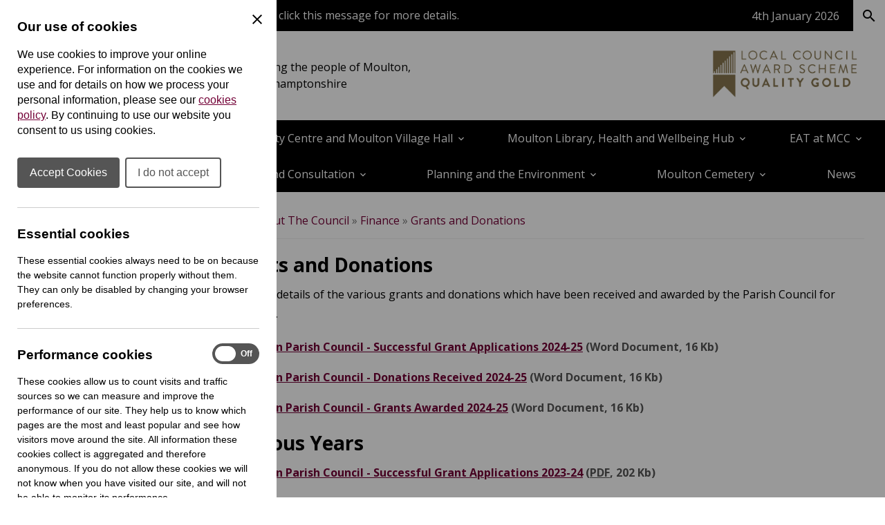

--- FILE ---
content_type: text/html; charset=UTF-8
request_url: https://www.moultonnorthants-pc.gov.uk/grants-and-donations
body_size: 25731
content:
<!DOCTYPE html>
<html prefix="fb: http://ogp.me/ns/fb# og: http://ogp.me/ns# dc: http://purl.org/dc/elements/1.1/# dcterms: http://purl.org/dc/terms/#" lang="en-GB">
<head>
	<base href="https://www.moultonnorthants-pc.gov.uk/">
	<title>Grants and Donations | Moulton Parish Council</title>
	<meta charset="UTF-8">
	<meta property="generator" content="cPortals v1.1 by Cuttlefish Multimedia Ltd" />
	<meta property="fb:app_id" content="1801681756736008">
	<meta property="og:image" content="https://www.moultonnorthants-pc.gov.uk/images/files/2078/1200x630.jpg">
	<meta property="og:type" content="website">
	<meta property="og:title" content="Grants and Donations">
	<meta property="og:url" content="https://www.moultonnorthants-pc.gov.uk/grants-and-donations">
	<meta name="viewport" content="width=device-width, initial-scale=1">
	<meta property="dc:title" content="Grants and Donations">
	<meta property="dc:date" content="2025-11-12T12:50:15+00:00">
	<meta property="dc:date.issued" content="2025-11-12T12:50:15+00:00">
	<meta property="dcterms:modified" content="2025-11-12T12:50:15+00:00">
	<meta property="dc:language" content="en-GB">
	<meta property="dcterms:identifier" content="https://www.moultonnorthants-pc.gov.uk/grants-and-donations">
	<meta property="dcterms:medium" content="text/html">
	<meta property="dcterms:issued" content="2025-11-12T12:50:15+00:00">
	<meta property="dcterms:spatial" content="UK">
	<link rel="stylesheet" href="https://www.moultonnorthants-pc.gov.uk/css/stylesheet90.css?primary=%23000000&amp;darker=%23000000&amp;secondary=%23730036&amp;text=%23000000&amp;muted=%23585858&amp;link=%23730036&amp;hover=%23000&amp;accent=%23000000&amp;focusBackground=black&amp;focusColor=yellow&amp;v=1766483698&amp;vary=cc7b2f0b77980b9f0bd5eb1d1a6d2f1d" type="text/css">
	<link rel="stylesheet" href="https://fonts.googleapis.com/css?family=Open+Sans:400,700" type="text/css">
	<style nonce="o6G2rvxC2Ls2wFBNgDtQOLbRDZOn9T59">article,aside,figure,footer,header,hgroup,menu,nav,section {display:block}html,body,p,h1,h2,h3,h4,h5,h6,form,ul,ol,fieldset,pre {margin:0;padding:0;font-size:100%}article,aside,details,figcaption,figure,footer,header,hgroup,menu,nav,section {display:block}img {border:none}.clear {clear:both}.skiptag,.text-only {display:none}body {font-family:Arial, Helvetica, sans-serif}.required,.errors,.error {color:#cc0000}.success {color:#00cc47}body,.template,.columns,.header-wrap,.footer-wrap,.gutter,.columns-inner,.header-menu-inner,.cp-page-section .inner,.shelf-inner,.header-inner,.footer-inner,.gutter-inner {margin:0 auto;box-sizing:border-box;-moz-box-sizing:border-box;-webkit-box-sizing:border-box;-o-box-sizing:border-box}.header-wrap a.header-search-link {color:inherit;text-decoration:none}.cp-page-section > .inner:empty {display:none}.columns,.footer-wrap {clear:both}.gutter {background:rgba(0,0,0,.85)}.gutter .gutter-inner {padding:15px}.footer-inner {padding:25px}.columns {background-position:center}.columns .col {display:block;box-sizing:border-box;-moz-box-sizing:border-box;-webkit-box-sizing:border-box;-o-box-sizing:border-box}.columns .col .module:last-child {margin-bottom:0 !important}.columns {overflow:hidden}.cp-adminbar {height:40px;overflow:hidden}.header-inner .header-top {display:flex;justify-content:space-between;flex-wrap:wrap;flex:1 1 auto;align-items:center}.header-language-box,.quality-council {order:2}@media only screen and (max-width: 1020px) {.for-desktop {display:none !important}.columns .col {padding:0 !important}.col-wrap .col {padding:15px !important}body .module,.content-wrap {border-radius:0 !important;-moz-border-radius:0 !important;-webkit-border-radius:0 !important;-o-border-radius:0 !important}.template .content-wrap {padding:0}.template nav.breadcrumbs {padding:15px;margin:0}.template .cp-page-section {padding:15px}.template .col-wrap .module {margin-bottom:0;box-shadow:none;-moz-box-shadow:none;-webkit-box-shadow:none;-o-box-shadow:none}.content img {max-width:100%;height:auto}.content form input,.content form select,.content form textarea {font-size:1rem}.header-layout-default .quick-search .textbox {font-size:1rem}}
@media only screen and (min-width: 768px) {html:not(.is-ios) .cp-page-section.cp-bg-fixed {background-attachment:fixed}html:not(.is-ios) .layout-3 .columns,html:not(.is-ios) .layout-left .columns,html:not(.is-ios) .layout-right .columns {background-attachment:fixed !important}.for-mobile {display:none !important}.layout-3 .columns,.layout-left .columns,.layout-right .columns {background-size:cover;min-height:800px}.layout-3 .columns-inner,.layout-left .columns-inner,.layout-right .columns-inner {width:100%;position:relative}.layout-3 #column-main,.layout-left #column-main,.layout-right #column-main {width:100%;float:left;overflow:hidden}.layout-3 #column-main:after,.layout-left #column-main:after,.layout-right #column-main:after {display:table;clear:both;content:''}}
@media only screen and (min-width: 768px) and (max-width: 1000px) {.layout-3 #column-main .content-wrap,.layout-left #column-main .content-wrap {margin-left:250px}.layout-3 .col-wrap,.layout-left .col-wrap {float:left;width:250px;margin-left:-100%;position:relative}.layout-3 .col-wrap .col,.layout-left .col-wrap .col {padding-right:0 !important}.layout-right #column-main .content-wrap {margin-right:250px}.layout-right .col-wrap {float:right;width:250px;margin-left:-250px;position:relative}.layout-right .col-wrap .col {padding-left:0 !important}}
@media only screen and (min-width: 1000px) {.layout-3 .columns,.layout-left .columns,.layout-right .columns {min-height:800px}.layout-3 #column-left,.layout-left #column-left,.layout-right #column-left {float:left;width:225px;margin-left:-100%;position:relative;padding-right:0 !important}.layout-3 #column-right,.layout-left #column-right,.layout-right #column-right {float:left;width:225px;margin-left:-225px;position:relative;padding-left:0 !important}.layout-3 .col-wrap,.layout-left .col-wrap,.layout-right .col-wrap {display:inline}.layout-3 #column-main .content-wrap {margin-left:225px;margin-right:225px}.layout-left #column-main .content-wrap {margin-left:225px}.layout-right #column-main .content-wrap {margin-right:225px}}
@media only screen and (min-width: 1200px) {.layout-3 #column-left {width:275px}.layout-3 #column-right {width:275px;margin-left:-275px}.layout-3 #column-main .content-wrap {margin-left:275px;margin-right:275px}.layout-left #column-left {width:275px}.layout-left #column-main .content-wrap {margin-left:275px}.layout-right #column-right {width:275px;margin-left:-275px}.layout-right #column-main .content-wrap {margin-right:275px}}
.header-layout-default .logo,.header-layout-default .strapline {text-align:left}.header-layout-default .strapline {display:none;padding:15px 15px 15px 30px;font-size:1rem;max-width:360px;line-height:150%;text-align:left;vertical-align:middle;position:relative}.header-layout-default .strapline.no-image {display:block;padding:15px 15px 15px 0;text-align:left}.header-layout-default .strapline.no-image:before {display:none}.header-layout-default .strapline.show-header-title {display:inline-block}.header-layout-default .strapline.no-image {display:block}.header-layout-default .counciltitle {display:block;font-size:1.5rem;font-weight:bold;margin-bottom:8px}.header-layout-default .counciltitle a {text-decoration:none}.header-layout-default .logo-wrap {display:inline}.header-layout-default .quick-search {background:rgba(0,0,0,0.3);padding:0 !important}.header-layout-default .quick-search input,.header-layout-default .quick-search button {display:inline-block;vertical-align:middle;border:none;background:none;font-family:inherit;font-size:inherit;color:inherit;border:1px solid transparent;outline:none}.header-layout-default .quick-search input::placeholder,.header-layout-default .quick-search button::placeholder {color:inherit}.header-layout-default .quick-search input::-ms-input-placeholder {color:inherit}.header-layout-default .quick-search .textbox {padding:17px}.header-layout-default .quick-search button {padding:15px 12.5px 15px 15px;float:right;font-size:24px;cursor:pointer;line-height:100%;background:rgba(0,0,0,0.15);border:1px solid transparent}.header-layout-default .ui-mobile-controls,.header-layout-default .quick-search.with-lang {display:none}.header-layout-default nav.menu:not(.shelf-menu) ol .has-submenu > div {display:none}.header-layout-default nav.menu:not(.shelf-menu) ol li {list-style-type:none}.header-layout-default nav.menu:not(.shelf-menu) ol a {display:block;padding:0.75em;line-height:175%;text-decoration:none}.header-layout-default nav.menu:not(.shelf-menu) ol a.active {font-weight:bold}.header-layout-default .shelf .shelf-bar {height:45px}.header-layout-default .shelf .shelf-bar .shelf-inner {display:flex;justify-content:flex-end;align-items:center;height:100%}.header-layout-default .shelf .shelf-bar .shelf-date {color:#fff !important;margin-right:20px;min-width:fit-content}.header-layout-default .shelf .shelf-bar .separator {height:60%;width:1px;background:rgba(255,255,255, .45)}.header-layout-default .shelf .shelf-bar .separator.hide-when-active {background-color:transparent}.header-layout-default .shelf .shelf-bar .shelf-toggle-button,.header-layout-default .shelf .shelf-bar .shelf-search-button {-webkit-appearance:button;font-weight:500;line-height:inherit;margin:0;padding:0;border:none;padding:0 15px;cursor:pointer;font-size:1rem;height:100%}.header-layout-default .shelf .shelf-bar .shelf-toggle-button span,.header-layout-default .shelf .shelf-bar .shelf-search-button span {display:flex;justify-content:center;align-items:center;gap:6px}.header-layout-default .shelf .shelf-bar .shelf-toggle-button:focus-visible,.header-layout-default .shelf .shelf-bar .shelf-search-button:focus-visible {background:yellow !important;color:black !important}.header-layout-default .shelf .shelf-bar .shelf-search-button {width:46px}.header-layout-default .shelf .shelf-body,.header-layout-default .shelf .shelf-search-body {display:none;padding:2rem;color:#000}.header-layout-default .shelf .shelf-body.active,.header-layout-default .shelf .shelf-search-body.active {display:block}.header-layout-default .shelf .shelf-title {font-size:1.2rem;padding:0 15px 20px;font-weight:normal}.header-layout-default .shelf nav.shelf-menu {color:#000}.header-layout-default .shelf nav.shelf-menu ol {display:grid}.header-layout-default .shelf nav.shelf-menu ol li {list-style-type:none}.header-layout-default .shelf nav.shelf-menu ol a {display:block;font-weight:bold;color:#468A3C;padding:8px 15px;line-height:175%;text-decoration-thickness:max(1px, .0625rem);text-underline-offset:.1578em;color:#000}@media only screen and (max-width:1020px) {.header-layout-default .header-inner {position:relative;display:flex;justify-content:space-between;align-items:center}.header-layout-default .quick-search .search-in-lang,.header-layout-default .header-language-box .search-in-lang {display:none}.header-layout-default .quick-search .choose-lang,.header-layout-default .header-language-box .choose-lang {padding:8px 12.5px 10px 15px;background:rgba(0,0,0,0.25);display:inline-block}.header-layout-default .quick-search .choose-lang .goog-logo-link img,.header-layout-default .header-language-box .choose-lang .goog-logo-link img {background:white;padding:2px 3px 0 !important;border-radius:2px !important;-moz-border-radius:2px !important;-webkit-border-radius:2px !important;-o-border-radius:2px !important;margin:0 4px 2px 2px !important}.header-layout-default .header-language-box {text-align:center}.header-layout-default .logo-wrap {order:1;position:relative;display:flex;width:100%;justify-content:space-between;align-items:center}.header-layout-default .logo {order:1;margin-left:0;margin-right:40px;flex-grow:1}.header-layout-default .logo a {display:block}.header-layout-default .logo img {max-width:300px}.header-layout-default .ui-mobile-controls {order:3;list-style-type:none;display:inline;font-size:28px}.header-layout-default .ui-mobile-controls.with-lang .ui-toggle-language,.header-layout-default .ui-mobile-controls.with-lang .ui-toggle-search {display:block}.header-layout-default .ui-mobile-controls.with-lang li:last-child {margin-top:-34px}.header-layout-default nav.menu:not(.shelf-menu) {display:none}.header-layout-default nav.menu:not(.shelf-menu) ol a {border-bottom:1px solid rgba(0,0,0,0.1)}.header-layout-default nav.menu:not(.shelf-menu) ol .menu {background-color:rgba(0,0,0,0.2)}.header-layout-default nav.menu:not(.shelf-menu) ol .menu,.header-layout-default nav.menu:not(.shelf-menu) ol div,.header-layout-default nav.menu:not(.shelf-menu) ol li {display:block;clear:both;overflow:visible}.header-layout-default nav.menu:not(.shelf-menu) li.level1 > div > .menu {background-color:rgba(0,0,0,0.2)}.header-layout-default nav.menu:not(.shelf-menu) li.level2 > div > .menu {background-color:rgba(0,0,0,0.3)}.header-layout-default nav.menu:not(.shelf-menu) li.level3 > div > .menu {background-color:rgba(0,0,0,0.4)}.header-layout-default nav.menu:not(.shelf-menu) li.level4 > div > .menu {background-color:rgba(0,0,0,0.5)}.header-layout-default nav.menu:not(.shelf-menu) li.has-submenu > div {margin-left:10px;display:none}.header-layout-default nav.menu:not(.shelf-menu) li.has-submenu.hover > div {display:block}.header-layout-default nav.menu:not(.shelf-menu) li.has-submenu > a:after {content:"\e313";font-family:'UKLC' !important;speak:none;font-style:normal;font-weight:normal;font-variant:normal;text-transform:none;line-height:1;vertical-align:middle;text-decoration:none !important;float:right;vertical-align:middle;display:inline-block;padding-top:5px}}
@media only screen and (min-width: 768px) {.header-layout-default .logo {display:inline-block;vertical-align:middle;padding-bottom:0}.header-layout-default .logo {padding-right:20px}.header-layout-default .strapline:before {content:"";position:absolute;top:0;left:0;bottom:0;width:1px;background:currentcolor;opacity:0.5;filter: alpha(opacity = 0);zoom:1}.header-layout-default .header-inner {position:relative;display:flex;justify-content:space-between;align-items:center}.header-layout-default .search-in-lang {margin-left:10px;padding:15px 12.5px 15px 15px;cursor:pointer;line-height:100%;background:rgba(0,0,0,0.25)}.header-layout-default .search-in-lang span {font-size:1.5rem}.header-layout-default .goog-logo-link img {background:white;padding:2px 3px 0 !important;border-radius:2px !important;-moz-border-radius:2px !important;-webkit-border-radius:2px !important;-o-border-radius:2px !important;margin:0 4px 2px 2px !important}.header-layout-default .quick-search,.header-layout-default .header-language-box {cursor:pointer;line-height:100%}.header-layout-default .quick-search .choose-lang,.header-layout-default .quick-search .search-in-lang,.header-layout-default .header-language-box .choose-lang,.header-layout-default .header-language-box .search-in-lang {display:inline-block;vertical-align:middle}.header-layout-default .quick-search .textbox,.header-layout-default .header-language-box .textbox {width:200px;transition:width 0.3s ease;-moz-transition:width 0.3s ease;-webkit-transition:width 0.3s ease;-o-transition:width 0.3s ease}.header-layout-default nav.menu:not(.shelf-menu) ol {display:flex;align-items:flex-start;flex-wrap:wrap;height:100%}.header-layout-default nav.menu:not(.shelf-menu) ol li {flex-grow:1;flex-shrink:1;display:block;align-self:center;box-sizing:border-box;-moz-box-sizing:border-box;-webkit-box-sizing:border-box;-o-box-sizing:border-box;position:relative}.header-layout-default nav.menu:not(.shelf-menu) .level1 > a {text-align:center}.header-layout-default nav.menu:not(.shelf-menu) a {transition:background 0.2s ease;-moz-transition:background 0.2s ease;-webkit-transition:background 0.2s ease;-o-transition:background 0.2s ease}.header-layout-default nav.menu:not(.shelf-menu) a:hover {background:rgba(0,0,0,0.1)}.header-layout-default nav.hover-menu .has-submenu > div {position:absolute;top:100%;z-index:1000;min-width:100%}.header-layout-default nav.hover-menu .has-submenu.menu-item-left > div {left:0}.header-layout-default nav.hover-menu .has-submenu.menu-item-left > div .has-submenu > div {top:0;left:100%}.header-layout-default nav.hover-menu .has-submenu.menu-item-right > div {right:0}.header-layout-default nav.hover-menu .has-submenu.menu-item-right > div .has-submenu > div {left:100%;top:0}.header-layout-default nav.hover-menu .has-submenu:hover > div {display:block !important}.header-layout-default nav.hover-menu .submenu a {border-top:1px solid rgba(255,255,255,0.2);white-space:nowrap;padding:0.75em}.header-layout-default nav.hover-menu .has-submenu > a:after {content:"\e315";font-family:'UKLC' !important;speak:none;font-style:normal;font-weight:normal;font-variant:normal;text-transform:none;line-height:1;vertical-align:middle;padding-left:4px}.header-layout-default nav.hover-menu .level1.has-submenu > a:after {content:"\e313"}}
@media only screen and (min-width: 1024px) {.header-layout-default .quick-search .textbox:focus {width:300px}}
@media only screen and (min-width: 1073px) {.header-layout-default .strapline {display:inline-block;padding:15px 15px 15px 30px;font-size:16px;max-width:360px;line-height:150%;text-align:left;vertical-align:middle;position:relative}.header-layout-default .strapline:before {content:"";position:absolute;top:0;left:0;bottom:0;width:1px;background:currentcolor;opacity:0.5;filter: alpha(opacity = 0);zoom:1}.header-layout-default .strapline.no-image {padding:15px 15px 15px 0}.header-layout-default .strapline.no-image:before {display:none}}
@media only screen and (min-width: 1190px) {.header-layout-default .strapline {font-size:1rem;max-width:370px}}
.ticker-wrapper {position:relative;background-color:inherit;flex-grow:1;display:flex;height:45px;line-height:45px;padding:0 15px}.ticker-wrapper .ticker {list-style:none;color:white;overflow:hidden;height:45px}.ticker-wrapper .ticker ul {list-style:none}.ticker-wrapper .ticker a {color:inherit;text-decoration:none}.ticker-wrapper .ticker-controls {text-decoration:none;font-size:187.5%;text-align:center;min-width:44px;color:white}.ticker-wrapper .ticker-controls:hover {color:white}.ticker-wrapper .ticker-controls:focus-visible {outline:none;background:none !important;color:inherit !important}#testimonials .slideshow {max-width:800px}.cp-page-section.cp-bg-image {color:#FFF;background-position:center;background-size:cover}.cp-page-section.cp-bg-image .heading {color:inherit !important;word-break:break-word}@media only screen and (min-width: 1000px) {.cp-page-section.cp-bg-image .inner {padding:3em}.cp-page-section.cp-bg-image h1.heading {font-size:350%}.cp-page-section.cp-bg-image h2.heading {font-size:250%}.cp-page-section.cp-bg-image h3.heading {font-size:175%}}
@media only screen and (max-width: 375px) {.cp-page-section.cp-bg-image .heading {font-size:187.5%}}
.layout-full .cp-page-section > .inner {padding:1em}@media only screen and (max-width: 699px) {.layout-full .cp-page-section > .inner {padding:0}}
@media only screen and (min-width: 1000px) {.layout-full .cp-page-section > .inner {padding:2em}}
.layout-left .cp-page-section > .inner,.layout-right .cp-page-section > .inner,.layout-3 .cp-page-section > .inner {padding:1em}.cp-grid {display:flex;gap:1.5em;justify-content:stretch;height:100%;align-items:flex-start;flex-wrap:wrap}.cp-grid > * {flex-basis:0;flex-grow:1;flex-shrink:0;padding:1.5em 0;box-sizing:border-box;-moz-box-sizing:border-box;-webkit-box-sizing:border-box;-o-box-sizing:border-box;max-width:100%}.cp-grid-vcenter {justify-content:center}.cp-grid-vcenter > * {align-self:center}.cp-grid-vbottom > * {align-self:flex-end}.cp-text-left {text-align:left}.cp-text-center {text-align:center}.cp-text-right {text-align:right}@media only screen and (max-width: 1000px) {.cp-grid > * {padding:0.5em}.cp-grid-items-2 > * {min-width:100%;margin-right:0 !important}.cp-grid-items-3 > * {min-width:33%}}
@media only screen and (min-width: 600px) and (max-width: 800px) {.cp-grid > * {max-width:50%;padding:1em}.cp-grid-items-1 > * {max-width:100%}.cp-grid-items-2 > * {min-width:50%}.cp-grid-items-3 > * {min-width:50%}}
@media only screen and (max-width: 600px) {.cp-grid > * {min-width:100%;max-width:100%}}
.header-layout-default .quick-search input:focus-visible {outline:3px solid black;outline-offset:-1px}.header-layout-default .quick-search button:focus-visible {background:black;color:yellow}.visually-hidden {position:absolute !important;width:1px !important;height:1px !important;padding:0 !important;margin:-1px !important;overflow:hidden !important;clip:rect(0,0,0,0) !important;white-space:nowrap !important;border:0 !important}.select2-results__option {color:initial}.shelf {container:shelf / inline-size}.shelf nav.shelf-menu ol {gap:10px;padding:0;overflow:scroll;-ms-overflow-style:none;scrollbar-width:none}.shelf nav.shelf-menu ol::webkit-scrollbar {display:none}.shelf a {text-decoration:none}body.no-scroll {position:relative;overflow:hidden}@container shelf (min-width: 893px) {.shelf nav.shelf-menu ol {grid-template-columns:repeat(3, 1fr)}}
@media (max-width: 892px) {.shelf nav.shelf-menu ol {grid-template-columns:repeat(2, 1fr)}}
@container shelf (min-width: 586px) {.toggle-menu {display:none;visibility:hidden}.shelf nav.shelf-menu li.has-submenu div {display:none}}
@container shelf (max-width: 585px) {.shelf-body {height:calc(100vh - 45px);padding:0}.shelf-body * {max-width:100%}.shelf-body .shelf-menu {padding:0 !important}.shelf * {transition:all .2s ease;-moz-transition:all .2s ease;-webkit-transition:all .2s ease;-o-transition:all .2s ease}.shelf nav.shelf-menu ol {grid-template-columns:100%;position:relative}.shelf nav.shelf-menu ol .has-submenu {display:grid;grid-template-columns:1fr 40px}.shelf nav.shelf-menu ol .has-submenu .toggle-menu {background:#000;border:none;display:inline-block;text-indent:-9999px;padding:0;position:relative;display:grid;place-items:center}.shelf nav.shelf-menu ol .has-submenu .toggle-menu:before {content:'';display:block;width:10px;height:10px;border-bottom:2px solid white;border-right:2px solid white;transform:rotate(-45deg);-moz-transform:rotate(-45deg);-webkit-transform:rotate(-45deg);-o-transform:rotate(-45deg);margin-right:2px}.shelf nav.shelf-menu ol .has-submenu > div {background:#f4f4f4 !important;position:absolute;transform:translateX(100vw);-moz-transform:translateX(100vw);-webkit-transform:translateX(100vw);-o-transform:translateX(100vw);top:0;left:0;width:100vw;height:100vh}.shelf nav.shelf-menu ol .has-submenu .show-next {transform:translateX(0);-moz-transform:translateX(0);-webkit-transform:translateX(0);-o-transform:translateX(0);z-index:2}.shelf nav.shelf-menu ol .has-submenu button {cursor:pointer}.shelf nav.shelf-menu ol .has-submenu .menu-back {background:none;border:none;display:flex;align-items:center;margin-left:15px;margin-bottom:.625rem;gap:5px;padding:0;color:black}.shelf nav.shelf-menu ol .has-submenu .menu-back:before {content:'';display:block;width:10px;height:10px;border-bottom:2px solid black;border-left:2px solid black;transform:rotate(45deg);-moz-transform:rotate(45deg);-webkit-transform:rotate(45deg);-o-transform:rotate(45deg);position:relative;top:-1px}}
@media (prefers-reduced-motion) {.shelf * {transition:none;-moz-transition:none;-webkit-transition:none;-o-transition:none}.shelf li.has-submenu div {opacity:0;filter: alpha(opacity = 0);zoom:1;transition:opacity .2s ease;-moz-transition:opacity .2s ease;-webkit-transition:opacity .2s ease;-o-transition:opacity .2s ease}.shelf li.has-submenu div.show-next {opacity:1;filter: alpha(opacity = 100);zoom:1;transition:opacity .2s ease;-moz-transition:opacity .2s ease;-webkit-transition:opacity .2s ease;-o-transition:opacity .2s ease}.show-next {transition:opacity .2s ease;-moz-transition:opacity .2s ease;-webkit-transition:opacity .2s ease;-o-transition:opacity .2s ease}}
@container shelf (max-width: 585px) {.header-layout-default .shelf .shelf-body,.header-layout-default .shelf .shelf-search-body {padding:1rem .75rem .75rem}}
.logo {max-width:300px}.logo img {display:block;max-width:100%}.logo a {display:block}.logo a:focus-visible {background:none !important;outline:3px solid yellow;border:3px solid black}.quality-council {max-width:240px}.quality-council img {max-width:100%;height:auto}.cilca-recognised-trainer-2026 {max-height:110px;order:2}@media (max-width: 588px) {.quality-council {max-width:150px}}
@media (max-width: 456px) {.header-inner:has(.quality-council),.header-inner:has(.cilca-recognised-trainer-2026) {flex-direction:column}}
.logo .logo-link:not(.img-svg) img[height] {width:auto}.logo .logo-link:not(.img-svg) img[width] {height:auto}.logo .logo-link:not(.img-svg) img[width][height] {width:unset;height:auto}.logo .logo-link.img-svg img {width:100%}#column-main .search-wrap {color:white;text-align:center;margin:0 auto;max-width:660px;border-radius:3px;-moz-border-radius:3px;-webkit-border-radius:3px;-o-border-radius:3px;padding:2rem}#column-main .search-wrap h2.heading {padding:0;border:none;font-size:2rem}#column-main .search-wrap p.text {margin:0}#column-main .search-wrap .search {position:relative;margin:0 0 15px}#column-main .search-wrap .search label {position:absolute;left:-10000em;top:auto;width:1px;height:1px;overflow:hidden}#column-main .search-wrap .search .searchkeyword {height:48px;width:100%;border:none;border-radius:3px;-moz-border-radius:3px;-webkit-border-radius:3px;-o-border-radius:3px;padding:0 60px 0 12px;background-color:white;font-size:.9em;overflow:hidden;white-space:nowrap;text-overflow:ellipsis;vertical-align:top;box-sizing:border-box;-moz-box-sizing:border-box;-webkit-box-sizing:border-box;-o-box-sizing:border-box;border:3px solid transparent}#column-main .search-wrap .search .searchbutton {position:absolute;z-index:500;top:3px;right:3px;width:42px;height:42px;cursor:pointer;padding:0;border:none;font-size:.9em;color:#050505;background-color:#fff;transition:.15s all;-moz-transition:.15s all;-webkit-transition:.15s all;-o-transition:.15s all;-moz-transition:.15s all;-webkit-transition:.15s all}#column-main .search-wrap .search .searchbutton:after {content:"search";font-family:'Material Icons';position:relative;z-index:501;font-weight:normal;font-style:normal;font-size:162.5%;line-height:1;letter-spacing:normal;text-transform:none;display:inline;white-space:nowrap;word-wrap:normal;direction:ltr;-moz-font-feature-settings:'liga';-moz-osx-font-smoothing:grayscale;height:100%;width:100%;display:flex;justify-content:center;align-items:center}
a {color:#730036}a:not(.skiplink):not(.editbutton-link):not(.galleryitem):not(.logo-link):not(.icon-default):focus-visible {background:black;color:yellow}a:hover {color:#000}body {color:#000000}.template {font-family:"Open Sans", Arial, Helvetica, sans-serif;font-size:12pt}.header-inner,.shelf-inner,.columns-inner,.footer-inner,.gutter-inner,.header-menu-inner,.content #elements,.cp-page-section .inner {max-width:1300px}.header-wrap {background-color:#fff;color:#000}.header-wrap .goog-te-gadget {color:#000}.header-wrap .goog-te-gadget .goog-logo-link {color:#000}.header-wrap .goog-te-gadget .goog-logo-link:active {color:#000}.header-wrap .goog-te-gadget .goog-logo-link:visited {color:#000}.header-wrap a {color:#000}.header-wrap .muted {color:#EEE}.header-inner {padding:12px 25px}.header-menu {background-color:#000}.header-menu a {color:#fff}.header-menu a:hover {color:#e769a5}.columns {color:#000000}.columns .heading {font-weight:normal}.columns .heading strong {font-weight:bold}.module-content {background-color:#FFF;padding:15px}.content-wrap {color:#000000;border-radius:3px;-moz-border-radius:3px;-webkit-border-radius:3px;-o-border-radius:3px}.content .heading {font-weight:bold}.content .heading strong {font-weight:normal}.footer-wrap {background-color:#141414;color:#bac7ca}.footer-wrap a {color:#FFF}.footer-wrap a:hover {color:#e769a5}.footer-wrap .muted {color:#708187}.footer-inner {padding:25px}.footer-inner .highlight {color:#FFF}.header-menu .menu .has-submenu div {background-color:#000}.shelf .shelf-bar {background-color:#000}.shelf-body {background-color:#F4F4F4}.shelf-search-body {background-color:#F4F4F4}.shelf-search-button {background-color:#fff !important;color:#000 !important}.shelf-search-button.active {color:#000 !important;background-color:#F4F4F4 !important}.columns .col {padding:15px}.module {margin-bottom:15px;border-radius:3px;-moz-border-radius:3px;-webkit-border-radius:3px;-o-border-radius:3px}.content .links li > a {background:#730036}.content form .button {background:#730036}.content .fm-form .button {background:#730036}.content .fm-form input[type="button"] {background:#730036}.content .calendar .date-selector a {background:#730036}.content .links li > a:hover {background:#000}.content form .button:hover {background:#000}.content .fm-form .button:hover {background:#000}.content .fm-form input[type="button"]:hover {background:#000}.content .fm-form .button:focus {background:#000}.content .calendar .date-selector a:hover {background:#000}.content .calendar .date-selector a:focus {background:#000}@container shelf (max-width: 585px) {.header-layout-default .shelf nav.shelf-menu ol .has-submenu > div {background-color:#F4F4F4}}
body .module-style-106 {background-color:#730036;color:#FFF}body .module-style-106 a {color:#FFF}body .module-style-106 a:hover {color:#f4bdd8}body .module-style-106 .muted {color:#CCC}body .module-style-106 .item .date {color:#CCC}body .module-style-106 .head {border:none}body .module-style-107 {background-color:rgba(255,255,255,0.8);box-shadow:0 0 10px rgba(0,0,0,0.25);-moz-box-shadow:0 0 10px rgba(0,0,0,0.25);-webkit-box-shadow:0 0 10px rgba(0,0,0,0.25);-o-box-shadow:0 0 10px rgba(0,0,0,0.25);border-radius:5px;-moz-border-radius:5px;-webkit-border-radius:5px;-o-border-radius:5px}body .module-style-107 .head {background-color:#730036;border-width:0 0 2px 0;font-weight:bold;color:#FFF}body .module-style-107 .head a {color:#FFF}body .module-style-107 .head .muted {color:#FFF}body .module-style-107 .head .item .date {color:#FFF}body .module-style-107 .body {background-color:transparent;border:none;padding:10px}body .module-style-107 .foot {border:solid #000000;border-width:2px 0 0 0;padding:10px;font-weight:bold;text-align:right}body .module-style-273 {background-color:#730036;color:#FFF}body .module-style-273 a {color:#FFF}body .module-style-273 a:hover {color:#FFF}body .module-style-273 .muted {color:$muted}body .module-style-273 .item .date {color:$muted}body .module-style-273 .head {border:none}body .module-style-274 {background-color:rgba(255,255,255,0.8);color:#fff;border-radius:5px;-moz-border-radius:5px;-webkit-border-radius:5px;-o-border-radius:5px}body .module-style-274 a {color:#fff}body .module-style-274 a:hover {color:#000}body .module-style-274 .muted {color:#555}body .module-style-274 .item .date {color:#555}body .module-style-274 .head {background-color:#730036;border-width:0 0 2px 0;padding:10px;font-weight:bold}body .module-style-274 .head a:hover {color:#000;background-color:#730036}body .module-style-274 .body {padding:10px;color:#000}body .module-style-274 .body a {color:#730036}body .module-style-274 .foot {border:solid #000000;border-width:2px 0 0 0;padding:10px;font-weight:bold;text-align:right}body .module-style-275 {background-color:rgba(255,255,255,0.8);color:#fff;box-shadow:0 0 5px rgba(0,0,0,0.25);-moz-box-shadow:0 0 5px rgba(0,0,0,0.25);-webkit-box-shadow:0 0 5px rgba(0,0,0,0.25);-o-box-shadow:0 0 5px rgba(0,0,0,0.25);border-radius:5px;-moz-border-radius:5px;-webkit-border-radius:5px;-o-border-radius:5px}body .module-style-275 a {color:#fff}body .module-style-275 a:hover {color:#000;background-color:#730036}body .module-style-275 .muted {color:#555}body .module-style-275 .item .date {color:#555}body .module-style-275 .head {background-color:#730036;border-width:0 0 2px 0;padding:10px;font-weight:bold}body .module-style-275 .head a {color:#730036}body .module-style-275 .head a:hover {color:#000;background-color:#730036}body .module-style-275 .body {padding:10px;color:#000}body .module-style-275 .body a {color:#730036}body .module-style-275 .body a:hover {color:#FFF;background-color:#000}body .module-style-275 .foot {border:solid #000000;border-width:2px 0 0 0;padding:10px;font-weight:bold;text-align:right}
.skiptag {display:none;}.reveal-from-left {opacity:0;filter: alpha(opacity = 0);zoom:1;animation:reveal-from-left 1.5s ease 1 normal forwards;-moz-animation:reveal-from-left 1.5s ease 1 normal forwards;-webkit-animation:reveal-from-left 1.5s ease 1 normal forwards;-o-animation:reveal-from-left 1.5s ease 1 normal forwards;animation-delay:0}@keyframes reveal-from-left {0% {opacity:0;filter: alpha(opacity = 0);zoom:1;transform:translateX(-50%);-moz-transform:translateX(-50%);-webkit-transform:translateX(-50%);-o-transform:translateX(-50%)}100% {opacity:1;filter: alpha(opacity = 100);zoom:1;transform:translateX(0);-moz-transform:translateX(0);-webkit-transform:translateX(0);-o-transform:translateX(0)}}
.rounded-images img,.rounded-images .slide {border-radius:10px;-moz-border-radius:10px;-webkit-border-radius:10px;-o-border-radius:10px}.rounded-images .slide {overflow:hidden}.img.rounded-images {border-radius:10px;-moz-border-radius:10px;-webkit-border-radius:10px;-o-border-radius:10px}.link-button {display:block;padding:5px 0 !important;margin-bottom:1em}.link-button .title a,.link-button .doc-info {display:inline-block;padding:10px;border-radius:5px;-moz-border-radius:5px;-webkit-border-radius:5px;-o-border-radius:5px;transition:background 0.3s ease;-moz-transition:background 0.3s ease;-webkit-transition:background 0.3s ease;-o-transition:background 0.3s ease;text-decoration:none;background:#000000;color:#FFF}.link-button .title a:hover,.link-button .doc-info:hover {text-decoration:none;background:#730036}.link-button .title a {padding:10px 20px;font-weight:bold}.link-button .doc-info a {color:inherit}.link-button .doc-info .file-info {color:#EEE !important}.link-button-outline {display:block;padding:5px 0;margin-bottom:1em}.link-button-outline .title a,.link-button-outline .doc-info {display:inline-block;border-radius:5px;-moz-border-radius:5px;-webkit-border-radius:5px;-o-border-radius:5px;padding:7px;transition:background 0.3s ease;-moz-transition:background 0.3s ease;-webkit-transition:background 0.3s ease;-o-transition:background 0.3s ease;text-decoration:none;color:#000000;border:3px solid #000000}.link-button-outline .title a:hover,.link-button-outline .doc-info:hover {background:#000000;color:#FFF;text-decoration:none}.link-button-outline .title a:hover .fileinfo,.link-button-outline .doc-info:hover .fileinfo {color:inherit}.link-button-outline .title a {padding:7px 17px;font-weight:bold}.link-button-outline .doc-info a {color:inherit}ul.document.link-button-outline {padding:0}.reveal-from-right {opacity:0;filter: alpha(opacity = 0);zoom:1;animation:reveal-from-right 1.5s ease 1 normal forwards;-moz-animation:reveal-from-right 1.5s ease 1 normal forwards;-webkit-animation:reveal-from-right 1.5s ease 1 normal forwards;-o-animation:reveal-from-right 1.5s ease 1 normal forwards;animation-delay:0}@keyframes reveal-from-right {0% {opacity:0;filter: alpha(opacity = 0);zoom:1;transform:translateX(50%);-moz-transform:translateX(50%);-webkit-transform:translateX(50%);-o-transform:translateX(50%)}100% {opacity:1;filter: alpha(opacity = 100);zoom:1;transform:translateX(0);-moz-transform:translateX(0);-webkit-transform:translateX(0);-o-transform:translateX(0)}}
.reveal-from-top {opacity:0;filter: alpha(opacity = 0);zoom:1;animation:reveal-from-top 1.5s ease 1 normal forwards;-moz-animation:reveal-from-top 1.5s ease 1 normal forwards;-webkit-animation:reveal-from-top 1.5s ease 1 normal forwards;-o-animation:reveal-from-top 1.5s ease 1 normal forwards;animation-delay:0}@keyframes reveal-from-top {0% {opacity:0;filter: alpha(opacity = 0);zoom:1;transform:translateY(-50%);-moz-transform:translateY(-50%);-webkit-transform:translateY(-50%);-o-transform:translateY(-50%)}100% {opacity:1;filter: alpha(opacity = 100);zoom:1;transform:translateY(0);-moz-transform:translateY(0);-webkit-transform:translateY(0);-o-transform:translateY(0)}}
div.box-outline,.container.box-outline {border:2px solid #000000;background:none !important;padding:1.5em;margin-bottom:2em}@media screen and (min-width: 600px) {.cp-grid > .box-outline {margin-right:2em}.cp-grid > .box-outline:last-child {margin-right:0}}
.box-rounded {border-radius:15px;-moz-border-radius:15px;-webkit-border-radius:15px;-o-border-radius:15px}div.box-solid {background:#000000;color:#FFF;padding:1.5em;margin-bottom:2em}div.box-solid a {color:inherit}div.box-solid .fileinfo {color:#EEE !important}@media screen and (min-width: 600px) {.cp-grid > .box-solid {margin-right:2em}.cp-grid > .box-solid:last-child {margin-right:0}}
.section-solid {background:#000000;color:#FFF}.section-solid .heading strong {color:inherit}.link-box {box-sizing:border-box;-moz-box-sizing:border-box;-webkit-box-sizing:border-box;-o-box-sizing:border-box}.link-box .title a {background:#730036;color:#FFF;padding:10px;display:block;font-weight:bold;text-decoration:none;transition:background 0.3s ease, color 0.1s ease;-moz-transition:background 0.3s ease, color 0.1s ease;-webkit-transition:background 0.3s ease, color 0.1s ease;-o-transition:background 0.3s ease, color 0.1s ease;position:relative;text-decoration:none;z-index:99}.link-box .title a:after {content:"\e409";font-family:'UKLC' !important;float:right;font-size:larger;color:#EEE}.link-box .title a:hover {text-decoration:none;background:#000}.link-box .title a:hover:before {content:"";position:absolute;top:0;left:0;right:0;bottom:0;background:rgba(0,0,0,0.1);z-index:-50}.link-box .title a:hover:after {color:#FFF}.link-box .description {background:#F8F8F8;padding:10px}.text-shadow {text-shadow:0 0 1em #000;-moz-text-shadow:0 0 1em #000;-webkit-text-shadow:0 0 1em #000;-o-text-shadow:0 0 1em #000}.circle-images img {border-radius:50%;-moz-border-radius:50%;-webkit-border-radius:50%;-o-border-radius:50%}.picture-frame {background:#EEEEEE}.pop-over-dark .pop-over-content {background:#000;color:#FFF}.pop-over-dark .pop-over-content .close {background:white;color:black}.pop-over-dark .pop-over-content .text a,.pop-over-dark .pop-over-content .text a:hover {color:inherit;text-decoration:underline}.container-no-padding {padding:0}.content .slideshow.slideshow-dark-nav .swiper-pagination-bullet {background:#000;opacity:0.4;filter: alpha(opacity = 0);zoom:1}.content .slideshow.slideshow-dark-nav .swiper-pagination-bullet-active {background:#000;opacity:1;filter: alpha(opacity = 100);zoom:1}.content .slideshow.slideshow-primary-nav .swiper-pagination-bullet {background:#000000;opacity:0.4;filter: alpha(opacity = 0);zoom:1}.content .slideshow.slideshow-primary-nav .swiper-pagination-bullet-active {background:#000000;opacity:1;filter: alpha(opacity = 100);zoom:1}.link-task {box-sizing:border-box;-moz-box-sizing:border-box;-webkit-box-sizing:border-box;-o-box-sizing:border-box;min-width:100% !important;max-width:100% !important;padding:1em !important}.link-task p.title,.link-task ul li {background:#730036;display:block;text-decoration:none;position:relative;transition:background 0.3s ease;-moz-transition:background 0.3s ease;-webkit-transition:background 0.3s ease;-o-transition:background 0.3s ease}.link-task p.title:hover,.link-task ul li:hover {background:#000}.link-task p.title a,.link-task ul li a {display:block;text-align:center;padding:30px 15px 15px;color:white;min-height:125px}.link-task p.title a:hover,.link-task ul li a:hover {text-decoration:none}.link-task p.title a span.material-icons,.link-task p.title a span.icon-uklc-custom,.link-task ul li a span.material-icons,.link-task ul li a span.icon-uklc-custom {font-size:50px;display:block;margin:0 auto 15px}.link-task p.title a span.icon-uklc-custom,.link-task ul li a span.icon-uklc-custom {font-size:45px}.link-task p.title a span.t,.link-task ul li a span.t {height:40px;font-weight:bold}@media (min-width: 400px) {.link-task {min-width:50% !important;max-width:50% !important}}
@media (min-width: 600px) {.link-task {min-width:33.33% !important;max-width:33.33% !important}}
@media (min-width: 878px) {.link-task {min-width:20% !important;max-width:20% !important}}
@media (min-width: 1139px) {.layout-left .link-task {min-width:20% !important;max-width:20% !important}}
.editting .link-task {min-width:205px !important;max-width:205px !important}.link-task-translucent {box-sizing:border-box;-moz-box-sizing:border-box;-webkit-box-sizing:border-box;-o-box-sizing:border-box;min-width:100% !important;max-width:100% !important;padding:1em !important}.link-task-translucent p.title,.link-task-translucent ul li {background:rgba(255,255,255, 0.55);display:block;text-decoration:none;position:relative;transition:background 0.3s ease;-moz-transition:background 0.3s ease;-webkit-transition:background 0.3s ease;-o-transition:background 0.3s ease}.link-task-translucent p.title:hover,.link-task-translucent ul li:hover {background:rgba(255,255,255, 0.75)}.link-task-translucent p.title a,.link-task-translucent ul li a {display:block;text-align:center;padding:30px 15px 15px;color:#730036;min-height:125px}.link-task-translucent p.title a:hover,.link-task-translucent ul li a:hover {text-decoration:none}.link-task-translucent p.title a span.material-icons,.link-task-translucent p.title a span.icon-uklc-custom,.link-task-translucent ul li a span.material-icons,.link-task-translucent ul li a span.icon-uklc-custom {font-size:50px;display:block;margin:0 auto 15px}.link-task-translucent p.title a span.icon-uklc-custom,.link-task-translucent ul li a span.icon-uklc-custom {font-size:45px}.link-task-translucent p.title a span.t,.link-task-translucent ul li a span.t {height:40px;font-weight:bold}@media (min-width: 400px) {.link-task-translucent {min-width:50% !important;max-width:50% !important}}
@media (min-width: 600px) {.link-task-translucent {min-width:33.33% !important;max-width:33.33% !important}}
@media (min-width: 878px) {.link-task-translucent {min-width:20% !important;max-width:20% !important}}
@media (min-width: 1139px) {.layout-left .link-task-translucent {min-width:20% !important;max-width:20% !important}}
.editting .link-task-translucent {min-width:205px !important;max-width:205px !important}.task-buttons .cp-grid {padding:0;margin:0;list-style:none;display:-webkit-box;display:-moz-box;display:-ms-flexbox;display:-webkit-flex;display:flex;-webkit-flex-flow:row;flex-wrap:wrap;justify-content:center}.task-buttons .cp-grid > .weblink,.task-buttons .cp-grid > .editor {width:214px;flex:0 0 auto;padding:0;text-align:center;display:block}.task-buttons .cp-grid > .weblink p.title a,.task-buttons .cp-grid > .editor p.title a {display:flex;height:100%;flex-flow:column wrap;padding:18px 14px 10px 14px}.task-buttons .cp-grid > .weblink p.title a .material-icons,.task-buttons .cp-grid > .weblink p.title a .icon,.task-buttons .cp-grid > .weblink p.title a .icon-uklc-custom,.task-buttons .cp-grid > .editor p.title a .material-icons,.task-buttons .cp-grid > .editor p.title a .icon,.task-buttons .cp-grid > .editor p.title a .icon-uklc-custom {font-size:50px;padding-bottom:16px;width:100%}.task-buttons .cp-grid > .weblink p.title a span.t,.task-buttons .cp-grid > .editor p.title a span.t {flex:0 1 auto;text-overflow:ellipsis;width:100%;overflow:hidden;height:45px}.task-buttons .cp-grid > .weblink p.title a:after,.task-buttons .cp-grid > .editor p.title a:after {display:none}.task-buttons .cp-grid .link-button a,.task-buttons .cp-grid .link-box a {border:3px solid transparent;transition:all 0.3s ease;-moz-transition:all 0.3s ease;-webkit-transition:all 0.3s ease;-o-transition:all 0.3s ease}.task-buttons .cp-grid .link-button a:hover:before,.task-buttons .cp-grid .link-box a:hover:before {background:none}.task-buttons .cp-grid.cp-justify-left {justify-content:flex-start}.task-buttons .cp-grid.cp-justify-right {justify-content:flex-end}.task-buttons .cp-grid.cp-text-left > .weblink,.task-buttons .cp-grid.cp-text-left > .editor {text-align:left}.task-buttons .cp-grid.cp-text-right > .weblink,.task-buttons .cp-grid.cp-text-right > .editor {text-align:right}.task-buttons .cp-grid-maxitems-6 > .weblink,.task-buttons .cp-grid-maxitems-6 > .editor {width:180px}.task-buttons .cp-grid-maxitems-4 > .weblink,.task-buttons .cp-grid-maxitems-4 > .editor {width:307px}.task-buttons .cp-grid-maxitems-3 > .weblink,.task-buttons .cp-grid-maxitems-3 > .editor {width:418px}.task-buttons .cp-grid-maxitems-2 > .weblink,.task-buttons .cp-grid-maxitems-2 > .editor {width:48%}.link-button-translucent {display:block;padding:5px 0;margin-bottom:1em}.link-button-translucent .title a,.link-button-translucent .doc-info {display:inline-block;border-radius:5px;-moz-border-radius:5px;-webkit-border-radius:5px;-o-border-radius:5px;padding:7px;transition:background 0.3s ease;-moz-transition:background 0.3s ease;-webkit-transition:background 0.3s ease;-o-transition:background 0.3s ease;text-decoration:none;background:rgba(255,255,255, 0.55);color:#730036;border:3px solid transparent}.link-button-translucent .title a:hover,.link-button-translucent .doc-info:hover {background:rgba(255,255,255, 0.75);color:#000;text-decoration:none}.link-button-translucent .title a:hover .fileinfo,.link-button-translucent .doc-info:hover .fileinfo {color:inherit}.link-button-translucent .title a {padding:7px 17px;font-weight:bold}.link-button-translucent .doc-info a {color:inherit}ul.document.link-button-outline {padding:0}.calendar-only .items {display:none}
</style>
	<link rel="stylesheet" type="text/css" href="https://www.moultonnorthants-pc.gov.uk/cp/css/print.css?primary=%23000000&amp;darker=%23000000&amp;secondary=%23730036&amp;text=%23000000&amp;muted=%23585858&amp;link=%23730036&amp;hover=%23000&amp;accent=%23000000&amp;focusBackground=black&amp;focusColor=yellow&amp;v=1766407584" media="print">
	<link rel="icon" type="image/x-icon" href="https://www.moultonnorthants-pc.gov.uk/favicon.ico?v=1612181241">
	<link rel="apple-touch-icon" type="image/png" href="https://www.moultonnorthants-pc.gov.uk/apple-touch-icon.png?v=1612181402">
	<link rel="next" type="text/html" title="Next Page" href="https://www.moultonnorthants-pc.gov.uk/grants-and-donations?page=2">
	<link rel="canonical" href="https://www.moultonnorthants-pc.gov.uk/grants-and-donations">
	<script defer nonce="o6G2rvxC2Ls2wFBNgDtQOLbRDZOn9T59">var loaded = false;

window.addEventListener('DOMContentLoaded', function () {
  loaded = true;
});

document.onreadystatechange = function () {
  if (!loaded && document.readyState === 'complete') {
    window.dispatchEvent(new Event("DOMContentLoaded"));
  }
  
  loaded = true;
};
</script>	<script src="https://ajax.googleapis.com/ajax/libs/jquery/3.7.1/jquery.min.js" defer="defer"></script>
	<script src="https://www.moultonnorthants-pc.gov.uk/cp/javascript/jquery.lazy.min.js?v=1766407584" defer="defer"></script>
	<script src="https://www.moultonnorthants-pc.gov.uk/cp/javascript/3rdparty/menu-aim/jquery.menu-aim.js?v=1766407584" defer="defer"></script>
	<script src="https://www.moultonnorthants-pc.gov.uk/custom/pc/js/jquery.uklc.js?v=1749223041" defer="defer"></script>
	<script src="https://www.moultonnorthants-pc.gov.uk/cp/javascript/cportals.min.js?v=1766407584" defer="defer"></script>
	<script src="https://www.moultonnorthants-pc.gov.uk/cp/javascript/communityportals.js?v=1766407584" defer="defer"></script>
	<script src="https://www.moultonnorthants-pc.gov.uk/cp/javascript/jquery.cportals.js?v=1766407584" defer="defer"></script>
	<script src="https://www.moultonnorthants-pc.gov.uk/cp/javascript/3rdparty/fancybox/5/fancybox.umd.js?v=1766407584" defer="defer"></script>
	<script src="https://www.moultonnorthants-pc.gov.uk/cp/javascript/jquery.setup.fancybox5.js?v=1766407584" defer="defer"></script>
	<!--[if IE]><script src="https://cdnjs.cloudflare.com/ajax/libs/html5shiv/3.7.3/html5shiv.min.js" defer="defer"></script><![endif]-->
	<script src="https://www.moultonnorthants-pc.gov.uk/cp/javascript/3rdparty/ticker/jquery.ticker.js?v=1766407584" defer="defer"></script>
	<script nonce="o6G2rvxC2Ls2wFBNgDtQOLbRDZOn9T59">!function(e,t){typeof module!="undefined"?module.exports=t():typeof define=="function"&&typeof define.amd=="object"?define(t):this[e]=t()}("domready",function(){var e=[],t,n=typeof document=="object"&&document,r=n&&n.documentElement.doScroll,i="DOMContentLoaded",s=n&&(r?/^loaded|^c/:/^loaded|^i|^c/).test(n.readyState);return!s&&n&&n.addEventListener(i,t=function(){n.removeEventListener(i,t),s=1;while(t=e.shift())t()}),function(t){s?setTimeout(t,0):e.push(t)}});
	domready(function () { $('.lazy').lazy({effect:'fadeIn',effectTime:500,threshold:0}); });
	window.addEventListener("load", function () { jQuery(document).ready(function(){ jQuery().cportals(); }); });</script>

<link href="https://fonts.googleapis.com/icon?family=Material+Icons" rel="stylesheet">
</head>
<body class="layout-left menu-top-hover" onload="cfStartup();"><div id="cp-cookies-notice" class="cp-cookies-notice" role="region" aria-label="Cookie preferences" aria-live="polite" data-name="cookies-notice">

    <div class="cp-cookies-overlay"></div>

    <div class="cp-cookies-content slide-out slideout--left" role="dialog" aria-label="Cookie preferences">
        <div class="cp-cookies-content-inner">
            <button class="cp-cookies-close" tabindex="0" aria-label="Close Cookie Preferences">
                <svg xmlns="http://www.w3.org/2000/svg" height="24" viewBox="0 0 24 24" width="24" aria-hidden="true">
                    <title>Cookie Preferences Close Icon</title>
                    <path d="M19 6.41L17.59 5 12 10.59 6.41 5 5 6.41 10.59 12 5 17.59 6.41 19 12 13.41 17.59 19 19 17.59 13.41 12z"></path>
                </svg>
            </button>

            <h2 class="cp-cookies-heading">Our use of cookies</h2>
            <div class="cp-cookies-message">
                We use cookies to improve your online experience. For information on the cookies we use and for details on how we process your personal information, please see our <a href="https://www.moultonnorthants-pc.gov.uk/cookies">cookies policy</a>. By continuing to use our website you consent to us using cookies.
            </div>

            <div class="cp-cookies-buttons">
                <a href="https://www.moultonnorthants-pc.gov.uk/api/cookies/handle?preferences=all&v=2" class="accept" rel="nofollow">Accept Cookies</a>
                <a href="https://www.moultonnorthants-pc.gov.uk/api/cookies/handle?preferences=reject&v=2" class="reject" rel="nofollow">I do not accept</a>

                <button class="cp-cookies-more-info" onclick="
                    var moreInfo = document.querySelector('.optional-cookies');
                    var moreInfoText = document.querySelector('.cp-cookies-more-info');
                    var moreInfoButton = this;
                    if (moreInfo.classList.contains('is-open')) {
                        moreInfo.classList.remove('is-open');
                        moreInfoText.setAttribute('aria-hidden', 'true');
                        
                        moreInfoButton.innerHTML = 'More Info';
                        moreInfoButton.setAttribute('aria-expanded', 'false');
                    } else {
                        moreInfo.classList.add('is-open');
                        moreInfoText.setAttribute('aria-hidden', 'false');
                        moreInfoButton.innerHTML = 'Less Info';
                        moreInfoButton.setAttribute('aria-expanded', 'true');
                    }
                " aria-expanded="false" aria-controls="more-info">
                    More Info
                </button>
            </div>

            <div class="optional-cookies">
                <hr aria-hidden="true">
                <div class="optional-cookie" aria-live="polite">
                    <h3 class="cp-cookies-heading">Essential cookies</h3>
                    <p class="cp-cookies-message">
                        These essential cookies always need to be on because the website cannot function properly without them. They can only be disabled by changing your browser preferences.
                    </p>
                </div>

                <hr aria-hidden="true">

                <div class="optional-cookie" aria-live="polite">
                    <h3 class="cp-cookies-heading">Performance cookies</h3>
                    <p class="cp-cookies-message">
                        These cookies allow us to count visits and traffic sources so we can measure and improve the performance of our site. They help us to know which pages are the most and least popular and see how visitors move around the site. All information these cookies collect is aggregated and therefore anonymous. If you do not allow these cookies we will not know when you have visited our site, and will not be able to monitor its performance.
                    </p>

                    <div class="checkbox-toggle checkbox-toggle--slider">
                        <label class="checkbox-toggle-label">
                            <input class="checkbox-toggle-input" type="checkbox" value="marketing" >
                            <span class="checkbox-toggle-text screen-reader-only">Performance</span>
                            <span class="checkbox-toggle-on" ariahidden="true">On</span>
                            <span class="checkbox-toggle-off" ariahidden="true">Off</span>
                            <span class="checkbox-toggle-toggle"></span>
                        </label>
                    </div>
                </div>

                <hr aria-hidden="true">

                <div class="optional-cookie" aria-live="polite">
                    <h3 class="cp-cookies-heading">Functional cookies</h3>
                    <p class="cp-cookies-message">
                        These cookies enable the website to provide enhanced functionality and personalisation. They may be set by us or by third party providers whose services we have added to our pages. If you do not allow these cookies then some or all of these services may not function properly.
                    </p>

                    <div class="checkbox-toggle checkbox-toggle--slider">
                        <label class="checkbox-toggle-label">
                            <input class="checkbox-toggle-input" type="checkbox" value="functional" >
                            <span class="checkbox-toggle-text screen-reader-only">Functional</span>
                            <span class="checkbox-toggle-on" ariahidden="true">On</span>
                            <span class="checkbox-toggle-off" ariahidden="true">Off</span>
                            <span class="checkbox-toggle-toggle"></span>
                        </label>
                    </div>
                </div>
            </div>
        </div>
    </div>
</div>

<div id="top"></div>
<a class="skiptag skiplink" href="https://www.moultonnorthants-pc.gov.uk/grants-and-donations#content">Skip To Main Content</a>
<div class="template guest live  page-grants-and-donations  org-beta-moulton expand-menus layout-left">

<header class="header-wrap header-layout-default">

	<div class="shelf">

    <div class="shelf-bar">
        <div class="shelf-inner">
            <div class="ticker-wrapper onload for-desktop" style="display:none"><div class="ticker-inner"><div class="ticker inactive"><ul><li class="first last"><a href="https://www.moultonnorthants-pc.gov.uk/warm-hub" rel="external" target="_blank">Moulton Community Centre is a Welcoming Space - click this message for more details.</a></li></ul></div></div></div>
    <script type="text/javascript">
        document.addEventListener("DOMContentLoaded", function () {
            $(function () {
                if ( $.isFunction($.fn.ticker) ) {
                    $('.ticker.active').ticker({
                        pause: 5000,
                        fadeIn: 1200,
                        fadeOut: 1200,
                        delay: 900,
                        cursorSpeed: 35,
                        cursorTwo: '',
                    });
                }

                $('[data-ticker-pause]').on('click', function(e) {
                    e.preventDefault();
                    if ($('.ticker').hasClass('pause')) {
                        $('.ticker').removeClass('pause');
                        $(this).prop('title', 'Pause').find('span').html('<span class="icon-uklc icon-uklc-pause_circle_filled" aria-hidden="true"></span>');
                    }
                    else {
                        $('.ticker').addClass('pause');
                        $(this).prop('title', 'Resume').find('span').html('<span class="icon-uklc icon-uklc-play_circle_filled" aria-hidden="true"></span>');
                    }
                });

            });
        });
    </script>

            <p class="shelf-date">4th January 2026</p>

            <button id="shelf-search-button" class="shelf-search-button" aria-controls="shelf-search-body" aria-label="Toggle Search" aria-expanded="false">
                <span>
                    <span class="material-icons material-icons-search" aria-hidden="true">search</span>
                </span>
            </button>
        </div>
    </div>

    <div id="shelf-search-body" class="shelf-search-body" role="region" aria-labelledby="shelf-search-button">
        <div class="shelf-inner">
            <div class="shelf-title">Search Moulton Parish Council</div>
            <form class="search-form" action="https://www.moultonnorthants-pc.gov.uk/search" method="get">
                <label for="quick-search-query" class="hidden">Search</label>
                <input type="text" id="quick-search-query" class="textbox" name="query" title="Type your Search term" placeholder="Search for pages, services and more..." autocomplete="off" />
                <button type="submit" name="submit" title="Search button" aria-label="Search"><span class="icon-uklc icon-uklc-search" aria-hidden="true"></span></button>
            </form>
        </div>
    </div>
</div>
	<div class="header-inner">
				<div class="header-top">
		<div class="logo-wrap">

		<p class="logo"><a href="https://www.moultonnorthants-pc.gov.uk/" class="logo-link img-svg"><img src="/images/files/7205/original.svg" alt="Moulton Parish Council" width="344" height="95"></a></p>
					<p class="strapline  ">

													<span class="strapline-text">
						Serving the people of Moulton, Northamptonshire					</span>
							</p>
			</div>

	<div class="ui-mobile-controls">
		<button class="ui-toggle-menu" aria-label="Toggle Menu" aria-controls="header-menu" aria-expanded="false"><span class="icon-uklc icon-uklc-menu" aria-hidden="true"></span></button>
	</div>

			
			<div class="header-details quality-council quality-council-gold">
				<img src="static/images/quality_gold.jpg" alt="Local Council Award Scheme Quality Gold" height="100" />
			</div>

			</div>			</div>
	<div id="header-menu" class="header-menu">
		<div class="header-menu-inner">

		<nav class="menu hover-menu"><div class="menu-wrap-1">
<div class="menu-wrap-2"><ol class="menu hover-menu menu-505950"><li class="active link-about-the-council item-1 level1 has-submenu menu-item-675616 menu-item-left first"><a href="https://www.moultonnorthants-pc.gov.uk/about" class="active link-about-the-council item-1 level1 has-submenu menu-item-675616">About The Council</a><button class="submenu-trigger" style="display:none;visibility:hidden">Button</button><div><ul class="menu hover-menu submenu hover-menu submenu hover-menu1"><li class="inactive link-the-council item-1 level2 has-submenu menu-item-675618 first"><a href="https://www.moultonnorthants-pc.gov.uk/the-council" class="inactive link-the-council item-1 level2 has-submenu menu-item-675618">The Council</a><button class="submenu-trigger" style="display:none;visibility:hidden">Button</button><div><ul class="menu hover-menu submenu hover-menu submenu hover-menu2"><li class="inactive link-councillors item-1 level3 has-children menu-item-675624 first"><a href="https://www.moultonnorthants-pc.gov.uk/councillors" class="inactive link-councillors item-1 level3 has-children menu-item-675624">Councillors</a></li><li class="inactive link-committees item-2 level3 menu-item-1650400"><a href="https://www.moultonnorthants-pc.gov.uk/committees" class="inactive link-committees item-2 level3 menu-item-1650400">Committees</a></li><li class="inactive link-our-staff item-3 level3 menu-item-1650395"><a href="https://www.moultonnorthants-pc.gov.uk/our-staff" class="inactive link-our-staff item-3 level3 menu-item-1650395">Our Staff</a></li><li class="inactive link-local-council-award-scheme-quality-gold item-4 level3 menu-item-1805470"><a href="https://www.moultonnorthants-pc.gov.uk/local-council-award-scheme-quali" class="inactive link-local-council-award-scheme-quality-gold item-4 level3 menu-item-1805470">Local Council Award Scheme - Quality Gold</a></li><li class="inactive link-civility-and-respect item-5 level3 menu-item-1663795 last"><a href="https://www.moultonnorthants-pc.gov.uk/civility-and-respect" class="inactive link-civility-and-respect item-5 level3 menu-item-1663795">Civility and Respect</a></li></ul></div></li><li class="inactive link-moulton-parish-council-business-plan-2023-2028 item-2 level2 menu-item-1755044"><a href="https://www.moultonnorthants-pc.gov.uk/moulton-parish-council-business" class="inactive link-moulton-parish-council-business-plan-2023-2028 item-2 level2 menu-item-1755044">Moulton Parish Council Business Plan 2023 - 2028</a></li><li class="inactive link-parish-council-services item-3 level2 menu-item-1690469"><a href="https://www.moultonnorthants-pc.gov.uk/parish-council-services" class="inactive link-parish-council-services item-3 level2 menu-item-1690469">Parish Council Services</a></li><li class="inactive link-greenworks-contract item-4 level2 menu-item-1932353"><a href="https://www.moultonnorthants-pc.gov.uk/greenworks-contract" class="inactive link-greenworks-contract item-4 level2 menu-item-1932353">Greenworks Contract</a></li><li class="inactive link-agendas-038-minutes item-5 level2 menu-item-702215"><a href="https://www.moultonnorthants-pc.gov.uk/agendas-and-minutes" class="inactive link-agendas-038-minutes item-5 level2 menu-item-702215">Agendas &#038; Minutes</a></li><li class="inactive link-council-meetings item-6 level2 menu-item-675696"><a href="https://www.moultonnorthants-pc.gov.uk/council-meetings" class="inactive link-council-meetings item-6 level2 menu-item-675696">Council Meetings</a></li><li class="inactive link-annual-reports item-7 level2 menu-item-1714404"><a href="https://www.moultonnorthants-pc.gov.uk/annual-reports" class="inactive link-annual-reports item-7 level2 menu-item-1714404">Annual Reports</a></li><li class="inactive link-access-to-information item-8 level2 menu-item-675809"><a href="https://www.moultonnorthants-pc.gov.uk/access-to-information1" class="inactive link-access-to-information item-8 level2 menu-item-675809">Access to Information</a></li><li class="inactive link-general-data-protection-regulation item-9 level2 has-submenu menu-item-1645555"><a href="https://www.moultonnorthants-pc.gov.uk/gdpr1" class="inactive link-general-data-protection-regulation item-9 level2 has-submenu menu-item-1645555">General Data Protection Regulation</a><button class="submenu-trigger" style="display:none;visibility:hidden">Button</button><div><ul class="menu hover-menu submenu hover-menu submenu hover-menu2"><li class="inactive link-privacy-and-cookies item-1 level3 menu-item-1645561 first last"><a href="https://www.moultonnorthants-pc.gov.uk/privacy-and-cookies1" class="inactive link-privacy-and-cookies item-1 level3 menu-item-1645561">Privacy and Cookies</a></li></ul></div></li><li class="inactive link-documents item-10 level2 menu-item-675703"><a href="https://www.moultonnorthants-pc.gov.uk/documents" class="inactive link-documents item-10 level2 menu-item-675703">Documents</a></li><li class="active link-finance item-11 level2 has-submenu menu-item-675704"><a href="https://www.moultonnorthants-pc.gov.uk/finance" class="active link-finance item-11 level2 has-submenu menu-item-675704">Finance</a><button class="submenu-trigger" style="display:none;visibility:hidden">Button</button><div><ul class="menu hover-menu submenu hover-menu submenu hover-menu2"><li class="inactive link-assets item-1 level3 menu-item-1690433 first"><a href="https://www.moultonnorthants-pc.gov.uk/assets" class="inactive link-assets item-1 level3 menu-item-1690433">Assets</a></li><li class="inactive link-audits-exercise-of-public-rights-038-annual-returns item-2 level3 has-children menu-item-1690385"><a href="https://www.moultonnorthants-pc.gov.uk/audits-exercise-of-public-rights" class="inactive link-audits-exercise-of-public-rights-038-annual-returns item-2 level3 has-children menu-item-1690385">Audits, Exercise of Public Rights &#038; Annual Returns</a></li><li class="inactive link-charities item-3 level3 menu-item-1690484"><a href="https://www.moultonnorthants-pc.gov.uk/charities1" class="inactive link-charities item-3 level3 menu-item-1690484">Charities</a></li><li class="inactive link-community-infrastructure-levy-cil-reporting item-4 level3 menu-item-1690450"><a href="https://www.moultonnorthants-pc.gov.uk/community-infrastructure-levy-ci" class="inactive link-community-infrastructure-levy-cil-reporting item-4 level3 menu-item-1690450">Community Infrastructure Levy (CIL) Reporting</a></li><li class="inactive link-financial-regulations-038-risk-assessments item-5 level3 menu-item-1690428"><a href="https://www.moultonnorthants-pc.gov.uk/financial-regulations-and-risk-a" class="inactive link-financial-regulations-038-risk-assessments item-5 level3 menu-item-1690428">Financial Regulations &#038; Risk Assessments</a></li><li class="active link-grants-and-donations item-6 level3 menu-item-1690462"><a href="https://www.moultonnorthants-pc.gov.uk/grants-and-donations" class="active link-grants-and-donations item-6 level3 menu-item-1690462">Grants and Donations</a></li><li class="inactive link-precept-038-budgets item-7 level3 menu-item-1690417"><a href="https://www.moultonnorthants-pc.gov.uk/precept-and-budgets" class="inactive link-precept-038-budgets item-7 level3 menu-item-1690417">Precept &#038; Budgets</a></li><li class="inactive link-public-works-loan-board-loans item-8 level3 menu-item-1690483"><a href="https://www.moultonnorthants-pc.gov.uk/public-works-loan-board-loans" class="inactive link-public-works-loan-board-loans item-8 level3 menu-item-1690483">Public Works Loan Board Loans</a></li><li class="inactive link-reserves-policy item-9 level3 menu-item-1690456 last"><a href="https://www.moultonnorthants-pc.gov.uk/reserves-policy" class="inactive link-reserves-policy item-9 level3 menu-item-1690456">Reserves Policy</a></li></ul></div></li><li class="inactive link-contact-us item-12 level2 menu-item-675727 last"><a href="https://www.moultonnorthants-pc.gov.uk/contact-us" class="inactive link-contact-us item-12 level2 menu-item-675727">Contact Us</a></li></ul></div></li><li class="inactive link-moulton-community-centre-and-moulton-village-hall item-2 level1 has-submenu menu-item-744252 menu-item-left"><a href="https://www.moultonnorthants-pc.gov.uk/community-centre1" class="inactive link-moulton-community-centre-and-moulton-village-hall item-2 level1 has-submenu menu-item-744252">Moulton Community Centre and Moulton Village Hall</a><button class="submenu-trigger" style="display:none;visibility:hidden">Button</button><div><ul class="menu hover-menu submenu hover-menu submenu hover-menu1"><li class="inactive link-moulton-community-centre item-1 level2 has-submenu menu-item-1651376 first"><a href="https://www.moultonnorthants-pc.gov.uk/moulton-community-centre" class="inactive link-moulton-community-centre item-1 level2 has-submenu menu-item-1651376">Moulton Community Centre</a><button class="submenu-trigger" style="display:none;visibility:hidden">Button</button><div><ul class="menu hover-menu submenu hover-menu submenu hover-menu2"><li class="inactive link-community-centre-room-hire item-1 level3 has-children menu-item-1652584 first"><a href="https://www.moultonnorthants-pc.gov.uk/community-centre-room-hire" class="inactive link-community-centre-room-hire item-1 level3 has-children menu-item-1652584">Community Centre Room Hire</a></li><li class="inactive link-how-to-find-us item-2 level3 menu-item-1651443 last"><a href="https://www.moultonnorthants-pc.gov.uk/how-to-find-us" class="inactive link-how-to-find-us item-2 level3 menu-item-1651443">How to find us</a></li></ul></div></li><li class="inactive link-moulton-village-hall item-2 level2 has-submenu menu-item-1706219 last"><a href="https://www.moultonnorthants-pc.gov.uk/moulton-village-hall" class="inactive link-moulton-village-hall item-2 level2 has-submenu menu-item-1706219">Moulton Village Hall</a><button class="submenu-trigger" style="display:none;visibility:hidden">Button</button><div><ul class="menu hover-menu submenu hover-menu submenu hover-menu2"><li class="inactive link-moulton-village-hall-room-hire item-1 level3 menu-item-1716555 first"><a href="https://www.moultonnorthants-pc.gov.uk/moulton-village-hall-room-hire" class="inactive link-moulton-village-hall-room-hire item-1 level3 menu-item-1716555">Moulton Village Hall Room Hire</a></li><li class="inactive link-how-to-find-us item-2 level3 menu-item-1716545 last"><a href="https://www.moultonnorthants-pc.gov.uk/how-to-find-us1" class="inactive link-how-to-find-us item-2 level3 menu-item-1716545">How to find us</a></li></ul></div></li></ul></div></li><li class="inactive link-moulton-library-health-and-wellbeing-hub item-3 level1 has-submenu menu-item-1650097 menu-item-left"><a href="https://www.moultonnorthants-pc.gov.uk/moulton-library-health-and-wellb" class="inactive link-moulton-library-health-and-wellbeing-hub item-3 level1 has-submenu menu-item-1650097">Moulton Library, Health and Wellbeing Hub</a><button class="submenu-trigger" style="display:none;visibility:hidden">Button</button><div><ul class="menu hover-menu submenu hover-menu submenu hover-menu1"><li class="inactive link-events-and-whats-on item-1 level2 menu-item-1737652 first"><a href="https://www.moultonnorthants-pc.gov.uk/events1" class="inactive link-events-and-whats-on item-1 level2 menu-item-1737652">Events and What's On</a></li><li class="inactive link-moulton-health-038-wellbeing-hub item-2 level2 has-submenu menu-item-1407728"><a href="https://www.moultonnorthants-pc.gov.uk/moulton-health-and-wellbeing-hub" class="inactive link-moulton-health-038-wellbeing-hub item-2 level2 has-submenu menu-item-1407728">Moulton Health &#038; Wellbeing Hub</a><button class="submenu-trigger" style="display:none;visibility:hidden">Button</button><div><ul class="menu hover-menu submenu hover-menu submenu hover-menu2"><li class="inactive link-health-038-wellbeing item-1 level3 menu-item-801695 first"><a href="https://www.moultonnorthants-pc.gov.uk/health-and-wellbeing" class="inactive link-health-038-wellbeing item-1 level3 menu-item-801695">Health &#038; Wellbeing</a></li><li class="inactive link-welcoming-space item-2 level3 menu-item-1651436 last"><a href="https://www.moultonnorthants-pc.gov.uk/warm-hub" class="inactive link-welcoming-space item-2 level3 menu-item-1651436">Welcoming Space</a></li></ul></div></li><li class="inactive link-moulton-community-managed-library item-3 level2 has-submenu menu-item-1651362"><a href="https://www.moultonnorthants-pc.gov.uk/moulton-community-managed-librar" class="inactive link-moulton-community-managed-library item-3 level2 has-submenu menu-item-1651362">Moulton Community Managed Library</a><button class="submenu-trigger" style="display:none;visibility:hidden">Button</button><div><ul class="menu hover-menu submenu hover-menu submenu hover-menu2"><li class="inactive link-how-to-join-our-library item-1 level3 menu-item-1655166 first"><a href="https://www.moultonnorthants-pc.gov.uk/how-to-join-our-library" class="inactive link-how-to-join-our-library item-1 level3 menu-item-1655166">How to join our Library</a></li><li class="inactive link-concessionary-bus-passes-038-blue-badges item-2 level3 menu-item-1707509"><a href="https://www.moultonnorthants-pc.gov.uk/concessionary-bus-passes-and-blu" class="inactive link-concessionary-bus-passes-038-blue-badges item-2 level3 menu-item-1707509">Concessionary Bus Passes &#038; Blue Badges</a></li><li class="inactive link-computers-printing-and-photocopying item-3 level3 menu-item-1655177"><a href="https://www.moultonnorthants-pc.gov.uk/computers-printing-and-photocopy" class="inactive link-computers-printing-and-photocopying item-3 level3 menu-item-1655177">Computers, printing and photocopying</a></li><li class="inactive link-library-to-you item-4 level3 menu-item-1816571"><a href="https://www.moultonnorthants-pc.gov.uk/library-to-you" class="inactive link-library-to-you item-4 level3 menu-item-1816571">Library to You</a></li><li class="inactive link-volunteering item-5 level3 menu-item-1655214"><a href="https://www.moultonnorthants-pc.gov.uk/volunteer-with-us" class="inactive link-volunteering item-5 level3 menu-item-1655214">Volunteering</a></li><li class="inactive link-local-history-archive item-6 level3 menu-item-1655209"><a href="https://www.moultonnorthants-pc.gov.uk/local-history-archive" class="inactive link-local-history-archive item-6 level3 menu-item-1655209">Local History Archive</a></li><li class="inactive link-support-and-donate item-7 level3 menu-item-1655479 last"><a href="https://www.moultonnorthants-pc.gov.uk/support-and-donate" class="inactive link-support-and-donate item-7 level3 menu-item-1655479">Support and Donate</a></li></ul></div></li><li class="inactive link-community-larder-at-moulton item-4 level2 menu-item-1071038"><a href="https://www.moultonnorthants-pc.gov.uk/moulton-community-larder" class="inactive link-community-larder-at-moulton item-4 level2 menu-item-1071038">Community Larder @ Moulton</a></li><li class="inactive link-community-transport-scheme item-5 level2 menu-item-1908681"><a href="https://www.moultonnorthants-pc.gov.uk/community-transport-scheme" class="inactive link-community-transport-scheme item-5 level2 menu-item-1908681">Community Transport Scheme</a></li><li class="inactive link-moulton-community-cio item-6 level2 menu-item-1651361 last"><a href="https://www.moultonnorthants-pc.gov.uk/moulton-community-cio" class="inactive link-moulton-community-cio item-6 level2 menu-item-1651361">Moulton Community CIO</a></li></ul></div></li><li class="inactive link-eat-at-mcc item-4 level1 has-submenu menu-item-1716534 menu-item-left"><a href="https://www.moultonnorthants-pc.gov.uk/eat-at-mcc1" class="inactive link-eat-at-mcc item-4 level1 has-submenu menu-item-1716534">EAT at MCC</a><button class="submenu-trigger" style="display:none;visibility:hidden">Button</button><div><ul class="menu hover-menu submenu hover-menu submenu hover-menu1"><li class="inactive link-menus item-1 level2 menu-item-1651372 first"><a href="https://www.moultonnorthants-pc.gov.uk/eat-at-mcc" class="inactive link-menus item-1 level2 menu-item-1651372">Menus</a></li><li class="inactive link-catering item-2 level2 menu-item-1716538 last"><a href="https://www.moultonnorthants-pc.gov.uk/catering" class="inactive link-catering item-2 level2 menu-item-1716538">Catering</a></li></ul></div></li><li class="inactive link-events-038-whats-on item-5 level1 has-submenu menu-item-1652796 menu-item-left"><a href="https://www.moultonnorthants-pc.gov.uk/events1" class="inactive link-events-038-whats-on item-5 level1 has-submenu menu-item-1652796">Events &#038; What's On</a><button class="submenu-trigger" style="display:none;visibility:hidden">Button</button><div><ul class="menu hover-menu submenu hover-menu submenu hover-menu1"><li class="inactive link-whats-on-calendar item-1 level2 menu-item-675776 first"><a href="https://www.moultonnorthants-pc.gov.uk/local-events" class="inactive link-whats-on-calendar item-1 level2 menu-item-675776">What's on calendar</a></li><li class="inactive link-ticket-source item-2 level2 menu-item-1904426"><a href="https://www.ticketsource.co.uk/moulton-library-health-and-wellbeing-hub" class="inactive link-ticket-source item-2 level2 menu-item-1904426">Ticket Source</a></li><li class="inactive link-baby-sign item-3 level2 menu-item-1875279"><a href="https://www.moultonnorthants-pc.gov.uk/baby-sign" class="inactive link-baby-sign item-3 level2 menu-item-1875279">Baby Sign</a></li><li class="inactive link-book-clubs item-4 level2 menu-item-1772848"><a href="https://www.moultonnorthants-pc.gov.uk/book-club" class="inactive link-book-clubs item-4 level2 menu-item-1772848">Book Clubs</a></li><li class="inactive link-bounce-038-rhyme item-5 level2 menu-item-1905801"><a href="https://www.moultonnorthants-pc.gov.uk/bounce-and-rhyme" class="inactive link-bounce-038-rhyme item-5 level2 menu-item-1905801">Bounce &#038; Rhyme</a></li><li class="inactive link-community-lunch-club item-6 level2 menu-item-1772845"><a href="https://www.moultonnorthants-pc.gov.uk/community-lunch-club" class="inactive link-community-lunch-club item-6 level2 menu-item-1772845">Community Lunch Club</a></li><li class="inactive link-crafternoon-club item-7 level2 menu-item-1875305"><a href="https://www.moultonnorthants-pc.gov.uk/crafternoon-club" class="inactive link-crafternoon-club item-7 level2 menu-item-1875305">Crafternoon Club</a></li><li class="inactive link-cuppa-connections-at-chappell-house item-8 level2 menu-item-1759573"><a href="https://www.moultonnorthants-pc.gov.uk/cuppa-and-cake-morning-chappell" class="inactive link-cuppa-connections-at-chappell-house item-8 level2 menu-item-1759573">Cuppa Connections at Chappell House</a></li><li class="inactive link-community-larder-at-moulton item-9 level2 menu-item-1766583"><a href="https://www.moultonnorthants-pc.gov.uk/moulton-community-larder.html" class="inactive link-community-larder-at-moulton item-9 level2 menu-item-1766583">Community Larder @ Moulton</a></li><li class="inactive link-dementia-support-drop-ins item-10 level2 menu-item-1875379"><a href="https://www.moultonnorthants-pc.gov.uk/dementia-support-drop-ins" class="inactive link-dementia-support-drop-ins item-10 level2 menu-item-1875379">Dementia Support Drop-Ins</a></li><li class="inactive link-family-history-sessions item-11 level2 menu-item-1875375"><a href="https://www.moultonnorthants-pc.gov.uk/family-history-sessions" class="inactive link-family-history-sessions item-11 level2 menu-item-1875375">Family History Sessions</a></li><li class="inactive link-games-morning item-12 level2 menu-item-1875337"><a href="https://www.moultonnorthants-pc.gov.uk/games-morning" class="inactive link-games-morning item-12 level2 menu-item-1875337">Games Morning</a></li><li class="inactive link-made-by-me item-13 level2 menu-item-1816463"><a href="https://www.moultonnorthants-pc.gov.uk/made-by-me" class="inactive link-made-by-me item-13 level2 menu-item-1816463">Made by Me</a></li><li class="inactive link-marvellous-makers item-14 level2 menu-item-1816476"><a href="https://www.moultonnorthants-pc.gov.uk/mini-masters-art-club" class="inactive link-marvellous-makers item-14 level2 menu-item-1816476">Marvellous Makers</a></li><li class="inactive link-meet-greet-and-move-your-feet item-15 level2 menu-item-1732121"><a href="https://www.moultonnorthants-pc.gov.uk/meet-greet-and-move-your-feet" class="inactive link-meet-greet-and-move-your-feet item-15 level2 menu-item-1732121">Meet, Greet and Move your Feet</a></li><li class="inactive link-mens-monday-breakfast-club item-16 level2 menu-item-1772325"><a href="https://www.moultonnorthants-pc.gov.uk/mens-monday-breakfast-club" class="inactive link-mens-monday-breakfast-club item-16 level2 menu-item-1772325">Men's Monday Breakfast Club</a></li><li class="inactive link-rhymetime item-17 level2 menu-item-1905795"><a href="https://www.moultonnorthants-pc.gov.uk/rhymetime" class="inactive link-rhymetime item-17 level2 menu-item-1905795">Rhymetime</a></li><li class="inactive link-womans-breakfast-club item-18 level2 menu-item-1989809"><a href="https://www.moultonnorthants-pc.gov.uk/womans-breakfast-club" class="inactive link-womans-breakfast-club item-18 level2 menu-item-1989809">Woman's Breakfast Club</a></li><li class="inactive link-previous-events item-19 level2 has-submenu menu-item-1651459 last"><a href="https://www.moultonnorthants-pc.gov.uk/previous-events" class="inactive link-previous-events item-19 level2 has-submenu menu-item-1651459">Previous Events</a><button class="submenu-trigger" style="display:none;visibility:hidden">Button</button><div><ul class="menu hover-menu submenu hover-menu submenu hover-menu2"><li class="inactive link-community-centre-events item-1 level3 menu-item-1013970 first"><a href="https://www.moultonnorthants-pc.gov.uk/community-centre-events" class="inactive link-community-centre-events item-1 level3 menu-item-1013970">Community Centre Events</a></li><li class="inactive link-gig-in-the-gardens item-2 level3 menu-item-1104677 last"><a href="https://www.moultonnorthants-pc.gov.uk/gig-in-the-gardens" class="inactive link-gig-in-the-gardens item-2 level3 menu-item-1104677">Gig in the Gardens</a></li></ul></div></li></ul></div></li><li class="inactive link-community-and-consultation item-6 level1 has-submenu menu-item-675771 menu-item-right"><a href="https://www.moultonnorthants-pc.gov.uk/community" class="inactive link-community-and-consultation item-6 level1 has-submenu menu-item-675771">Community and Consultation</a><button class="submenu-trigger" style="display:none;visibility:hidden">Button</button><div><ul class="menu hover-menu submenu hover-menu submenu hover-menu1"><li class="inactive link-moulton-scene item-1 level2 has-submenu menu-item-675773 first"><a href="https://www.moultonnorthants-pc.gov.uk/moulton-scene" class="inactive link-moulton-scene item-1 level2 has-submenu menu-item-675773">Moulton Scene</a><button class="submenu-trigger" style="display:none;visibility:hidden">Button</button><div><ul class="menu hover-menu submenu hover-menu submenu hover-menu2"><li class="inactive link-advertise-in-the-moulton-scene item-1 level3 menu-item-1655630 first"><a href="https://www.moultonnorthants-pc.gov.uk/advertising.html" class="inactive link-advertise-in-the-moulton-scene item-1 level3 menu-item-1655630">Advertise in the Moulton Scene</a></li><li class="inactive link-moulton-scene-archive-copies item-2 level3 menu-item-1700978"><a href="https://www.moultonnorthants-pc.gov.uk/moulton-scene-archive-copies" class="inactive link-moulton-scene-archive-copies item-2 level3 menu-item-1700978">Moulton Scene Archive Copies</a></li><li class="inactive link-newsletter-archive-copies item-3 level3 menu-item-1816559 last"><a href="https://www.moultonnorthants-pc.gov.uk/newsletters-archive-copies" class="inactive link-newsletter-archive-copies item-3 level3 menu-item-1816559">Newsletter Archive Copies</a></li></ul></div></li><li class="inactive link-land-at-manor-farm-moulton-nccc-proposals item-2 level2 menu-item-1826034"><a href="https://www.moultonnorthants-pc.gov.uk/land-at-manor-farm-moulton-nccc" class="inactive link-land-at-manor-farm-moulton-nccc-proposals item-2 level2 menu-item-1826034">Land at Manor Farm Moulton – NCCC Proposals</a></li><li class="inactive link-armed-services-covenant item-3 level2 menu-item-1700319"><a href="https://www.moultonnorthants-pc.gov.uk/armed-services-covenant" class="inactive link-armed-services-covenant item-3 level2 menu-item-1700319">Armed Services Covenant</a></li><li class="inactive link-the-ten-foot-club-northamptonshire-round item-4 level2 menu-item-1715415"><a href="https://www.moultonnorthants-pc.gov.uk/the-ten-foot-club-northamptonshi" class="inactive link-the-ten-foot-club-northamptonshire-round item-4 level2 menu-item-1715415">The Ten Foot Club Northamptonshire Round</a></li><li class="inactive link-a-z-of-services item-5 level2 menu-item-1705943"><a href="https://www.moultonnorthants-pc.gov.uk/local-council-services.html" class="inactive link-a-z-of-services item-5 level2 menu-item-1705943">A-Z of Services</a></li><li class="inactive link-west-northamptonshire-consultation-hub item-6 level2 menu-item-1751137"><a href="https://westnorthants.citizenspace.com/" class="inactive link-west-northamptonshire-consultation-hub item-6 level2 menu-item-1751137">West Northamptonshire Consultation Hub</a></li><li class="inactive link-moulton-neighbourhood-development-plan-2014-2029-review item-7 level2 menu-item-1785553"><a href="https://www.moultonnorthants-pc.gov.uk/moulton-neighbourhood-developmen" class="inactive link-moulton-neighbourhood-development-plan-2014-2029-review item-7 level2 menu-item-1785553">Moulton Neighbourhood Development Plan 2014-2029 Review</a></li><li class="inactive link-wantage-park item-8 level2 menu-item-1902043"><a href="https://www.moultonnorthants-pc.gov.uk/wantage-park" class="inactive link-wantage-park item-8 level2 menu-item-1902043">Wantage Park</a></li><li class="inactive link-previous-consultations item-9 level2 has-submenu menu-item-1763822 last"><a href="https://www.moultonnorthants-pc.gov.uk/previous-consultations" class="inactive link-previous-consultations item-9 level2 has-submenu menu-item-1763822">Previous Consultations</a><button class="submenu-trigger" style="display:none;visibility:hidden">Button</button><div><ul class="menu hover-menu submenu hover-menu submenu hover-menu2"><li class="inactive link-community-governance-review-202324-phase-2-consultation item-1 level3 menu-item-1817979 first"><a href="https://www.moultonnorthants-pc.gov.uk/community-governance-review" class="inactive link-community-governance-review-202324-phase-2-consultation item-1 level3 menu-item-1817979">Community Governance Review 2023/24 - Phase 2 Consultation</a></li><li class="inactive link-moulton-parish-council-residents-survey item-2 level3 menu-item-2016481 last"><a href="https://www.moultonnorthants-pc.gov.uk/moulton-parish-council-residents" class="inactive link-moulton-parish-council-residents-survey item-2 level3 menu-item-2016481">Moulton Parish Council Residents Survey</a></li></ul></div></li></ul></div></li><li class="inactive link-planning-and-the-environment item-7 level1 has-submenu menu-item-700067 menu-item-right"><a href="https://www.moultonnorthants-pc.gov.uk/planning-applications1" class="inactive link-planning-and-the-environment item-7 level1 has-submenu menu-item-700067">Planning and the Environment</a><button class="submenu-trigger" style="display:none;visibility:hidden">Button</button><div><ul class="menu hover-menu submenu hover-menu submenu hover-menu1"><li class="inactive link-conservation-areas item-1 level2 menu-item-675904 first"><a href="https://www.moultonnorthants-pc.gov.uk/conservation-areas" class="inactive link-conservation-areas item-1 level2 menu-item-675904">Conservation Areas</a></li><li class="inactive link-climate-change-038-biodiversity item-2 level2 has-submenu menu-item-1652671"><a href="https://www.moultonnorthants-pc.gov.uk/climate-change" class="inactive link-climate-change-038-biodiversity item-2 level2 has-submenu menu-item-1652671">Climate Change &#038; Biodiversity</a><button class="submenu-trigger" style="display:none;visibility:hidden">Button</button><div><ul class="menu hover-menu submenu hover-menu submenu hover-menu2"><li class="inactive link-no-mow-may item-1 level3 menu-item-1700538 first last"><a href="https://www.moultonnorthants-pc.gov.uk/no-mow-may" class="inactive link-no-mow-may item-1 level3 menu-item-1700538">No Mow May</a></li></ul></div></li><li class="inactive link-neighbourhood-development-plan item-3 level2 menu-item-744253"><a href="https://www.moultonnorthants-pc.gov.uk/neighbourhood-development-plan" class="inactive link-neighbourhood-development-plan item-3 level2 menu-item-744253">Neighbourhood Development Plan</a></li><li class="inactive link-west-northamptonshire-council-planning-register item-4 level2 menu-item-1752422 last"><a href="https://www.moultonnorthants-pc.gov.uk/west-northamptonshire-council-pl" class="inactive link-west-northamptonshire-council-planning-register item-4 level2 menu-item-1752422">West Northamptonshire Council Planning Register</a></li></ul></div></li><li class="inactive link-moulton-cemetery item-8 level1 has-submenu menu-item-675876 menu-item-right"><a href="https://www.moultonnorthants-pc.gov.uk/cemeteries" class="inactive link-moulton-cemetery item-8 level1 has-submenu menu-item-675876">Moulton Cemetery</a><button class="submenu-trigger" style="display:none;visibility:hidden">Button</button><div><ul class="menu hover-menu submenu hover-menu submenu hover-menu1"><li class="inactive link-burial-fees item-1 level2 menu-item-1674324 first"><a href="https://www.moultonnorthants-pc.gov.uk/burial-fees" class="inactive link-burial-fees item-1 level2 menu-item-1674324">Burial Fees</a></li><li class="inactive link-burial-ground-policy item-2 level2 menu-item-1674334"><a href="https://www.moultonnorthants-pc.gov.uk/burial-ground-policy" class="inactive link-burial-ground-policy item-2 level2 menu-item-1674334">Burial Ground Policy</a></li><li class="inactive link-burials item-3 level2 menu-item-1674337"><a href="https://www.moultonnorthants-pc.gov.uk/burials1" class="inactive link-burials item-3 level2 menu-item-1674337">Burials</a></li><li class="inactive link-burial-records item-4 level2 menu-item-1674340"><a href="https://www.moultonnorthants-pc.gov.uk/burial-records" class="inactive link-burial-records item-4 level2 menu-item-1674340">Burial Records</a></li><li class="inactive link-buying-a-grave item-5 level2 menu-item-1674343"><a href="https://www.moultonnorthants-pc.gov.uk/buying-a-grave" class="inactive link-buying-a-grave item-5 level2 menu-item-1674343">Buying a Grave</a></li><li class="inactive link-cemetery-regulations item-6 level2 menu-item-1674346"><a href="https://www.moultonnorthants-pc.gov.uk/cemetery-regulations" class="inactive link-cemetery-regulations item-6 level2 menu-item-1674346">Cemetery Regulations</a></li><li class="inactive link-change-of-grant-of-right-holder-contact-details item-7 level2 menu-item-1674348"><a href="https://www.moultonnorthants-pc.gov.uk/change-of-grant-of-right-holder" class="inactive link-change-of-grant-of-right-holder-contact-details item-7 level2 menu-item-1674348">Change of Grant of Right Holder Contact Details</a></li><li class="inactive link-memorials item-8 level2 menu-item-1674349"><a href="https://www.moultonnorthants-pc.gov.uk/memorials1" class="inactive link-memorials item-8 level2 menu-item-1674349">Memorials</a></li><li class="inactive link-memorial-bench-scheme item-9 level2 menu-item-1674352"><a href="https://www.moultonnorthants-pc.gov.uk/memorial-bench-scheme" class="inactive link-memorial-bench-scheme item-9 level2 menu-item-1674352">Memorial Bench Scheme</a></li><li class="inactive link-memorial-treeshrub-scheme item-10 level2 menu-item-1674354"><a href="https://www.moultonnorthants-pc.gov.uk/memorial-treeshrub-scheme" class="inactive link-memorial-treeshrub-scheme item-10 level2 menu-item-1674354">Memorial Tree/Shrub Scheme</a></li><li class="inactive link-moulton-cemetery-how-it-began item-11 level2 menu-item-1674356"><a href="https://www.moultonnorthants-pc.gov.uk/moulton-cemetery-how-it-began" class="inactive link-moulton-cemetery-how-it-began item-11 level2 menu-item-1674356">Moulton Cemetery - How it began</a></li><li class="inactive link-moulton-cemetery-today item-12 level2 menu-item-1674360 last"><a href="https://www.moultonnorthants-pc.gov.uk/moulton-cemetery-today" class="inactive link-moulton-cemetery-today item-12 level2 menu-item-1674360">Moulton Cemetery - Today</a></li></ul></div></li><li class="inactive link-news item-9 level1 menu-item-675796 menu-item-right last"><a href="https://www.moultonnorthants-pc.gov.uk/news" class="inactive link-news item-9 level1 menu-item-675796">News</a></li></ol></div></div></nav>

		</div>
	</div>

</header>
<div class="columns"><div class="columns-inner">
	<main class="col" id="column-main">
					<div class="content-wrap module-content">
					<nav class="breadcrumbs"><p class="breadcrumbs"><span class="item first"><a href="https://www.moultonnorthants-pc.gov.uk/">Home</a></span> <span class="item"><span class="sep">»</span> <a href="https://www.moultonnorthants-pc.gov.uk/about">About The Council</a></span> <span class="item"><span class="sep">»</span> <a href="https://www.moultonnorthants-pc.gov.uk/finance">Finance</a></span> <span class="item"><span class="sep">»</span> <a href="https://www.moultonnorthants-pc.gov.uk/grants-and-donations">Grants and Donations</a></span></p>
</nav>			<article id="content" class="content"><section class="cp-page-section cp-page-section-default"><div class="inner"><h2 id="heading-1613057" class="heading">Grants and Donations</h2>
<div><p class="text">Below are details of the various grants and donations which have been received and awarded by the Parish Council for 2024/2025.</p></div>
<div class="document document"><ul class="document document">
<li class="document document"><p class="doc-info"><a href="/uploads/grants-received-2024-25.docx?v=1762951248" class="doc" rel="external">Moulton Parish Council - Successful Grant Applications 2024-25</a> <span class="file-info"><span class='fileinfo'> (Word Document, 16 Kb)</span></span></p></li><li class="document document"><p class="doc-info"><a href="/uploads/donations-received-2024-25.docx?v=1762951224" class="doc" rel="external">Moulton Parish Council - Donations Received 2024-25</a> <span class="file-info"><span class='fileinfo'> (Word Document, 16 Kb)</span></span></p></li><li class="document document"><p class="doc-info"><a href="/uploads/grants-awarded-2024.docx?v=1762951186" class="doc" rel="external">Moulton Parish Council - Grants Awarded 2024-25</a> <span class="file-info"><span class='fileinfo'> (Word Document, 16 Kb)</span></span></p></li>
</ul></div><h2 id="heading-1944680" class="heading">Previous Years</h2>
<div class="document document"><ul class="document document">
<li class="document document"><p class="doc-info"><a href="/uploads/moulton-parish-council-successful-grant-applications-2023-24.pdf?v=1733929259" class="doc" rel="external">Moulton Parish Council - Successful Grant Applications 2023-24</a> <span class="file-info"><span class='fileinfo'> (<a class="help" href="https://www.moultonnorthants-pc.gov.uk/help/media/types/pdf" rel="helpfile" title="Help for PDF">PDF</a>, 202 Kb)</span></span></p></li><li class="document document"><p class="doc-info"><a href="/uploads/moulton-parish-council-donations-received-2023-24.pdf?v=1733929216" class="doc" rel="external">Moulton Parish Council - Donations Received 2023-24</a> <span class="file-info"><span class='fileinfo'> (<a class="help" href="https://www.moultonnorthants-pc.gov.uk/help/media/types/pdf" rel="helpfile" title="Help for PDF">PDF</a>, 398 Kb)</span></span></p></li><li class="document document"><p class="doc-info"><a href="/uploads/moulton-parish-council-grants-awarded-2023-24.pdf?v=1733929288" class="doc" rel="external">Moulton Parish Council - Grants Awarded 2023-24</a> <span class="file-info"><span class='fileinfo'> (<a class="help" href="https://www.moultonnorthants-pc.gov.uk/help/media/types/pdf" rel="helpfile" title="Help for PDF">PDF</a>, 400 Kb)</span></span></p></li><li class="document document"><p class="doc-info"><a href="/uploads/2022-2023-summary-mpc-only-web-upload.pdf?v=1683716922" class="doc" rel="external">Moulton Parish Council - Successful Grant Applications 2022-23</a> <span class="file-info"><span class='fileinfo'> (<a class="help" href="https://www.moultonnorthants-pc.gov.uk/help/media/types/pdf" rel="helpfile" title="Help for PDF">PDF</a>, 84 Kb)</span></span></p></li><li class="document document"><p class="doc-info"><a href="/uploads/2022-2023-donations-summary-mpc-only-web-upload.pdf?v=1683721962" class="doc" rel="external">Moulton Parish Council - Donations Received 2022-23</a> <span class="file-info"><span class='fileinfo'> (<a class="help" href="https://www.moultonnorthants-pc.gov.uk/help/media/types/pdf" rel="helpfile" title="Help for PDF">PDF</a>, 92 Kb)</span></span></p></li><li class="document document"><p class="doc-info"><a href="/uploads/2022-2023-grants-awarded-mpc-only-web-upload.pdf?v=1683721216" class="doc" rel="external">Moulton Parish Council - Grants Awarded 2022-23</a> <span class="file-info"><span class='fileinfo'> (<a class="help" href="https://www.moultonnorthants-pc.gov.uk/help/media/types/pdf" rel="helpfile" title="Help for PDF">PDF</a>, 77 Kb)</span></span></p></li>
</ul></div><h2 id="heading-1690581" class="heading">Grant Policy and Application Form</h2>
<div class="document document"><ul class="document document">
<li class="document document"><p class="doc-info"><a href="/uploads/grants-to-local-organisations-policy-jan-2025.pdf?v=1736949102" class="doc" rel="external">Grants to Local Organisations Policy</a> <span class="file-info"><span class='fileinfo'> (<a class="help" href="https://www.moultonnorthants-pc.gov.uk/help/media/types/pdf" rel="helpfile" title="Help for PDF">PDF</a>, 160 Kb)</span></span></p></li><li class="document document"><p class="doc-info"><a href="/uploads/grant-application-form-jan-2025.pdf?v=1737128380" class="doc" rel="external">Grant Application Form</a> <span class="file-info"><span class='fileinfo'> (<a class="help" href="https://www.moultonnorthants-pc.gov.uk/help/media/types/pdf" rel="helpfile" title="Help for PDF">PDF</a>, 103 Kb)</span></span></p></li>
</ul></div></div></section><div class="clear"></div>
</article>

							<p class="last-updated">Last updated: Wed, 12 Nov 2025 12:50</p>

					</div>
	</main>
			<div class="col-wrap">
							<aside class="col" data-name="left" id="column-left">
				<nav id="menu" class="widget module in-template module-menu module-style-106" data-module="menu">
<div class="body">
<nav class="menu menu-expand"><div class="menu-wrap-1">
<div class="menu-wrap-2"><ol class="menu menu-expand menu-505950"><li class="active link-about-the-council item-1 level1 menu-item-675616 menu-item-left first"><a href="https://www.moultonnorthants-pc.gov.uk/about" class="active link-about-the-council item-1 level1 menu-item-675616">About The Council</a></li><li class="inactive link-the-council item-2 level1 has-submenu menu-item-675618 menu-item-left"><a href="https://www.moultonnorthants-pc.gov.uk/the-council" class="inactive link-the-council item-2 level1 has-submenu menu-item-675618">The Council</a><button class="submenu-trigger" style="display:none;visibility:hidden">Button</button><div><ul class="menu menu-expand submenu menu-expand submenu menu-expand1"><li class="inactive link-councillors item-1 level2 has-submenu menu-item-675624 first"><a href="https://www.moultonnorthants-pc.gov.uk/councillors" class="inactive link-councillors item-1 level2 has-submenu menu-item-675624">Councillors</a><button class="submenu-trigger" style="display:none;visibility:hidden">Button</button><div><ul class="menu menu-expand submenu menu-expand submenu menu-expand2"><li class="inactive link-david-aarons-chairman item-1 level3 menu-item-1032917 first"><a href="https://www.moultonnorthants-pc.gov.uk/david-aarons" class="inactive link-david-aarons-chairman item-1 level3 menu-item-1032917">David Aarons - Chairman</a></li><li class="inactive link-geoff-paul-vice-chairman item-2 level3 menu-item-1085724"><a href="https://www.moultonnorthants-pc.gov.uk/geoff-paul" class="inactive link-geoff-paul-vice-chairman item-2 level3 menu-item-1085724">Geoff Paul - Vice-Chairman</a></li><li class="inactive link-daniel-cribbin item-3 level3 menu-item-1995925"><a href="https://www.moultonnorthants-pc.gov.uk/daniel-cribbin" class="inactive link-daniel-cribbin item-3 level3 menu-item-1995925">Daniel Cribbin</a></li><li class="inactive link-david-conway item-4 level3 menu-item-1639094"><a href="https://www.moultonnorthants-pc.gov.uk/david-conway" class="inactive link-david-conway item-4 level3 menu-item-1639094">David Conway</a></li><li class="inactive link-stephen-fehnert item-5 level3 menu-item-1066357"><a href="https://www.moultonnorthants-pc.gov.uk/stephen-fehnert" class="inactive link-stephen-fehnert item-5 level3 menu-item-1066357">Stephen Fehnert</a></li><li class="inactive link-david-hinkson item-6 level3 menu-item-1721845"><a href="https://www.moultonnorthants-pc.gov.uk/david-hinkson" class="inactive link-david-hinkson item-6 level3 menu-item-1721845">David Hinkson</a></li><li class="inactive link-joshua-marshall item-7 level3 menu-item-1671524"><a href="https://www.moultonnorthants-pc.gov.uk/joshua-marshall1" class="inactive link-joshua-marshall item-7 level3 menu-item-1671524">Joshua Marshall</a></li><li class="inactive link-tony-morrow item-8 level3 menu-item-1458019"><a href="https://www.moultonnorthants-pc.gov.uk/tony-morrow" class="inactive link-tony-morrow item-8 level3 menu-item-1458019">Tony Morrow</a></li><li class="inactive link-gary-moss item-9 level3 menu-item-1066347"><a href="https://www.moultonnorthants-pc.gov.uk/gary-moss" class="inactive link-gary-moss item-9 level3 menu-item-1066347">Gary Moss</a></li><li class="inactive link-roger-smart item-10 level3 menu-item-1866757"><a href="https://www.moultonnorthants-pc.gov.uk/roger-smart" class="inactive link-roger-smart item-10 level3 menu-item-1866757">Roger Smart</a></li><li class="inactive link-yvonne-swallow item-11 level3 menu-item-1032914"><a href="https://www.moultonnorthants-pc.gov.uk/yvonne-swallow" class="inactive link-yvonne-swallow item-11 level3 menu-item-1032914">Yvonne Swallow</a></li><li class="inactive link-martin-swannell item-12 level3 menu-item-1066371"><a href="https://www.moultonnorthants-pc.gov.uk/martin-swannell" class="inactive link-martin-swannell item-12 level3 menu-item-1066371">Martin Swannell</a></li><li class="inactive link-mary-timlin item-13 level3 menu-item-1954032"><a href="https://www.moultonnorthants-pc.gov.uk/mary-timlin" class="inactive link-mary-timlin item-13 level3 menu-item-1954032">Mary Timlin</a></li><li class="inactive link-mike-warren item-14 level3 menu-item-1995926 last"><a href="https://www.moultonnorthants-pc.gov.uk/mike-warren" class="inactive link-mike-warren item-14 level3 menu-item-1995926">Mike Warren</a></li></ul></div></li><li class="inactive link-committees item-2 level2 menu-item-1650400"><a href="https://www.moultonnorthants-pc.gov.uk/committees" class="inactive link-committees item-2 level2 menu-item-1650400">Committees</a></li><li class="inactive link-our-staff item-3 level2 menu-item-1650395"><a href="https://www.moultonnorthants-pc.gov.uk/our-staff" class="inactive link-our-staff item-3 level2 menu-item-1650395">Our Staff</a></li><li class="inactive link-local-council-award-scheme-quality-gold item-4 level2 menu-item-1805470"><a href="https://www.moultonnorthants-pc.gov.uk/local-council-award-scheme-quali" class="inactive link-local-council-award-scheme-quality-gold item-4 level2 menu-item-1805470">Local Council Award Scheme - Quality Gold</a></li><li class="inactive link-civility-and-respect item-5 level2 menu-item-1663795 last"><a href="https://www.moultonnorthants-pc.gov.uk/civility-and-respect" class="inactive link-civility-and-respect item-5 level2 menu-item-1663795">Civility and Respect</a></li></ul></div></li><li class="inactive link-moulton-parish-council-business-plan-2023-2028 item-3 level1 menu-item-1755044 menu-item-left"><a href="https://www.moultonnorthants-pc.gov.uk/moulton-parish-council-business" class="inactive link-moulton-parish-council-business-plan-2023-2028 item-3 level1 menu-item-1755044">Moulton Parish Council Business Plan 2023 - 2028</a></li><li class="inactive link-parish-council-services item-4 level1 menu-item-1690469 menu-item-left"><a href="https://www.moultonnorthants-pc.gov.uk/parish-council-services" class="inactive link-parish-council-services item-4 level1 menu-item-1690469">Parish Council Services</a></li><li class="inactive link-greenworks-contract item-5 level1 menu-item-1932353 menu-item-left"><a href="https://www.moultonnorthants-pc.gov.uk/greenworks-contract" class="inactive link-greenworks-contract item-5 level1 menu-item-1932353">Greenworks Contract</a></li><li class="inactive link-agendas-038-minutes item-6 level1 menu-item-702215 menu-item-left"><a href="https://www.moultonnorthants-pc.gov.uk/agendas-and-minutes" class="inactive link-agendas-038-minutes item-6 level1 menu-item-702215">Agendas &#038; Minutes</a></li><li class="inactive link-council-meetings item-7 level1 menu-item-675696 menu-item-left"><a href="https://www.moultonnorthants-pc.gov.uk/council-meetings" class="inactive link-council-meetings item-7 level1 menu-item-675696">Council Meetings</a></li><li class="inactive link-annual-reports item-8 level1 menu-item-1714404 menu-item-right"><a href="https://www.moultonnorthants-pc.gov.uk/annual-reports" class="inactive link-annual-reports item-8 level1 menu-item-1714404">Annual Reports</a></li><li class="inactive link-access-to-information item-9 level1 menu-item-675809 menu-item-right"><a href="https://www.moultonnorthants-pc.gov.uk/access-to-information1" class="inactive link-access-to-information item-9 level1 menu-item-675809">Access to Information</a></li><li class="inactive link-general-data-protection-regulation item-10 level1 has-submenu menu-item-1645555 menu-item-right"><a href="https://www.moultonnorthants-pc.gov.uk/gdpr1" class="inactive link-general-data-protection-regulation item-10 level1 has-submenu menu-item-1645555">General Data Protection Regulation</a><button class="submenu-trigger" style="display:none;visibility:hidden">Button</button><div><ul class="menu menu-expand submenu menu-expand submenu menu-expand1"><li class="inactive link-privacy-and-cookies item-1 level2 menu-item-1645561 first last"><a href="https://www.moultonnorthants-pc.gov.uk/privacy-and-cookies1" class="inactive link-privacy-and-cookies item-1 level2 menu-item-1645561">Privacy and Cookies</a></li></ul></div></li><li class="inactive link-documents item-11 level1 menu-item-675703 menu-item-right"><a href="https://www.moultonnorthants-pc.gov.uk/documents" class="inactive link-documents item-11 level1 menu-item-675703">Documents</a></li><li class="active link-finance item-12 level1 has-submenu menu-item-675704 menu-item-right"><a href="https://www.moultonnorthants-pc.gov.uk/finance" class="active link-finance item-12 level1 has-submenu menu-item-675704">Finance</a><button class="submenu-trigger" style="display:none;visibility:hidden">Button</button><div><ul class="menu menu-expand submenu menu-expand submenu menu-expand1"><li class="inactive link-assets item-1 level2 menu-item-1690433 first"><a href="https://www.moultonnorthants-pc.gov.uk/assets" class="inactive link-assets item-1 level2 menu-item-1690433">Assets</a></li><li class="inactive link-audits-exercise-of-public-rights-038-annual-returns item-2 level2 has-submenu menu-item-1690385"><a href="https://www.moultonnorthants-pc.gov.uk/audits-exercise-of-public-rights" class="inactive link-audits-exercise-of-public-rights-038-annual-returns item-2 level2 has-submenu menu-item-1690385">Audits, Exercise of Public Rights &#038; Annual Returns</a><button class="submenu-trigger" style="display:none;visibility:hidden">Button</button><div><ul class="menu menu-expand submenu menu-expand submenu menu-expand2"><li class="inactive link-previous-years item-1 level3 has-children menu-item-1690388 first last"><a href="https://www.moultonnorthants-pc.gov.uk/previous-years" class="inactive link-previous-years item-1 level3 has-children menu-item-1690388">Previous Years</a></li></ul></div></li><li class="inactive link-charities item-3 level2 menu-item-1690484"><a href="https://www.moultonnorthants-pc.gov.uk/charities1" class="inactive link-charities item-3 level2 menu-item-1690484">Charities</a></li><li class="inactive link-community-infrastructure-levy-cil-reporting item-4 level2 menu-item-1690450"><a href="https://www.moultonnorthants-pc.gov.uk/community-infrastructure-levy-ci" class="inactive link-community-infrastructure-levy-cil-reporting item-4 level2 menu-item-1690450">Community Infrastructure Levy (CIL) Reporting</a></li><li class="inactive link-financial-regulations-038-risk-assessments item-5 level2 menu-item-1690428"><a href="https://www.moultonnorthants-pc.gov.uk/financial-regulations-and-risk-a" class="inactive link-financial-regulations-038-risk-assessments item-5 level2 menu-item-1690428">Financial Regulations &#038; Risk Assessments</a></li><li class="active link-grants-and-donations item-6 level2 menu-item-1690462"><a href="https://www.moultonnorthants-pc.gov.uk/grants-and-donations" class="active link-grants-and-donations item-6 level2 menu-item-1690462">Grants and Donations</a></li><li class="inactive link-precept-038-budgets item-7 level2 menu-item-1690417"><a href="https://www.moultonnorthants-pc.gov.uk/precept-and-budgets" class="inactive link-precept-038-budgets item-7 level2 menu-item-1690417">Precept &#038; Budgets</a></li><li class="inactive link-public-works-loan-board-loans item-8 level2 menu-item-1690483"><a href="https://www.moultonnorthants-pc.gov.uk/public-works-loan-board-loans" class="inactive link-public-works-loan-board-loans item-8 level2 menu-item-1690483">Public Works Loan Board Loans</a></li><li class="inactive link-reserves-policy item-9 level2 menu-item-1690456 last"><a href="https://www.moultonnorthants-pc.gov.uk/reserves-policy" class="inactive link-reserves-policy item-9 level2 menu-item-1690456">Reserves Policy</a></li></ul></div></li><li class="inactive link-contact-us item-13 level1 menu-item-675727 menu-item-right last"><a href="https://www.moultonnorthants-pc.gov.uk/contact-us" class="inactive link-contact-us item-13 level1 menu-item-675727">Contact Us</a></li></ol></div></div></nav>
</div></nav><section id="web-links" class="widget module in-template module-web-links module-style-107" data-module="web-links">
<div class="head" >
<h2 class="head-title"><span class="icon-uklc icon-uklc-link" aria-hidden="true"></span> <a href="https://www.moultonnorthants-pc.gov.uk/useful-links">Useful Links</a></h2>
</div><div class="body">
<p>The Unitary Authority is <a href="https://www.westnorthants.gov.uk/" rel="external">West Northamptonshire Council</a>.</p>
</div></section><section id="stats" class="widget module in-template module-stats module-style-107" data-module="stats">
<div class="head" >
<h2 class="head-title"><span class="icon-uklc icon-uklc-show_chart" aria-hidden="true"></span> Statistics</h2>
</div><div class="body">
<p>399,774 page views over twelve months, updated daily.</p></div></section>				</aside>
								</div>
	</div></div>

<footer class="footer-wrap">
	<div class="footer footer-layout-default">
		<div class="footer-inner">
						<section id="footer-services" class="widget footer-module in-template module-services" data-module="services">
<div class="head" >
<h2 class="head-title"><span class="icon-uklc icon-uklc-location_city" aria-hidden="true"></span> A-Z of Services</h2>
</div><div class="body">
<ul class="alphabet"><li class="first"><a href="https://www.moultonnorthants-pc.gov.uk/atoz#A" class="history">A</a></li><li><a href="https://www.moultonnorthants-pc.gov.uk/atoz#B" class="history">B</a></li><li><a href="https://www.moultonnorthants-pc.gov.uk/atoz#C" class="history">C</a></li><li><a href="https://www.moultonnorthants-pc.gov.uk/atoz#D" class="history">D</a></li><li><a href="https://www.moultonnorthants-pc.gov.uk/atoz#E" class="history">E</a></li><li><a href="https://www.moultonnorthants-pc.gov.uk/atoz#F" class="history">F</a></li><li><a href="https://www.moultonnorthants-pc.gov.uk/atoz#G" class="history">G</a></li><li><a href="https://www.moultonnorthants-pc.gov.uk/atoz#H" class="history">H</a></li><li><a href="https://www.moultonnorthants-pc.gov.uk/atoz#I" class="history">I</a></li><li><a href="https://www.moultonnorthants-pc.gov.uk/atoz#J" class="history">J</a></li><li><a href="https://www.moultonnorthants-pc.gov.uk/atoz#K" class="history">K</a></li><li><a href="https://www.moultonnorthants-pc.gov.uk/atoz#L" class="history">L</a></li><li><a href="https://www.moultonnorthants-pc.gov.uk/atoz#M" class="history">M</a></li><li><a href="https://www.moultonnorthants-pc.gov.uk/atoz#N" class="history">N</a></li><li><a href="https://www.moultonnorthants-pc.gov.uk/atoz#O" class="history">O</a></li><li><a href="https://www.moultonnorthants-pc.gov.uk/atoz#P" class="history">P</a></li><li><a href="https://www.moultonnorthants-pc.gov.uk/atoz#Q" class="history">Q</a></li><li><a href="https://www.moultonnorthants-pc.gov.uk/atoz#R" class="history">R</a></li><li><a href="https://www.moultonnorthants-pc.gov.uk/atoz#S" class="history">S</a></li><li><a href="https://www.moultonnorthants-pc.gov.uk/atoz#T" class="history">T</a></li><li><a href="https://www.moultonnorthants-pc.gov.uk/atoz#U" class="history">U</a></li><li><a href="https://www.moultonnorthants-pc.gov.uk/atoz#V" class="history">V</a></li><li><a href="https://www.moultonnorthants-pc.gov.uk/atoz#W" class="history">W</a></li><li><a href="https://www.moultonnorthants-pc.gov.uk/atoz#X" class="history">X</a></li><li><a href="https://www.moultonnorthants-pc.gov.uk/atoz#Y" class="history">Y</a></li><li class="last"><a href="https://www.moultonnorthants-pc.gov.uk/atoz#Z" class="history">Z</a></li></ul></div></section><div data-name="footer" id="column-footer" class="cp-grid cp-grid-item-1"><section id="footer-local-meetings" class="widget footer-module in-template module-local-meetings" data-module="local-meetings">
<div class="head" >
<h2 class="head-title"><span class="icon-uklc icon-uklc-insert_invitation" aria-hidden="true"></span> <a href="https://www.moultonnorthants-pc.gov.uk/meetings-redirect">Council Meetings</a></h2>
</div><div class="body">
<div id="e-638867" class="feed  feed-with-local-event">
<h2 class="heading"><a href="https://www.moultonnorthants-pc.gov.uk/council-meetings">Council Meetings</a></h2>
<div class="items">
<div class="item tag-agendas tag-financial tag-minutes parent-638855 item-type-local-event  item-1 alt1" id="item-638867-2031901">
<p class="date"><span class='startdatetime'>Tue, 6th Jan 2026</span> <span class='starttime'>18:00</span></p>
<h3 class="heading"><a href="https://www.moultonnorthants-pc.gov.uk/council-meetings?month=1&year=2026#item-2031901">Finance Committee Meeting</a></h3>
</div>
<div class="item tag-agendas tag-minutes parent-638855 item-type-local-event  item-2 not-first alt2" id="item-638867-2031902">
<p class="date"><span class='startdatetime'>Tue, 6th Jan 2026</span> <span class='starttime'>19:00</span></p>
<h3 class="heading"><a href="https://www.moultonnorthants-pc.gov.uk/council-meetings?month=1&year=2026#item-2031902">Moulton Parish Council Meeting</a></h3>
</div>
<div class="item tag-agendas tag-financial tag-minutes parent-638855 item-type-local-event  item-3 not-first alt1" id="item-638867-2063634">
<p class="date"><span class='startdatetime'>Mon, 2nd Feb 2026</span> <span class='starttime'>16:00</span></p>
<h3 class="heading"><a href="https://www.moultonnorthants-pc.gov.uk/council-meetings?month=2&year=2026#item-2063634">Finance Committee Meeting</a></h3>
</div>
<div class="item tag-agendas tag-minutes parent-638855 item-type-local-event  item-4 not-first alt2" id="item-638867-2031955">
<p class="date"><span class='startdatetime'>Tue, 3rd Feb 2026</span> <span class='starttime'>19:00</span></p>
<h3 class="heading"><a href="https://www.moultonnorthants-pc.gov.uk/council-meetings?month=2&year=2026#item-2031955">Moulton Parish Council Meeting</a></h3>
</div>
<div class="item tag-agendas tag-financial tag-minutes parent-638855 item-type-local-event  item-5 not-first alt1" id="item-638867-2063636">
<p class="date"><span class='startdatetime'>Mon, 2nd Mar 2026</span> <span class='starttime'>16:00</span></p>
<h3 class="heading"><a href="https://www.moultonnorthants-pc.gov.uk/council-meetings?month=3&year=2026#item-2063636">Finance Committee Meeting</a></h3>
</div>
<div class="item last tag-agendas tag-minutes parent-638855 item-type-local-event  item-6 not-first alt2" id="item-638867-2031956">
<p class="date"><span class='startdatetime'>Tue, 3rd Mar 2026</span> <span class='starttime'>19:00</span></p>
<h3 class="heading"><a href="https://www.moultonnorthants-pc.gov.uk/council-meetings?month=3&year=2026#item-2031956">Moulton Parish Council Meeting</a></h3>
</div>
</div>
</div>
</div></section><section id="footer-news" class="widget footer-module in-template module-news" data-module="news">
<div class="head" >
<h2 class="head-title"><span class="icon-uklc icon-uklc-rss_feed" aria-hidden="true"></span> <a href="https://www.moultonnorthants-pc.gov.uk/news-redirect">Latest News</a></h2>
</div><div class="body">
<!-- Cached --><div id="e-936715" class="feed feed-news  feed-with-blog-post">
<h2 class="heading"><a href="https://www.moultonnorthants-pc.gov.uk/news1">Latest News</a></h2>
<div class="items">
<div class="item tag-wnc tag-news-items parent-636309 item-type-blog-post  item-1 alt1" id="item-936715-2077024">
<h3 class="heading"><a href="https://www.moultonnorthants-pc.gov.uk/news/2025/12/council-delivers-adaptive-bikes-to-boost-inclusive-cycling-for-send-students">Council delivers adaptive bikes to boost inclusive cycling for SEND students</a></h3>
<p class="date"><span class="label">Posted: </span>Fri, 19th Dec 2025</p>
</div>
<div class="item tag-wnc tag-news-items parent-636309 item-type-blog-post  item-2 not-first alt2" id="item-936715-2076661">
<h3 class="heading"><a href="https://www.moultonnorthants-pc.gov.uk/news/2025/12/cabinet-to-consider-toughest-draft-budget-yet-ahead-of-public-consultation-plans">Cabinet to consider toughest draft budget yet ahead of public consultation plans</a></h3>
<p class="date"><span class="label">Posted: </span>Fri, 19th Dec 2025</p>
</div>
<div class="item tag-wnc tag-news-items parent-636309 item-type-blog-post  item-3 not-first alt1" id="item-936715-2076659">
<h3 class="heading"><a href="https://www.moultonnorthants-pc.gov.uk/news/2025/12/west-northamptonshire-council-opens-north-west-relief-road">West Northamptonshire Council opens North-West Relief Road</a></h3>
<p class="date"><span class="label">Posted: </span>Fri, 19th Dec 2025</p>
</div>
<div class="item tag-wnc tag-news-items parent-636309 item-type-blog-post  item-4 not-first alt2" id="item-936715-2075479">
<h3 class="heading"><a href="https://www.moultonnorthants-pc.gov.uk/news/2025/12/council-gives-deadline-to-home-office-as-it-progresses-planning-enforcement-process">Council gives deadline to Home Office as it progresses planning enforcement process</a></h3>
<p class="date"><span class="label">Posted: </span>Wed, 17th Dec 2025</p>
</div>
<div class="item last tag-police tag-newsletters tag-news-items parent-636309 item-type-blog-post  item-5 not-first alt1" id="item-936715-2075391">
<h3 class="heading"><a href="https://www.moultonnorthants-pc.gov.uk/news/2025/12/police-fire-and-crime-commissioner-newsletter-december">Police, Fire and Crime Commissioner Newsletter - December</a></h3>
<p class="date"><span class="label">Posted: </span>Wed, 17th Dec 2025</p>
</div>
</div>
</div>
</div></section><section id="footer-contact" class="widget footer-module in-template module-contact" data-module="contact">
<div class="head" >
<h2 class="head-title"><span class="icon-uklc icon-uklc-person_pin" aria-hidden="true"></span> <a href="https://www.moultonnorthants-pc.gov.uk/contact-us">Contact Details</a></h2>
</div><div class="body">
<p class="address"><strong>Executive Officer:</strong> <span class="nowrap">Jane Austin</span><br /><span class="nowrap">Parish Office</span><br /><span class="nowrap"> Moulton Community Centre</span><br /><span class="nowrap">Sandy Hill ReedingsMoulton</span><br /><span class="nowrap">Northampton</span><br /><span class="nowrap">Northamptonshire</span><br /><span class="nowrap">NN3 7AX</span></p>
<p class="telephone"><span class="icon-uklc icon-uklc-phone" aria-hidden="true"></span> <a href="tel:+441604642202">01604 642202</a></p>
<p class="email"><span class="icon-uklc icon-uklc-mail_outline" aria-hidden="true"></span> <a href="mailto:&#105;&#110;&#102;&#111;&#64;&#109;&#111;&#117;&#108;&#116;&#111;&#110;&#110;&#111;&#114;&#116;&#104;&#97;&#110;&#116;&#115;&#45;&#112;&#99;&#46;&#103;&#111;&#118;&#46;&#117;&#107;">Send email</a></p>
<ul class="social-icons"><li class="first last"><a href="https://www.facebook.com/parishcouncilmoulton/" title="Follow us on Facebook" class="external" aria-label="Follow us on Facebook"><span class="icon-uklc icon-uklc-social-facebook" aria-hidden="true"></span></a></li></ul></div></section></div><nav class="legal"><ul class="footer-menu"><li class="first"><a href="https://www.moultonnorthants-pc.gov.uk/site-map">Site Map</a></li><li><a href="https://www.moultonnorthants-pc.gov.uk/terms-of-use">Terms of Use</a></li><li><a href="https://www.moultonnorthants-pc.gov.uk/privacy">Privacy Policy</a></li><li><a href="https://www.moultonnorthants-pc.gov.uk/cookies">Cookies</a></li><li><a href="https://www.moultonnorthants-pc.gov.uk/accessibility">Accessibility</a></li><li><a href="https://www.moultonnorthants-pc.gov.uk/login">Login</a></li><li class="last"><a href="https://webmail.localcouncils.org/" rel="external">Webmail</a></li></ul></nav>					</div>
	</div>
	<div class="gutter">
		<div class="gutter-inner">
			<p class="copyright">&copy; 2026 <a href="https://www.moultonnorthants-pc.gov.uk/">Moulton Parish Council</a>. All rights reserved.</p>
			<p class="generator">Website by <a href="https://cuttlefish.com/communities/" rel="external">Cuttlefish</a></p>
		</div>
	</div>
</footer>
</div>
<link rel="stylesheet" type="text/css" href="https://www.moultonnorthants-pc.gov.uk/cp/javascript/3rdparty/fancybox/5/fancybox.css?primary=%23000000&darker=%23000000&secondary=%23730036&text=%23000000&muted=%23585858&link=%23730036&hover=%23000&accent=%23000000&focusBackground=black&focusColor=yellow&v=1766407584"/>
</body>
</html>

--- FILE ---
content_type: text/css; charset=UTF-8
request_url: https://www.moultonnorthants-pc.gov.uk/cp/css/print.css?primary=%23000000&darker=%23000000&secondary=%23730036&text=%23000000&muted=%23585858&link=%23730036&hover=%23000&accent=%23000000&focusBackground=black&focusColor=yellow&v=1766407584
body_size: 239
content:
/* cpCSS cached 2025-12-22T15:25:02+00:00 */
html,body,html body,div.columns,.template-wrapper,.template .wrapper,.template {background:#FFF !important;padding:0 !important;margin:0 !important;width:auto !important}div.header,header,div.footer,footer,div.columns>div,div.columns>section,div.main>div,ul.editbuttons {display:none}body:not(.certificate) div.columns div.page-col,body:not(.certificate) div.columns section.page-col,body:not(.certificate) div.main {margin:0;width:auto !important;display:block !important;padding:10px !important;float:none}body.certificate div.columns div.page-col,body.certificate div.columns section.page-col,body.certificate div.main {margin:0;width:auto !important;display:block !important;padding:0 !important;float:none}#content,.columns-inner {display:block !important;width:100% !important;padding:0;margin:0}.cp-adminbar {display:none}

--- FILE ---
content_type: application/javascript
request_url: https://www.moultonnorthants-pc.gov.uk/custom/pc/js/jquery.uklc.js?v=1749223041
body_size: 3039
content:
(function ($) {
	$(document).ready(function () {
		$('.onload').show();

		// Shelf
		const shelfBody = $(document).find(".shelf-body");
		const shelfSearchBody = $(document).find(".shelf-search-body");
		const shelfButton = $(document).find(".shelf-toggle-button");
		const shelfSearch = $(document).find(".shelf-search-button");
		const shelfChildren = shelfButton.children("span").children("span.material-icons");
		const shelfTitle = $('.shelf-title');
		const shelfTitleTxt = shelfTitle.text();
		
		$(shelfButton).on("click",function () {
			// document.querySelector('body').scrollTo(0,0);
			const windowWidth = $(window).outerWidth();
			if(windowWidth < 585) {
				$('html, body').animate({
					scrollTop: $('.template').offset().top
				}, 0)
				$('body').toggleClass('no-scroll');
			}
			if (shelfButton.hasClass("active")) {  
				shelfChildren
					.removeClass("material-icons-close")
					.addClass("material-icons-menu")
					.html("menu")
				shelfButton
					.removeClass("active")
					.attr("aria-selected", "false")
					.prevAll('.separator:first').removeClass('hide-when-active')
			} else {
				shelfChildren.removeClass("material-icons-menu").addClass("material-icons-close").html("close");
				shelfButton
					.addClass("active")
					.attr("aria-selected", "true")
					.prevAll('.separator:first')
					.addClass('hide-when-active')
		
				if (shelfSearchBody.hasClass("active")) {
					shelfSearch.click();
				}
			}
			shelfBody.toggleClass("active");
			shelfSearchBody.removeClass("active");
		});
		
		$(shelfSearch).on("click",function () {
			if (shelfSearchBody.hasClass("active")) {  
				shelfSearch
					.children("span")
					.children("span.material-icons")
					.removeClass("material-icons-search")
					.addClass("material-icons-close")
					.html("search");
				shelfSearch
					.removeClass("active")
					.attr("aria-selected", "false")
			} else {
				shelfSearch
					.children("span")
					.children("span.material-icons")
					.removeClass("material-icons-search")
					.addClass("material-icons-close")
					.html("close");
				shelfSearch
					.addClass("active")
					.attr("aria-selected", "true")
		
				if (shelfButton.hasClass("active")) {  
					shelfButton.click();
				}
			}
			shelfSearchBody.toggleClass("active");
			shelfBody.removeClass("active");
		});
		
		$('.shelf li.has-submenu').map(function() {
			const menuTitle = $(this).find('> a').text();
			$(this).append(`<button aria-label="Toggle Menu" class="toggle-menu"><span class="visually-hidden">Toggle Menu</span></button>`);
			$(this).find('> div').prepend(`<button class="menu-back">${menuTitle}</button>`)
		});
		
		const resetMenuPosition = () => {
			$('.shelf nav.shelf-menu ol').animate({
				scrollTop: $('.template').offset().top
			}, 0)
		}
		
		$('.toggle-menu').click(function() {
			$(this).prev('div').addClass('show-next');
			resetMenuPosition();
		});
		
		$('.menu-back').click(function() {
			$(this).closest('div').removeClass('show-next');
			resetMenuPosition();
		});

		// $('.header-menu a.has-submenu,.menu-expand a.has-submenu').on('click', function (e) {
		// 	//console.log(e);

		// 	if ($('.menu-top-hover').length || $('.ui-toggle-menu').is(':visible')) {

		// 		var menuItem = $(this).parents('li').first();
		// 		var subMenu = $('> div', menuItem).first();

		// 		if ($(subMenu).hasClass('hover')) {

		// 		}
		// 		else if (!$(subMenu).hasClass('hover')) {
		// 			$(subMenu).addClass('hover').slideDown();
		// 			return false;
		// 		}
		// 		else if (!$(subMenu).is(':visible')) {
		// 			$(subMenu).slideDown();
		// 			return false;
		// 		}
		// 	}
		// });

		// Accessibility controls
		$('.ui-toggle-menu,.ui-toggle-search,.ui-toggle-language').keypress(function(event){
			if(event.keyCode == 13){
				$(this).click();
			}
		});

		$('.ui-toggle-menu').click(function () {
			var target = $('.header-menu nav.menu');
			if ($(target).is(':visible')) {
				$(target).slideUp();
			}
			else {
				$(target).slideDown();
			}
		});

		$('.ui-toggle-search').click(function () {
			var target = $('.quick-search');
			if ($(target).is(':visible')) {
				$(target).slideUp();
			}
			else {
				$(target).slideDown();
			}
		});
		
		$('.ui-toggle-language').click(function () {
			var target = $('.header-language-box');
			if ($(target).is(':visible')) {
				$(target).slideUp();
			}
			else {
				$(target).slideDown();
			}
		});

		$("video").bind("contextmenu",function(){
			return false;
		});
		
		$(function(){
			$.fn.reverse = [].reverse;
			var target = '.img:not(.float-left):not(.float-right):not([style])', // the class of the elements to group
				invert = ':not(' + target + ')', // we create the invert to find the breakpoints
				wrap = '<div class="img-grid"><div class="inner"></div></div>', // what to wrap with
				breakpoints = $('.cp-page-section > .inner > *'+invert); // find the breakpoints in our container
		
		   breakpoints.each(function(){
				$(this).nextUntil(invert).wrapAll( wrap ); // get the matching elements efter this breakpoint and wrap them
			});
			
			$('.img-grid').each(function() {
				const total = $(this).find('.img').length;
				total < 3 ? $(this).addClass(`cols-${total}`) : $(this).addClass('cols-3');
			});
		
			breakpoints.first().prevUntil(invert).reverse().wrapAll( wrap ); // wrap the elements before the first breakpoint
		});

		$('body').on('click', '#local-meetings ul.months li a', function (e) {
            e.preventDefault();
            get_listing_items($(this).attr('href'), '#local-meetings');
            $('ul.months li a').removeClass('active');
            $(this).addClass('active');
        });
		$('body').on('click', '#events ul.months li a', function (e) {
            e.preventDefault();
            get_listing_items($(this).attr('href'), '#events');
            $('ul.months li a').removeClass('active');
            $(this).addClass('active');
        });
	});
	
	$('#news.in-page').map(function() {
		if($(this).find('.homepage-events:empty').length > 0) {
			$(this).find('.homepage-news .item:first-of-type').insertAfter($(this).find('.homepage-news .feed > .heading'));
		}
	});
	
	if (document.getElementById("defaultSearchOpen")) {
		document.getElementById("defaultSearchOpen").click();
	}
	
	const moreList = document.querySelectorAll('button.more');
	const moreInfoList = document.querySelectorAll('.more-info-wrap');

	if (moreList.length > 0) {
		moreList.forEach((more, index) => {
			more.onclick = () => {
				moreInfoList[index].classList.toggle('active');
				more.textContent === "Read More" ? more.textContent = 'Read Less' : more.textContent = 'Read More';
			};
		});
	}
	
	const submenuTriggers = document.querySelectorAll('.submenu-trigger');
	submenuTriggers.forEach(trigger => {
		const sibling = trigger.nextSibling;
		trigger.onclick = e => {
			trigger.classList.toggle('active');
			sibling.classList.toggle('active');
		}
	});
	
	const dropdownPosition = () => {
		const submenuContainers = document.querySelectorAll('header nav.menu .menu-wrap-2 > ol > li.has-submenu');
		submenuContainers.forEach(container => {
			const item = container.getBoundingClientRect();
			const rightPos = item.x + (item.width / 2);
			let percentage = (rightPos / window.innerWidth) * 100;
			percentage >= 50 ? container.classList.add('left-side') : null;
			
			if(percentage >= 50) {
				container.classList.add('left-side');
			} else {
				container.classList.remove('left-side');
			}
			
		});
	}
	
	dropdownPosition();
	
	window.onresize = e => {
		dropdownPosition();
	}

	if ($('.page-home').length > 0 && $('.editting').length > 0 && $('.is-admin').length > 0) {
		$('.cp-page-section').eq(0).closest('.editor').append('<div class="flash" style="margin-top: 1rem"><p class="warn">You can update the homepage banner image by <a href="/support" style="color:inherit">sending us a Support Ticket</a> with the image attached.</p></div>');
		$('.cp-page-section').eq(1).find('p.text:first').parent().append('<div class="flash" style="margin-top: 1rem"><p class="warn">You can update this text by going to <a href="/controlpanel" style="color:inherit">Control Panel > My Organisation.</a></p></div>');
		$('.cp-page-section').eq(1).find('.slideshow').append('<div class="flash" style="margin-top: 1rem"><p class="warn">You can update slideshow images by going to <a href="/controlpanel" style="color:inherit">Control Panel > Homepage Slides.</a></p></div>');
	}
	
})(jQuery);

function get_listing_items(link, container){
	$.ajax({
		type: "post",
		dataType: "html",
		url:  link,
		success: function(response) {
			var htmlContent = $(response).find(container + '.in-page').html();
			$(container + '.in-page')['html'](htmlContent);
			processPushState(link);
		}
	});
}

function processPushState(urlPath){
    window.history.pushState({'link':urlPath},"nt", urlPath);
}

function openSearchTab(evt, tabName) {
	var i, tabcontent, tablinks;
  
	tabcontent = document.getElementsByClassName("tabcontent");
	for (i = 0; i < tabcontent.length; i++) {
	  tabcontent[i].style.display = "none";
	}
  
	tablinks = document.getElementsByClassName("tablinks");
	for (i = 0; i < tablinks.length; i++) {
	  tablinks[i].className = tablinks[i].className.replace(" active", "");
	}
  
	document.getElementById(tabName).style.display = "block";
	
	if (evt.currentTarget.tagName === 'A'){
		document.getElementsByClassName("tablinks-web")[0].className += " active";
	}
	else {
		evt.currentTarget.className += " active";
	}
}


--- FILE ---
content_type: application/javascript
request_url: https://www.moultonnorthants-pc.gov.uk/cp/javascript/jquery.setup.fancybox5.js?v=1766407584
body_size: 580
content:
(function($){
	$(document).ready(function() {

		// Edit Form
		Fancybox.bind('a.overlay', {"href":"#editform","padding":0,"maxWidth":800,"fitToView":true,"width":800,"autoSize":false,"closeClick":false,"openEffect":"fade","closeEffect":"fade"});

		// Standard Images
		$('a[href$=".jpg"], a[href$=".png"], a[href$=".gif"]').not('.ui-media-item').not('[data-fancybox]').not('a.fancybox-media').each(function () {
			Fancybox.bind($(this), {'type':'image', 'titleShow':false, overlayColor:'#000'});
		});

		// Media Boxes
		Fancybox.bind('a.fancybox-media', {"padding":0,"maxWidth":800,"fitToView":true,"width":800,"autoSize":false,"closeClick":false,"openEffect":"fade","closeEffect":"fade","helpers":{"media":[[]]}});
		Fancybox.bind('[data-fancybox]', {"padding":0,"maxWidth":800,"fitToView":true,"width":800,"autoSize":false,"closeClick":false,"openEffect":"fade","closeEffect":"fade","helpers":{"media":[[]]}});

		// YouTube Links
		$("a[href*=\"youtube.com/watch\"]").addClass('ui-media-item');

		// Player Style Stuff
		Fancybox.bind('.ui-media-item', {overlayColor:'#000',afterLoad : function() {
			var itemUrl = $(this.element).data('source');
			if (itemUrl) {
				var sourceName = false;
				if (this.href.match(/flickr\.com/g)) {
					sourceName = 'Flickr';
				}
				else if (this.href.match(/youtube\.com/g)) {
					sourceName = 'YouTube';
				}
				else if (this.href.match(/vimeo\.com/g)) {
					sourceName = 'Vimeo';
				}
				if (sourceName) this.title = '<a target="_blank" href="' + itemUrl + '">' + this.title + '</a> <span class="source">(via <a target="_blank" href="' + itemUrl + '">' + sourceName + '</a>)</span>';
			}
		}});

	});
})(jQuery);

--- FILE ---
content_type: application/javascript
request_url: https://www.moultonnorthants-pc.gov.uk/cp/javascript/communityportals.js?v=1766407584
body_size: 7594
content:
if(void 0===uripath){var uripath="/";(baseelement=document.getElementsByTagName("base")[0])&&(uripath=baseelement.href)}var cf=window.cf||{},ccms=window.ccms||{};function cfStartup(){for(var e=0;e<cf.loadEvents.length;++e)cf.loadEvents[e]();"function"==typeof setupZoom&&setupZoom()}function initTextAreas(){var e,t,n;for(e=document.body.getElementsByTagName("textarea"),n=0;n<e.length;++n)if(t=e[n],!cf.dom.hasClass(t,"RichTextEditable")&&cf.dom.hasClass(t,"SpellChecked")){var o=document.createElement("input");o.setAttribute("class","button"),o.setAttribute("type","button"),o.setAttribute("value","Check Spelling"),t.nextSibling?t.parentNode.insertBefore(o,t.nextSibling):t.parentNode.appendChild(o),o.onclick=openSpellChecker.partial(t)}}cf.loadEvents=[],ccms.extend=ccms.update=function(e,t){for(var n in t)e[n]=t[n];return e},ccms.async=ccms.async||{},cf.addLoadEvent=function(e){cf.loadEvents[cf.loadEvents.length]=e},cf.addLoadEvent((function(){var e=new Date,t=document.getElementById("humanoid");t&&(t.value=e.getTime());for(var n=document.getElementsByTagName("input"),o=0;o<n.length;o++)"humanoid"==n[o].name&&(n[o].value=e.getTime());initTextAreas(),window.location.hash&&toggleTabpanel(window.location.hash.substring(1))})),cf.object=function(e){function t(){}return t.prototype=e,new t},cf.extend=cf.update=function(e,t){for(var n in t)e[n]=t[n];return e},cf.arrayOf=function(e){var t=[];if(!e)return t;if(e.toArray)return e.toArray();for(var n=0;n<e.length;n++)t[t.length]=e[n];return t},"object"==typeof YAHOO&&"object"==typeof YAHOO.util.Dom?cf.dom=YAHOO.Dom:cf.dom=function(){var e={},t=function(t){var n=e[t];return n||(n=new RegExp("(?:^|\\s+)"+t+"(?:\\s+|$)"),e[t]=n),n};return{hide:function(e){"string"==typeof e&&(e=cfdollar(e)),e.style.display="none"},show:function(e,t){"string"==typeof e&&(e=cfdollar(e)),e.style.display=t||""},get:function(e){if(e&&(e.tagName||e.item))return e;if("string"==typeof e||!e)return document.getElementById(e);if(void 0!==e.length){for(var t=[],n=0,o=e.length;n<o;++n)t[t.length]=cfdollar(e[n]);return t}return e},getElementsByClassName:function(e,n,o,a){if(n=n||"*",!(o=o?cfdollar(o):document.body))return[];for(var r=[],i=o.getElementsByTagName(n),c=t(e),s=0,l=i.length;s<l;++s)c.test(i[s].className)&&(r[r.length]=i[s],a&&a.call(i[s],i[s]));return r},hasClass:function(e,n){var o=t(n);return cf.dom.batch(e,(function(e){return o.test(e.className)}),cf.dom,!0)},addClass:function(e,t){return cf.dom.batch(e,(function(e){return!this.hasClass(e,t)&&(e.className=[e.className,t].join(" ").trim(),!0)}),cf.dom,!0)},removeClass:function(e,n){var o=t(n);return cf.dom.batch(e,(function(e){if(!n||!this.hasClass(e,n))return!1;var t=e.className;return e.className=t.replace(o," "),this.hasClass(e,n)&&this.removeClass(e,n),e.className=e.className.trim(),!0}),cf.dom,!0)},batch:function(e,t,n,o){if(!(e=e&&(e.tagName||e.item)?e:cfdollar(e))||!t)return!1;var a=o?n:window;if(e.tagName||void 0===e.length)return t.call(a,e,n);for(var r=[],i=0,c=e.length;i<c;++i)r[r.length]=t.call(a,e[i],n);return r}}}(),cfdollar=cf.dom.get,cf.getElementsByClassName=cf.dom.getElementsByClassName,cf.dom.getElementByClassName=function(e,t,n,o){var a=cf.dom.getElementsByClassName(e,t,n,o);return a.length?a[0]:null},cf.event=cf.event||{},cf.event.killEvent=function(e){return e.stopPropagation?e.stopPropagation():e.cancelBubble=!0,e.preventDefault?e.preventDefault():e.returnValue=!1,!1},cf.event.attach=function(e,t,n,o,a){var r=e;a&&(r=!0===a?o:a);var i=function(e){return n.call(r,e,o)};e.addEventListener?(e.addEventListener(t,i,!1),EventCache.add(e,t,i)):e.attachEvent?(e["e"+t+i]=i,e[t+i]=function(){e["e"+t+i](window.event)},e.attachEvent("on"+t,e[t+i]),EventCache.add(e,t,i)):r["on"+t]=r["e"+t+i]};var EventCache=function(){var e=[];return{listEvents:e,add:function(t,n,o){e.push(arguments)},flush:function(){var t,n;for(t=e.length-1;t>=0;t-=1)(n=e[t])[0].removeEventListener&&n[0].removeEventListener(n[1],n[2],n[3]),"on"!=n[1].substring(0,2)&&(n[1]="on"+n[1]),n[0].detachEvent&&n[0].detachEvent(n[1],n[2]),n[0][n[1]]=null}}}();function intval(e){return e=parseInt(e,10),isNaN(e)&&(e=0),e}function clickURI(e,t){return t?window.open(e):document.location.href=e,!1}function launchWindow(e,t){var n="scrollbars=yes,location=no,toolbar=no,status=yes,resizable=yes,width=750,height=550,left=100,top=100";switch(t){case"metadataedit":n="scrollbars=yes,location=no,toolbar=no,status=yes,resizable=yes,width=700,height=500,left=100,top=100";break;case"choosepage":n="scrollbars=yes,location=no,toolbar=no,status=yes,resizable=yes,width=400,height=500,left=100,top=100";break;case"choosedocument":n="scrollbars=yes,location=no,toolbar=no,status=yes,resizable=yes,width=675,height=500,left=100,top=100";break;case"chooseimage":n="scrollbars=yes,location=no,toolbar=no,status=yes,resizable=yes,width=1100,height=850,left="+(screen.width/2-550)+",top="+(screen.height/2-425)}var o=window.open(e,"_"+t,n);return o.opener||(o.opener=window),o}function closeWindow(){(element=window.frameElement.parentNode)&&(element.innerHTML="")}function launchPagePicker(e,t,n,o){var a=getPickedPage(n);launchWindow(uripath+"edit/choose-page?nodeid="+t+"&tdid="+n+"&elementid="+o+"&current="+a+"#cplink1_"+a,"choosepage")}function launchImagePicker(e,t,n,o){var a=getPickedPage(n);launchWindow(uripath+"edit/choose-image?nodeid="+t+"&tdid="+n+"&elementid="+o+"&current="+a+"#cplink1_"+a,"chooseimage")}function launchDocumentPicker(e,t,n,o){var a=getPickedPage(n);launchWindow(uripath+"edit/choose-document?nodeid="+t+"&tdid="+n+"&elementid="+o+"&current="+a+"#cplink1_"+a,"choosedocument")}function launchIconPicker(e,t){var n=getPickedIcon(e);launchWindow(uripath+"edit/choose-icon?fieldname="+e+"&elementid="+t+"&current="+n+"#icon_"+n,"chooseicon")}function launchLibraryPicker(e,t,n,o){newwin=window.open(uripath+"includes/librarypicker.php?rootnodeid="+t+"&n="+t+"&p="+e+"&elementtype="+o+"&tdid="+n+"#node"+t,"catpicker","scrollbars=yes,location=no,toolbar=no,status=yes,resizable=yes,width=350,height=400,left=100,top=100"),newwin.opener||(newwin.opener=window)}function onPagePicked(e,t,n){if(td=window.opener.document.getElementById(e),"infolinx-reference"==e)window.opener.location=window.opener.location+"&add-reference="+t;else for(var o=0;o<td.childNodes.length;++o)kid=td.childNodes[o],kid.tagName&&("input"==kid.tagName.toLowerCase()&&"hidden"==kid.type.toLowerCase()?kid.value=t:"div"==kid.tagName.toLowerCase()&&(kid.innerHTML=n));return window.close(),!1}function onIconPicked(e,t){return td=window.opener.document.getElementById("id"+e),td.value=t,window.close(),!1}function removePickedPage(e){td=window.document.getElementById(e);for(var t=0;t<td.childNodes.length;++t)kid=td.childNodes[t],kid.tagName&&("input"==kid.tagName.toLowerCase()&&"hidden"==kid.type.toLowerCase()?kid.value=0:"div"==kid.tagName.toLowerCase()&&(kid.innerHTML=""))}function launchPickedPage(e){var t=getPickedPage(e);t>0&&window.open(uripath+"e/"+t,"pickedpageviewer","scrollbars=yes,location=yes,toolbar=yes,status=yes,resizable=yes")}function getPickedPage(e){if(td=window.document.getElementById(e))for(var t=0;t<td.childNodes.length;++t)if(kid=td.childNodes[t],kid.tagName&&"input"==kid.tagName.toLowerCase()&&"hidden"==kid.type.toLowerCase())return kid.value;return!1}function getPickedIcon(e){return!!(td=window.document.getElementById("id"+e))&&td.value}function launchCategoryTitleChooser(e,t,n,o,a,r,i){newwin=window.open(uripath+"includes/categorylistpicker.php?elt="+r+"&sep="+escape(i)+"&text=1&p="+t+"&n="+n+"&q="+o+"&element="+a+"&mdtype="+e,"catpicker","scrollbars=yes,location=no,toolbar=no,status=yes,resizable=yes,width=350,height=400,left=100,top=100"),newwin.opener||(newwin.opener=window)}function addCategory(e,t,n){if(list=document.getElementById(e)){var o=list.innerHTML;o+='<li id="'+t+'"><a href="#" title="Click to Remove" onclick="removeCategory(\''+e+"',this.parentNode);return false\">"+n+"</a></li>",list.innerHTML=o}updateCategoryList(e)}function removeCategory(e,t){t.parentNode.removeChild(t),updateCategoryList(e)}function updateCategoryList(e){var t="";if(list=document.getElementById(e)){for(i=0;i<list.childNodes.length;i++)list.childNodes[i].id&&(t+=(""==t?"":";")+list.childNodes[i].id);(inputField=document.getElementById(e+"_list"))&&(inputField.value=t)}}function updateCategory(e,t,n){(list=window.opener.document.getElementById(e))&&(new_element=document.createElement("li"),new_element.innerHTML=n,list.appendChild(new_element))}function updateCategories(e,t,n){for(var o=0;o<t.length;++o)category=t[o],listid=category[0],listname=category[1],itemid=category[2],itemname=category[3],addCategory(n,listid+":"+itemid,listname+" - "+itemname)}function launchCategoryEditor(e,t,n,o,a){newwin=window.open(uripath+"edit/choose-category?page="+o+"&element="+a+"&mdtype="+e,"catpicker","scrollbars=yes,location=no,toolbar=no,status=yes,resizable=yes,width=350,height=450,left=200,top=300"),newwin.opener=window}function _launchHelp(e){newwin=window.open(e,"help","scrollbars=yes,location=no,toolbar=no,status=no,resizable=yes,width=450,height=400,left=100,top=100"),newwin.opener=window}function launchHelp(e,t){_launchHelp(uripath+"help.php?title="+e+"&show="+t)}function validatePosting(){var e=!0,t="";if(formElement=document.forms.editform,(element=document.editform["property-under-investigation"])&&element[0].checked)return!0;if("object"==typeof required)for(i=0;i<required.length;i++){var n=required[i];if(formElement[n[0]])switch(n[0]){default:""==formElement[n[0]].value&&(t+="- "+n[1]+"\n",e=!1);break;case"description":""==formElement[n[0]].value&&"RichTextEditable"!=formElement[n[0]].className&&(t+="- "+n[1]+"\n",e=!1);break;case"url1":""!=formElement.url1.value||formElement.link1&&formElement.link1.value>"0"||(t+="- "+n[1]+"\n",e=!1);break;case"file1":case"file2":case"file3":var o=parseInt(n[0].substr(4),10);formElement["remove"+o]||""!=formElement[n[0]].value||(t+="- "+n[1]+"\n",e=!1)}}for(i=2;i<4;i++){var a="file"+i;(formElement[a]&&""!=formElement[a].value||formElement["remove"+i]&&0==formElement["remove"+i].checked)&&""==formElement["text"+(2+i)].value&&(t+="- "+formElement["text"+(2+i)].title+" Name\n",e=!1)}return e||alert("The following fields are required:\n"+t),e}function manualConfirm(e,t){return prompt(e)==t}function launchGeocoder(e,t,n){form1=e?document.getElementById(e):document.editform;form1;var o="";form1.geocode_e>""||form1.geocode_n>""?(""!=form1.geocode_e?easting=form1.geocode_e.value:easting=0,""!=form1.geocode_n?northing=form1.geocode_n.value:northing=0,o=northing>0||easting>0?"&coords="+easting+","+northing:"&coords="+n):form1["property-latitude"]>""||form1["property-longitude"]>""?(""!=form1["property-latitude"].value?latitude=form1["property-latitude"].value:latitude=0,""!=form1["property-longitude"].value?longitude=form1["property-longitude"].value:longitude=0,o="&llcoords="+latitude+","+longitude):n>""&&(o="&coords="+n),t>""&&""==o&&(element=document.getElementById(t))&&element.value>""&&(o+="&name="+element.value),form1.postcode&&form1.postcode.value>""&&(o+="&postcode="+form1.postcode.value),newwin=window.open(uripath+"edit/location?"+o,"gmappicker","scrollbars=yes,location=no,toolbar=no,status=yes,resizable=yes,width=540,height=570,left=100,top=100"),newwin.opener||(newwin.opener=window)}function openImageMapEditor(e,t){return""!=e?(newwin=window.open(uripath+"includes/imagemap-editor.php?image="+e+"&areas="+t,"imagemap","scrollbars=yes,location=no,toolbar=no,status=yes,resizable=yes,width=640,height=480,left=100,top=100"),newwin.opener||(newwin.opener=window)):alert("No Image Selected!"),!1}function galleryViewer(e,t){newwin=window.open(uripath+"galleryviewer.php?itemid="+t,"galleryviewer"+e,"scrollbars=yes, location=no, toolbar=no, status=no, resizable=yes, width=700, height=500, left=50, top=50"),newwin.opener||(newwin.opener=window)}function launchEcard(e,t,n){newwin=window.open(uripath+"ecard/"+e+"/"+t+"?nodeid="+n,"ecard"+e,"scrollbars=yes, location=no, toolbar=no, status=yes, resizable=yes, width=500, height=400, left=50, top=50"),newwin.opener||(newwin.opener=window)}function cp_LaunchUrl(e){e>""?(e.match(/^(\w+:\/\/|[.\/]+)\w+/)||(e="http://"+e),window.open(e)):alert("Please enter a valid URL")}function openSpellChecker(e){new spellChecker(e).openChecker()}function showById(e){document.getElementById(e).style.display="block"}function hideById(e){document.getElementById(e).style.display="none"}function toggleVisibility(e){return"open"!=e.parentNode.className?e.parentNode.className="open":e.parentNode.className="close",!1}function toggleTabpanel(e){if(tabButton=document.getElementById("tab-"+e)){tabPanel=document.getElementById("tab-"+e+"-panel"),buttons=tabButton.parentNode;var t=1;for(i=0;i<buttons.childNodes.length;i++)tab=buttons.childNodes[i],void 0!==tab.id&&""!=tab.id&&(panel=document.getElementById(tab.id+"-panel"),"undefined"!=typeof panel&&(tab.className="",panel.className="tabpanel tabpanel-"+t,t++));tabButton.className="selected",tabPanel.className=tabPanel.className+" selected",(tabElement=document.getElementById(e))?(tabElement.removeAttribute("id"),window.location.hash="#"+e,tabElement.setAttribute("id",e)):window.location.hash="#"+e}return!1}function launchQuestionPicker(e,t,n,o,a,r){newwin=window.open(uripath+"includes/questionpicker.php?rootnodeid="+t+"&n="+t+"&p="+e+"&parentid="+a+"&pageid="+r+"&tdid="+n+"&qfield="+o+"#node"+t,"questionpicker","scrollbars=yes,location=no,toolbar=no,status=yes,resizable=yes,width=350,height=400,left=100,top=100"),newwin.opener||(newwin.opener=window)}function openAbbr(e){return document.getElementById("abbr-more-"+e).style.display="none",document.getElementById("abbr-text-"+e).style.display="inline",document.getElementById("abbr-less-"+e).style.display="inline",!1}function closeAbbr(e){return document.getElementById("abbr-more-"+e).style.display="inline",document.getElementById("abbr-text-"+e).style.display="none",document.getElementById("abbr-less-"+e).style.display="none",!1}function appendText(e,t){return document.getElementById(e)&&(document.getElementById(e).value+=t),!1}function AC_AddExtension(e,t){return-1!=e.indexOf("?")?e.replace(/\?/,t+"?"):e+t}function AC_Generateobj(e,t,n){var o="<object ";for(var a in e)o+=a+'="'+e[a]+'" ';for(var a in o+=">",t)o+='<param name="'+a+'" value="'+t[a]+'" /> ';for(var a in o+="<embed ",n)o+=a+'="'+n[a]+'" ';o+=" ></embed></object>",document.write(o)}function AC_FL_RunContent(){var e=AC_GetArgs(arguments,".swf","movie","clsid:d27cdb6e-ae6d-11cf-96b8-444553540000","application/x-shockwave-flash");AC_Generateobj(e.objAttrs,e.params,e.embedAttrs)}function AC_SW_RunContent(){var e=AC_GetArgs(arguments,".dcr","src","clsid:166B1BCA-3F9C-11CF-8075-444553540000",null);AC_Generateobj(e.objAttrs,e.params,e.embedAttrs)}function AC_GetArgs(e,t,n,o,a){var r=new Object;r.embedAttrs=new Object,r.params=new Object,r.objAttrs=new Object;for(var i=0;i<e.length;i+=2){switch(e[i].toLowerCase()){case"classid":break;case"pluginspage":r.embedAttrs[e[i]]=e[i+1];break;case"src":case"movie":r.embedAttrs.src=e[i+1],r.params[n]=e[i+1];break;case"onafterupdate":case"onbeforeupdate":case"onblur":case"oncellchange":case"onclick":case"ondblClick":case"ondrag":case"ondragend":case"ondragenter":case"ondragleave":case"ondragover":case"ondrop":case"onfinish":case"onfocus":case"onhelp":case"onmousedown":case"onmouseup":case"onmouseover":case"onmousemove":case"onmouseout":case"onkeypress":case"onkeydown":case"onkeyup":case"onload":case"onlosecapture":case"onpropertychange":case"onreadystatechange":case"onrowsdelete":case"onrowenter":case"onrowexit":case"onrowsinserted":case"onstart":case"onscroll":case"onbeforeeditfocus":case"onactivate":case"onbeforedeactivate":case"ondeactivate":case"type":case"codebase":r.objAttrs[e[i]]=e[i+1];break;case"width":case"height":case"align":case"vspace":case"hspace":case"class":case"title":case"accesskey":case"name":case"id":case"tabindex":r.embedAttrs[e[i]]=r.objAttrs[e[i]]=e[i+1];break;default:r.embedAttrs[e[i]]=r.params[e[i]]=e[i+1]}}return r.objAttrs.classid=o,a&&(r.embedAttrs.type=a),r}cf.event.attach(window,"pagehide",EventCache.flush),cf.event.getTarget=function(e){return e||(e=window.event),e.target?3==e.target.nodeType?e.target.parentNode:e.target:e.srcElement},cf.Poller=function(e,t,n){n=n||500;var o=!1;function a(){e()&&(window.clearInterval(o),o=!1,t())}self.start=function(){!1===o&&(o=window.setInterval(a,n))},self.cancel=function(){!1!==o&&(window.clearInterval(o),o=!1)},self.start()},cf.when=function(e,t,n){return new cf.Poller(e,t,n)},String.prototype.trim=function(e){return void 0===e&&(e="\\s"),this.ltrim(e).rtrim(e)},String.prototype.ltrim=function(e){void 0===e&&(e="\\s");var t=new RegExp("^["+e+"]*(.*?)$");return this.replace(t,"$1")},String.prototype.rtrim=function(e){void 0===e&&(e="\\s");var t=new RegExp("^(.*?)["+e+"]*$");return this.replace(t,"$1")},String.prototype.stripTags=function(){return this.replace(/<\/?[^>]+>/gi,"")},String.prototype.escapeHTML=function(){var e=document.createElement("div"),t=document.createTextNode(this);return e.appendChild(t),e.innerHTML},String.prototype.unescapeHTML=function(){var e=document.createElement("div");return e.innerHTML=this.stripTags(),e.childNodes[0]?e.childNodes[0].nodeValue:""},String.prototype.parseJSON=function(){return eval("("+this+")")},Function.prototype.bind=function(){var e=this,t=cf.arrayOf(arguments),n=t.shift();return function(){return e.apply(n,t.concat(cf.arrayOf(arguments)))}},Function.prototype.partial=function(){var e=this,t=cf.arrayOf(arguments);return function(){return e.apply(this,t.concat(cf.arrayOf(arguments)))}},Function.prototype.rpartial=function(){var e=this,t=cf.arrayOf(arguments);return function(){return e.apply(this,cf.arrayOf(arguments).concat(t))}},Function.prototype.method=function(e,t){return this.prototype[e]=t,this},Array.prototype.forEach||Array.method("forEach",(function(e,t){for(var n=t||window,o=0,a=this.length;o<a;++o)e.call(n,this[o],o,this)})),Array.prototype.foreach=Array.prototype.forEach,ccms.extend(ccms.async,{getXMLHttpRequest:function(){var e=arguments.callee;if(!e.XMLHttpRequest)for(var t=[function(){return new XMLHttpRequest},function(){return new ActiveXObject("Msxml2.XMLHTTP.6.0")},function(){return new ActiveXObject("Msxml2.XMLHTTP")},function(){return new ActiveXObject("Microsoft.XMLHTTP")},function(){return new ActiveXObject("Msxml2.XMLHTTP.4.0")},function(){throw new Exception("Browser does not support XMLHttpRequest")}],n=0;n<t.length;n++){var o=t[n];try{return e.XMLHttpRequest=o,o()}catch(e){}}return e.XMLHttpRequest()},http:function(e){var t=ccms.extend({method:"GET",async:!!e.onSuccess,onFailure:ccms.async.onHTTPError},e);t.cancelled=!1,t.cancel=function(){t.cancelled=!0},t.method=t.method.toUpperCase();var n=this.getXMLHttpRequest(),o=null;return t.parameters&&(-1!=(p=t.url.indexOf("#"))&&(t.url=t.url.substring(0,p)),"POST"==t.method?o=urlencode(t.parameters):"GET"!=t.method&&"HEAD"!=t.method||(t.url+=(t.url.indexOf("?")>0?"&":"?")+urlencode(t.parameters))),n.open(t.method,t.url,t.async),o&&n.setRequestHeader("Content-Type","application/x-www-form-urlencoded"),n.send(o),t.async?(n.onreadystatechange=function(){if(t.cancelled)try{n.onreadystatechange=null}catch(e){}else if(4==n.readyState){200==n.status||304==n.status?t.onSuccess&&(t.parseJSON?t.onSuccess(n.responseText.parseJSON()):t.onSuccess(n)):t.onFailure&&t.onFailure(n);try{n.onreadystatechange=null}catch(e){}}},t):n.responseText},onHTTPError:function(e){"object"==typeof console&&console.log("HTTP Error: "+e.status+" "+e.statusText+"\n"+e.responseText)},after:function(e,t){return setTimeout(t,e)}}),cf.async=ccms.async;var lastValue=!1,lastValueIndex=0;function autocomplete(e){var t=e.target;if(9==e.keyCode){if(e.preventDefault(),t.value>""&&(list=document.getElementById(t.id+"_autocomplete")))for(i=0;i<list.length;i++)if((0==lastValue||i>lastValueIndex)&&(lastValue||(lastValue=t.value),list[i].value.substring(0,lastValue.length).toLowerCase()==lastValue.toLowerCase())){lastValueIndex=i,t.value=list[i].value;break}}else lastValue=!1,lastValueIndex=0}function highlightUrl(e,t){if(e>0&&(source=document.getElementById("element-"+e))||(source=document.getElementById("content"))){var n=' <img src="https://secure.cuttlefish.com/static/icons/silk/16x16/error.png" title="Broken Link" alt="Broken Link" id="link-'+e+'" />';for(tags=source.getElementsByTagName("a"),found=!1,i=0;i<tags.length;i++)if(tags[i].getAttribute("href")==t||tags[i].getAttribute("href")==encodeURI(t))return found=!0,newNode=document.createElement("img"),newNode.setAttribute("src","https://secure.cuttlefish.com/static/icons/silk/16x16/error.png"),newNode.setAttribute("alt","Broken Link"),newNode.setAttribute("title","Broken Link"),newNode.setAttribute("id","link-"+e),tags[i].parentNode.insertBefore(newNode,tags[i].nextSibling),!1;found&&(position=source.innerHTML.indexOf(t))&&(position+=t.length,source.innerHTML=source.innerHTML.substring(0,position)+n+" "+source.innerHTML.substring(position)),window.location.hash="link-"+e}return!1}function addEmote(e,t){tinyMCE?tinyMCE.execCommand("mceInsertContent",!1," "+t):document.getElementById(e).value+=" "+t}function getEditFormPortal(){return document.forms.edit?document.forms.edit.p.value:document.forms.editform.p.value}function getEditFormNode(){return document.forms.edit?document.forms.edit.n.value:document.forms.editform.n.value}function setFontClass(e){return document.body.className=e,ccms.async.http({method:"GET",url:"api/settings/font-size?size="+e}),!1}window.addEventListener("beforeunload",(()=>{sessionStorage.setItem("scroll",JSON.stringify({scrollTop:document.scrollingElement.scrollTop,href:window.location.href,time:Date.now()}))})),document.addEventListener("DOMContentLoaded",(function(){if(sessionStorage.getItem("scroll")){let e=JSON.parse(sessionStorage.getItem("scroll"));window.location.href===e.href&&0===document.scrollingElement.scrollTop&&""===window.location.hash&&e.time>Date.now()-5e3&&(document.scrollingElement.scrollTop=e.scrollTop)}let e=document.querySelector("#login");if(e&&localStorage){let t=document.querySelector("#login [name=email]");localStorage&&(localStorage.getItem("email")&&(t.value=localStorage.getItem("email")),t.addEventListener("keyup",(function(e){""===t.value.trim()&&localStorage.removeItem("email")})),e.addEventListener("submit",(function(e){t.value.match(/@cuttlefish.com$/)&&localStorage.setItem("email",t.value)})))}}));


--- FILE ---
content_type: image/svg+xml; charset=UTF-8
request_url: https://www.moultonnorthants-pc.gov.uk/images/files/7205/original.svg
body_size: 7347
content:
<svg xmlns="http://www.w3.org/2000/svg" xmlns:xlink="http://www.w3.org/1999/xlink" viewBox="0 0 578.6 160"><defs><radialGradient id="radial-gradient" cx="76.38" cy="81.45" r="1.9" gradientUnits="userSpaceOnUse"><stop offset="0.02" stop-color="#2e2e2e"/><stop offset="1" stop-color="#141414"/></radialGradient></defs><g id="Layer_2" data-name="Layer 2"><g id="Layer_1-2" data-name="Layer 1"><path d="M91.9,140.4c0-10.2-3.9-26.5-8.6-26.5s-8.6,16.3-8.6,26.5c0,13,8.6,18.4,8.6,18.4S91.9,153.4,91.9,140.4Z" fill="#fff" stroke="#1d1d1b" stroke-miterlimit="10" stroke-width="2"/><path d="M150.6,85.2c-9.7-3.1-26.4-4.5-27.8,0s12.8,13.3,22.5,16.4c12.4,4,20.2-2.5,20.2-2.5S163,89.2,150.6,85.2Z" fill="#fff" stroke="#1d1d1b" stroke-miterlimit="10" stroke-width="2"/><path d="M116.3,12.3c-6,8.3-12.5,23.7-8.6,26.5s16.5-8.1,22.5-16.3c7.7-10.6,3.9-20,3.9-20S123.9,1.8,116.3,12.3Z" fill="#fff" stroke="#1d1d1b" stroke-miterlimit="10" stroke-width="2"/><path d="M36.4,22.5C42.3,30.7,55,41.6,58.9,38.8s-2.6-18.2-8.6-26.5C42.6,1.8,32.5,2.5,32.5,2.5S28.7,11.9,36.4,22.5Z" fill="#fff" stroke="#1d1d1b" stroke-miterlimit="10" stroke-width="2"/><path d="M21.3,101.6c9.7-3.1,24-11.8,22.5-16.4s-18.2-3.1-27.8,0C3.6,89.2,1.1,99.1,1.1,99.1S8.9,105.6,21.3,101.6Z" fill="#fff" stroke="#1d1d1b" stroke-miterlimit="10" stroke-width="2"/><path d="M117.7,19.2C117.7,9.1,104.6,1,83.3,1S48.9,9.1,48.9,19.2,63.4,46.6,82.5,46.6,117.7,29.2,117.7,19.2Z" fill="#fff" stroke="#1d1d1b" stroke-miterlimit="10" stroke-width="2"/><path d="M112.8,22a18.9,18.9,0,0,0-4.3-7.7,12.6,12.6,0,0,0-7.5-3.8,28.2,28.2,0,0,0-8.7.1l-4.5.7a21.4,21.4,0,0,1-4.5.5,23.1,23.1,0,0,1-4.6-.5l-4.4-.7a28.2,28.2,0,0,0-8.7-.1A12.9,12.9,0,0,0,58,14.3,21.6,21.6,0,0,0,53.7,22a19.9,19.9,0,0,1,3.8-8.2,14.3,14.3,0,0,1,7.9-4.5,30.8,30.8,0,0,1,9.1-.1c3,.4,6,1.1,8.8,1.2s5.8-.8,8.8-1.2a30.8,30.8,0,0,1,9.1.1,14.3,14.3,0,0,1,7.9,4.5A19.7,19.7,0,0,1,112.8,22Z" fill="#878787"/><path d="M112.6,25.5a40.8,40.8,0,0,0-1.8-4.2,18.5,18.5,0,0,0-2.5-3.7,9.9,9.9,0,0,0-7.2-3.4,25.5,25.5,0,0,0-8.5,1.3l-4.4,1.3a17.8,17.8,0,0,1-4.9.9,19.3,19.3,0,0,1-5-.9L74,15.5a25.9,25.9,0,0,0-8.5-1.3,9.9,9.9,0,0,0-7.2,3.4,18.5,18.5,0,0,0-2.5,3.7A26.5,26.5,0,0,0,54,25.5a24.9,24.9,0,0,1,.9-4.6,15.2,15.2,0,0,1,2-4.3,13,13,0,0,1,3.5-3.5,11.9,11.9,0,0,1,4.8-1.6,25.4,25.4,0,0,1,9.6.9c1.5.3,3,.8,4.4,1.2a23.5,23.5,0,0,0,4.1.7,21.1,21.1,0,0,0,4-.7c1.5-.4,2.9-.9,4.5-1.2a25.4,25.4,0,0,1,9.6-.9,11.4,11.4,0,0,1,4.7,1.6,12,12,0,0,1,3.6,3.5,18.6,18.6,0,0,1,2,4.3A37.3,37.3,0,0,1,112.6,25.5Z" fill="#1d1d1b"/><path d="M41.3,24.7c-9.6-3.1-21.4,6.9-28,27.1S10.4,87.1,20,90.2s30.5-5.4,36.4-23.5S50.8,27.8,41.3,24.7Z" fill="#fff" stroke="#1d1d1b" stroke-miterlimit="10" stroke-width="2"/><path d="M42.4,30.2a21.3,21.3,0,0,0-8.6,1.7,12.9,12.9,0,0,0-6,6,30.2,30.2,0,0,0-2.5,8.4c-.3,1.4-.5,2.9-.7,4.4a40.8,40.8,0,0,1-1,4.5,38.9,38.9,0,0,1-1.8,4.1l-2.1,4a31.3,31.3,0,0,0-2.8,8.3A13,13,0,0,0,18.2,80a21.5,21.5,0,0,0,6,6.4,18.4,18.4,0,0,1-6.6-6.1,13.7,13.7,0,0,1-1.8-8.9,26.7,26.7,0,0,1,2.7-8.7c1.2-2.7,2.8-5.3,3.7-8s1.1-5.8,1.7-8.7a30.1,30.1,0,0,1,2.9-8.6,13.7,13.7,0,0,1,6.7-6.1A18.3,18.3,0,0,1,42.4,30.2Z" fill="#878787"/><path d="M45.7,31.5l-4.6.4a20.2,20.2,0,0,0-4.2,1.2,10.1,10.1,0,0,0-5.5,5.8A26.6,26.6,0,0,0,30,47.4V52a22.7,22.7,0,0,1-.6,5,25.6,25.6,0,0,1-2.4,4.4l-2.6,3.8a25,25,0,0,0-3.9,7.6,9.8,9.8,0,0,0,1,8,14.9,14.9,0,0,0,2.8,3.4,33.9,33.9,0,0,0,3.4,3.1A33,33,0,0,1,23.5,85,18.1,18.1,0,0,1,20,81.7a11.4,11.4,0,0,1-2.2-4.4,12.5,12.5,0,0,1-.1-5.1,25.8,25.8,0,0,1,3.8-8.8L24,59.5a18.8,18.8,0,0,0,2-3.6,16.4,16.4,0,0,0,.5-4.1c.1-1.4.1-3,.3-4.5a24.2,24.2,0,0,1,2.1-9.4,12.1,12.1,0,0,1,3-4.1,12.1,12.1,0,0,1,4.4-2.2,13.2,13.2,0,0,1,4.8-.6A24,24,0,0,1,45.7,31.5Z" fill="#1d1d1b"/><path d="M22.9,99.1c-5.9,8.1-.1,22.4,17.2,34.9s32.6,13.7,38.5,5.6,4.3-30.8-11.1-41.9S28.8,91,22.9,99.1Z" fill="#fff" stroke="#1d1d1b" stroke-miterlimit="10" stroke-width="2"/><path d="M28.5,99.7a18.5,18.5,0,0,0-1,8.7,12.9,12.9,0,0,0,3.8,7.6,33.1,33.1,0,0,0,7.2,5l3.9,2a31.8,31.8,0,0,1,4,2.3,20.2,20.2,0,0,1,3.4,3.1l3.2,3.1a31.7,31.7,0,0,0,6.9,5.3,13,13,0,0,0,8.4,1.3,20.2,20.2,0,0,0,8-3.7,18.9,18.9,0,0,1-7.8,4.4,13.6,13.6,0,0,1-9.1-1,27.8,27.8,0,0,1-7.4-5.3c-2.2-2-4.2-4.3-6.4-6s-5.2-2.8-7.8-4.3a29.4,29.4,0,0,1-7.3-5.4,14.5,14.5,0,0,1-3.8-8.3A20.1,20.1,0,0,1,28.5,99.7Z" fill="#878787"/><path d="M30.7,97c-.3,1.5-.8,3-1,4.5a16.1,16.1,0,0,0-.1,4.4,9.7,9.7,0,0,0,3.8,7,26,26,0,0,0,7.6,3.9l4.4,1.5a23.1,23.1,0,0,1,4.5,2.2,23.4,23.4,0,0,1,3.5,3.6l2.7,3.7a29.4,29.4,0,0,0,6.1,6.1,9.9,9.9,0,0,0,7.9,1.4,15.6,15.6,0,0,0,4.1-1.5c1.4-.7,2.7-1.5,4-2.3a25.9,25.9,0,0,1-3.5,3.1,18.1,18.1,0,0,1-4.1,2.3,11.5,11.5,0,0,1-4.9.8,14,14,0,0,1-4.9-1.5,24.7,24.7,0,0,1-7.2-6.4c-1-1.2-1.9-2.4-2.9-3.5a16.4,16.4,0,0,0-2.8-3,18.2,18.2,0,0,0-3.7-1.8l-4.3-1.6c-2.9-1.3-5.9-2.6-8.3-5a10.9,10.9,0,0,1-2.9-4.1,12,12,0,0,1-.8-4.9,18.6,18.6,0,0,1,.9-4.7A26.8,26.8,0,0,1,30.7,97Z" fill="#1d1d1b"/><path d="M88,139.6c5.9,8.1,21.3,7,38.5-5.6s23.1-26.8,17.2-34.9-27.9-13.6-43.3-2.4S82.1,131.5,88,139.6Z" fill="#fff" stroke="#1d1d1b" stroke-miterlimit="10" stroke-width="2"/><path d="M90.3,134.4a20.4,20.4,0,0,0,7.9,3.7,12.8,12.8,0,0,0,8.4-1.3,30,30,0,0,0,7-5.3l3.2-3.1a24.2,24.2,0,0,1,3.3-3.1,41,41,0,0,1,4-2.3l4-2a33.1,33.1,0,0,0,7.2-5,12.9,12.9,0,0,0,3.8-7.6,21.5,21.5,0,0,0-1-8.7,18.7,18.7,0,0,1,1.7,8.8,13.7,13.7,0,0,1-3.7,8.3,29.4,29.4,0,0,1-7.3,5.4c-2.6,1.5-5.5,2.7-7.8,4.3s-4.2,4-6.4,6a28.3,28.3,0,0,1-7.5,5.3,14,14,0,0,1-9,1A18.9,18.9,0,0,1,90.3,134.4Z" fill="#878787"/><path d="M88.4,131.5l3.9,2.3a17.7,17.7,0,0,0,4.2,1.5,9.9,9.9,0,0,0,7.9-1.4,29,29,0,0,0,6-6.1l2.8-3.7a23.4,23.4,0,0,1,3.5-3.6,18.7,18.7,0,0,1,4.5-2.2l4.3-1.5a27.9,27.9,0,0,0,7.7-3.9,10.4,10.4,0,0,0,3.8-7,16.1,16.1,0,0,0-.2-4.4,36.3,36.3,0,0,0-1-4.5,20.3,20.3,0,0,1,2,4.2,18.6,18.6,0,0,1,.9,4.7,14,14,0,0,1-.8,4.9,12.2,12.2,0,0,1-2.9,4.1,24.6,24.6,0,0,1-8.3,5l-4.3,1.6a15.9,15.9,0,0,0-3.7,1.8,16.4,16.4,0,0,0-2.8,3c-1,1.1-1.9,2.3-2.9,3.5a26.5,26.5,0,0,1-7.3,6.4,11.2,11.2,0,0,1-4.8,1.4,10.1,10.1,0,0,1-4.9-.7,21.3,21.3,0,0,1-4.2-2.3A32.8,32.8,0,0,1,88.4,131.5Z" fill="#1d1d1b"/><path d="M146.6,90.2c9.5-3.1,13.2-18.1,6.6-38.4s-18.3-30.2-27.9-27.1S103.8,47,109.6,65.1,137,93.3,146.6,90.2Z" fill="#fff" stroke="#1d1d1b" stroke-miterlimit="10" stroke-width="2"/><path d="M142.4,86.4a21.5,21.5,0,0,0,6-6.4,13,13,0,0,0,1.3-8.4,31.5,31.5,0,0,0-2.9-8.3l-2-4a25.7,25.7,0,0,1-1.9-4.1,39.8,39.8,0,0,1-.9-4.5c-.2-1.5-.5-3-.7-4.4a30.2,30.2,0,0,0-2.5-8.4,12.7,12.7,0,0,0-6.1-6,20.6,20.6,0,0,0-8.6-1.7,18,18,0,0,1,8.9,1.1,13.5,13.5,0,0,1,6.8,6.1,30.1,30.1,0,0,1,2.9,8.6c.6,3,.8,6,1.6,8.7s2.6,5.3,3.8,8a29.3,29.3,0,0,1,2.7,8.7,13.7,13.7,0,0,1-1.8,8.9A20.2,20.2,0,0,1,142.4,86.4Z" fill="#878787"/><path d="M139,87.3a33.9,33.9,0,0,0,3.4-3.1,14.4,14.4,0,0,0,2.7-3.4,9.9,9.9,0,0,0,1.1-8,25,25,0,0,0-3.9-7.6l-2.6-3.8a20.2,20.2,0,0,1-2.4-4.4,17.9,17.9,0,0,1-.6-5l-.2-4.6a24,24,0,0,0-1.3-8.5,10.7,10.7,0,0,0-5.5-5.8,19.4,19.4,0,0,0-4.3-1.2l-4.5-.4a23.1,23.1,0,0,1,4.6-.5,14.8,14.8,0,0,1,4.7.5,12.4,12.4,0,0,1,4.4,2.3,13.9,13.9,0,0,1,3.1,4.1c1.5,3,1.8,6.3,2.1,9.4.1,1.5.1,3.1.2,4.5a22.3,22.3,0,0,0,.6,4.1,18,18,0,0,0,1.9,3.6l2.5,3.9c1.6,2.7,3.3,5.5,3.9,8.8a12.5,12.5,0,0,1-.2,5.1,11.4,11.4,0,0,1-2.2,4.4A15.6,15.6,0,0,1,143,85,26,26,0,0,1,139,87.3Z" fill="#1d1d1b"/><path d="M78.2,34.5c0,6,2.3,15.6,5.1,15.6s5.1-9.6,5.1-15.6c0-7.6-5.1-10.8-5.1-10.8S78.2,26.9,78.2,34.5Z" fill="#fff" stroke="#1d1d1b" stroke-miterlimit="10" stroke-width="0.75"/><path d="M43.7,67c5.7,1.8,15.5,2.6,16.4,0s-7.6-7.8-13.3-9.7S35,58.8,35,58.8,36.4,64.6,43.7,67Z" fill="#fff" stroke="#1d1d1b" stroke-miterlimit="10" stroke-width="0.75"/><path d="M63.9,109.8c3.5-4.8,7.3-13.9,5-15.6s-9.7,4.8-13.2,9.7-2.3,11.7-2.3,11.7S59.4,116,63.9,109.8Z" fill="#fff" stroke="#1d1d1b" stroke-miterlimit="10" stroke-width="0.75"/><path d="M110.9,103.9c-3.5-4.9-11-11.3-13.3-9.7s1.6,10.8,5.1,15.6,10.4,5.8,10.4,5.8S115.4,110.1,110.9,103.9Z" fill="#fff" stroke="#1d1d1b" stroke-miterlimit="10" stroke-width="0.75"/><path d="M119.7,57.3c-5.7,1.9-14.1,7-13.2,9.7s10.7,1.8,16.4,0,8.7-8.2,8.7-8.2S127,55,119.7,57.3Z" fill="#fff" stroke="#1d1d1b" stroke-miterlimit="10" stroke-width="0.75"/><path d="M61.1,107.7c0,7.9,8.4,14.3,22.2,14.3s22.2-6.4,22.2-14.3S96.1,86.2,83.8,86.2,61.1,99.8,61.1,107.7Z" fill="#fff" stroke="#1d1d1b" stroke-miterlimit="10"/><path d="M64.2,108.5a14.9,14.9,0,0,0,2.8,4.9,8.3,8.3,0,0,0,4.9,2.5,17.6,17.6,0,0,0,5.6-.1c1.9-.2,3.8-.7,5.8-.8s3.9.6,5.8.8a17.6,17.6,0,0,0,5.6.1,8.6,8.6,0,0,0,4.9-2.5,14.9,14.9,0,0,0,2.8-4.9,13.2,13.2,0,0,1-2.5,5.2,7.8,7.8,0,0,1-5.1,2.9c-3.9.8-7.8-.4-11.5-.6s-7.6,1.4-11.6.6a8.8,8.8,0,0,1-5.1-2.9A14.5,14.5,0,0,1,64.2,108.5Z" fill="#878787"/><path d="M64.4,106.2a16.5,16.5,0,0,0,2.7,5.1,6.2,6.2,0,0,0,4.7,2.2,15.5,15.5,0,0,0,5.5-.9l2.8-.8a15.2,15.2,0,0,1,3.2-.6,15.2,15.2,0,0,1,3.2.6l2.8.8a15.5,15.5,0,0,0,5.5.9,6.3,6.3,0,0,0,4.6-2.2,14.9,14.9,0,0,0,2.8-5.1,11.7,11.7,0,0,1-1.9,5.7,7.2,7.2,0,0,1-2.3,2.3,8.4,8.4,0,0,1-3,1.1,17.9,17.9,0,0,1-6.2-.6l-2.9-.8a13.8,13.8,0,0,0-2.6-.4,12.7,12.7,0,0,0-2.6.4l-2.9.8a17.9,17.9,0,0,1-6.2.6,8.9,8.9,0,0,1-3.1-1.1,6.9,6.9,0,0,1-2.2-2.3A11.7,11.7,0,0,1,64.4,106.2Z" fill="#373636"/><path d="M108,105.9c7.5,2.5,16.2-3.6,20.4-16.7s.8-23.1-6.7-25.5S98.3,66,94.6,77.6,100.5,103.5,108,105.9Z" fill="#fff" stroke="#1d1d1b" stroke-miterlimit="10"/><path d="M109.7,103.2a14.6,14.6,0,0,0,5.5-1.1,8.7,8.7,0,0,0,3.9-3.9,24.3,24.3,0,0,0,1.7-5.4,37.8,37.8,0,0,1,1-5.7,52.4,52.4,0,0,1,2.5-5.3,21,21,0,0,0,1.9-5.3,8.7,8.7,0,0,0-.9-5.5,15.2,15.2,0,0,0-3.9-4.1,12.4,12.4,0,0,1,4.3,3.9,9,9,0,0,1,1.2,5.8c-.5,4-2.9,7.3-4.2,10.7s-1,7.7-3,11.2a8.4,8.4,0,0,1-4.3,4A14,14,0,0,1,109.7,103.2Z" fill="#878787"/><path d="M107.6,102.3a17.4,17.4,0,0,0,5.6-1,6.4,6.4,0,0,0,3.6-3.8,18.6,18.6,0,0,0,.9-5.5V89.1a12.5,12.5,0,0,1,.5-3.2,15.7,15.7,0,0,1,1.5-2.9l1.7-2.4a17.5,17.5,0,0,0,2.5-4.9,6.3,6.3,0,0,0-.7-5.2,17.1,17.1,0,0,0-3.9-4.2,14.1,14.1,0,0,1,4.8,3.6,6.1,6.1,0,0,1,1.4,2.9,6.9,6.9,0,0,1,.1,3.2,15.3,15.3,0,0,1-2.4,5.7l-1.7,2.5a9,9,0,0,0-1.2,2.4,15.9,15.9,0,0,0-.4,2.6c0,1,0,1.9-.1,3a16.4,16.4,0,0,1-1.4,6,7.3,7.3,0,0,1-2,2.6,7.6,7.6,0,0,1-2.8,1.5A12.2,12.2,0,0,1,107.6,102.3Z" fill="#373636"/><path d="M120.8,60.7c4.6-6.3,1.5-16.5-9.6-24.6s-21.7-7.9-26.4-1.5-5,23,4.9,30.2S116.1,67.1,120.8,60.7Z" fill="#fff" stroke="#1d1d1b" stroke-miterlimit="10"/><path d="M118.7,58.3a13.3,13.3,0,0,0,.6-5.6,7.8,7.8,0,0,0-2.5-4.9,19.2,19.2,0,0,0-4.6-3.3c-1.7-.9-3.4-1.6-5.1-2.7s-2.8-2.7-4.2-4a17.8,17.8,0,0,0-4.5-3.4,8.1,8.1,0,0,0-5.5-.9,13.2,13.2,0,0,0-5.1,2.4,13.7,13.7,0,0,1,5-2.8,9.2,9.2,0,0,1,5.9.6c3.6,1.7,6.1,5,8.9,7.3s7.1,3.3,9.8,6.3a8.7,8.7,0,0,1,2.4,5.3A13.8,13.8,0,0,1,118.7,58.3Z" fill="#878787"/><path d="M117.2,60a16.1,16.1,0,0,0,.8-5.7,6.6,6.6,0,0,0-2.5-4.5,14.2,14.2,0,0,0-4.9-2.5l-2.8-1a15.9,15.9,0,0,1-3-1.4,16,16,0,0,1-2.2-2.4l-1.8-2.3a16.5,16.5,0,0,0-3.9-4,7,7,0,0,0-5.1-.9,16.6,16.6,0,0,0-5.2,2.5,11.6,11.6,0,0,1,4.9-3.5,7,7,0,0,1,3.2-.5,8.5,8.5,0,0,1,3.1.9,20.7,20.7,0,0,1,4.7,4.1l1.8,2.3a9.1,9.1,0,0,0,1.9,2,12.3,12.3,0,0,0,2.3,1.1l2.8,1.1a15.8,15.8,0,0,1,5.4,3.2,8.1,8.1,0,0,1,1.8,2.6,7.2,7.2,0,0,1,.5,3.2A11.3,11.3,0,0,1,117.2,60Z" fill="#373636"/><path d="M81.8,34.6c-4.7-6.4-15.3-6.6-26.4,1.5S41.2,54.4,45.8,60.7,66.1,72.6,76,65.4,86.4,41,81.8,34.6Z" fill="#fff" stroke="#1d1d1b" stroke-miterlimit="10"/><path d="M78.8,35.9a13,13,0,0,0-5.2-2.4,7.9,7.9,0,0,0-5.4.9,16.2,16.2,0,0,0-4.5,3.4c-1.4,1.3-2.6,2.7-4.2,4s-3.5,1.8-5.2,2.8a20,20,0,0,0-4.6,3.2,8.2,8.2,0,0,0-2.4,4.9,13.3,13.3,0,0,0,.6,5.6,13.8,13.8,0,0,1-1.1-5.7,8.1,8.1,0,0,1,2.4-5.3c2.7-3,6.7-4.3,9.7-6.3s5.3-5.6,9-7.3a8.9,8.9,0,0,1,5.8-.6A13.4,13.4,0,0,1,78.8,35.9Z" fill="#878787"/><path d="M80,37.8a16.6,16.6,0,0,0-5.2-2.5,7,7,0,0,0-5.1.9,14.9,14.9,0,0,0-3.9,4L64,42.5a17,17,0,0,1-2.3,2.4,15.3,15.3,0,0,1-2.9,1.4l-2.8,1a16.2,16.2,0,0,0-4.9,2.5,6.6,6.6,0,0,0-2.5,4.5,14.1,14.1,0,0,0,.8,5.7,12.5,12.5,0,0,1-1.9-5.7,8.9,8.9,0,0,1,.5-3.2,8.3,8.3,0,0,1,1.9-2.6,15.8,15.8,0,0,1,5.4-3.2L58,44.2a10.8,10.8,0,0,0,2.4-1.1,12.3,12.3,0,0,0,1.9-2l1.8-2.3a18.8,18.8,0,0,1,4.7-4.1,8,8,0,0,1,3.1-.9,7,7,0,0,1,3.2.5A12.3,12.3,0,0,1,80,37.8Z" fill="#373636"/><path d="M44.8,63.7c-7.5,2.4-10.9,12.4-6.7,25.5s13,19.2,20.5,16.7S76.1,90.3,72.4,78.7,52.3,61.2,44.8,63.7Z" fill="#fff" stroke="#1d1d1b" stroke-miterlimit="10"/><path d="M45.1,66.9A14.8,14.8,0,0,0,41.3,71a8.7,8.7,0,0,0-.9,5.5,20.7,20.7,0,0,0,1.8,5.3,37.3,37.3,0,0,1,2.6,5.3,56.7,56.7,0,0,1,1,5.7,20,20,0,0,0,1.7,5.4,8.2,8.2,0,0,0,3.9,3.9,14.6,14.6,0,0,0,5.5,1.1,13.8,13.8,0,0,1-5.7-.7,9,9,0,0,1-4.4-4c-2-3.5-2-7.6-2.9-11.2s-3.8-6.7-4.2-10.7a8.4,8.4,0,0,1,1.2-5.8A13,13,0,0,1,45.1,66.9Z" fill="#878787"/><path d="M47.3,66.3a17.1,17.1,0,0,0-3.9,4.2,6.3,6.3,0,0,0-.7,5.2,15.2,15.2,0,0,0,2.5,4.9L46.9,83a15.7,15.7,0,0,1,1.5,2.9,12.2,12.2,0,0,1,.4,3.2V92a15.9,15.9,0,0,0,.9,5.5,6.5,6.5,0,0,0,3.5,3.8,17.5,17.5,0,0,0,5.7,1,12.2,12.2,0,0,1-6,0,8.9,8.9,0,0,1-2.9-1.5,7,7,0,0,1-1.9-2.6,16.4,16.4,0,0,1-1.4-6c-.1-1.1-.1-2-.2-3a9.8,9.8,0,0,0-.3-2.6A14.1,14.1,0,0,0,45,84.2c-.5-.8-1.1-1.6-1.6-2.5A15.3,15.3,0,0,1,41,76a8.6,8.6,0,0,1,0-3.2,7.3,7.3,0,0,1,1.5-2.9A14.1,14.1,0,0,1,47.3,66.3Z" fill="#373636"/><path d="M71.1,92a20.7,20.7,0,0,0,.2-12.8,23,23,0,0,0-8.2-10.8,20.6,20.6,0,0,0,12.2-3.7A22.4,22.4,0,0,0,83,53.6,20.9,20.9,0,0,0,90.4,64a21.8,21.8,0,0,0,12.9,3.9,20.9,20.9,0,0,0-7.6,10.2c-1.5,4.4-1.1,9.1.2,13.6a20.8,20.8,0,0,0-12-4.2A22.3,22.3,0,0,0,71.1,92Z" fill="#fff"/><circle cx="92.3" cy="70.8" r="1.9" fill="#fff" stroke="#1d1d1b" stroke-miterlimit="10" stroke-width="0.75"/><circle cx="90.2" cy="67.6" r="1.9" fill="#fff" stroke="#1d1d1b" stroke-miterlimit="10" stroke-width="0.75"/><circle cx="87" cy="65.5" r="1.9" fill="#fff" stroke="#1d1d1b" stroke-miterlimit="10" stroke-width="0.75"/><circle cx="83.3" cy="74.5" r="7.9" fill="#fff" stroke="#1d1d1b" stroke-miterlimit="10" stroke-width="0.75"/><circle cx="83.3" cy="74.5" r="4" fill="#fff" stroke="#1d1d1b" stroke-miterlimit="10" stroke-width="0.75"/><circle cx="83.3" cy="64.8" r="1.9" fill="#fff" stroke="#1d1d1b" stroke-miterlimit="10" stroke-width="0.75"/><circle cx="79.5" cy="65.5" r="1.9" fill="#fff" stroke="#1d1d1b" stroke-miterlimit="10" stroke-width="0.75"/><circle cx="76.4" cy="67.6" r="1.9" fill="#fff" stroke="#1d1d1b" stroke-miterlimit="10" stroke-width="0.75"/><circle cx="74.3" cy="70.8" r="1.9" fill="#fff" stroke="#1d1d1b" stroke-miterlimit="10" stroke-width="0.75"/><circle cx="73.5" cy="74.5" r="1.9" fill="#fff" stroke="#1d1d1b" stroke-miterlimit="10" stroke-width="0.75"/><circle cx="74.3" cy="78.3" r="1.9" fill="#fff" stroke="#1d1d1b" stroke-miterlimit="10" stroke-width="0.75"/><circle cx="76.4" cy="81.5" r="1.9" fill="url(#radial-gradient)"/><circle cx="76.4" cy="81.5" r="1.9" fill="#fff" stroke="#1d1d1b" stroke-miterlimit="10" stroke-width="0.75"/><circle cx="79.5" cy="83.6" r="1.9" fill="#fff" stroke="#1d1d1b" stroke-miterlimit="10" stroke-width="0.75"/><circle cx="83.3" cy="84.3" r="1.9" fill="#fff" stroke="#1d1d1b" stroke-miterlimit="10" stroke-width="0.75"/><circle cx="87" cy="83.6" r="1.9" fill="#fff" stroke="#1d1d1b" stroke-miterlimit="10" stroke-width="0.75"/><circle cx="90.2" cy="81.5" r="1.9" fill="#fff" stroke="#1d1d1b" stroke-miterlimit="10" stroke-width="0.75"/><circle cx="92.3" cy="78.3" r="1.9" fill="#fff" stroke="#1d1d1b" stroke-miterlimit="10" stroke-width="0.75"/><circle cx="93.1" cy="74.5" r="1.9" fill="#fff" stroke="#1d1d1b" stroke-miterlimit="10" stroke-width="0.75"/><path d="M82.2,92c0,2.4,1.1,9.5,1.1,9.5s1.1-7.1,1.1-9.5-.5-3.2-1.1-3.2S82.2,89.5,82.2,92Z" fill="#272726"/><path d="M99.5,81c2.3.7,9.4,1.9,9.4,1.9a90.9,90.9,0,0,0-8.7-4c-2.3-.8-3.1-.5-3.3.1S97.2,80.2,99.5,81Z" fill="#272726"/><path d="M94.4,61.1a89.5,89.5,0,0,0,4.7-8.4s-5,5.1-6.5,7.1-1.4,2.8-.9,3.2S93,63.1,94.4,61.1Z" fill="#272726"/><path d="M73.9,59.8a93.8,93.8,0,0,0-6.5-7.1s3.3,6.4,4.7,8.4,2.3,2.2,2.8,1.9S75.4,61.8,73.9,59.8Z" fill="#272726"/><path d="M66.4,78.9a80.3,80.3,0,0,0-8.7,4s7-1.2,9.4-1.9,2.8-1.5,2.6-2S68.7,78.1,66.4,78.9Z" fill="#272726"/><path d="M83.3,134.2c.2,2.8.2,5.6.2,8.4s0,5.5-.2,8.3c-.2-2.8-.2-5.6-.3-8.3S83.1,137,83.3,134.2Z" fill="#878787"/><path d="M83.3,134.2c.2,2.8.2,5.6.2,8.4s0,5.5-.2,8.3c-.2-2.8-.2-5.6-.3-8.3S83.1,137,83.3,134.2Z" fill="#878787"/><path d="M83.3,134.2c.2,2.8.2,5.6.2,8.4s0,5.5-.2,8.3c-.2-2.8-.2-5.6-.3-8.3S83.1,137,83.3,134.2Z" fill="#878787"/><path d="M83.3,134.2c.2,2.8.2,5.6.2,8.4s0,5.5-.2,8.3c-.2-2.8-.2-5.6-.3-8.3S83.1,137,83.3,134.2Z" fill="#1d1d1b"/><path d="M142.3,92.6c2.7.5,5.3,1.1,7.9,1.8l7.8,2.2c-2.7-.4-5.3-1.1-7.9-1.7S144.9,93.5,142.3,92.6Z" fill="#1d1d1b"/><path d="M119.7,22.3c1.4-2.4,3-4.6,4.6-6.9s3.3-4.4,5.1-6.6a64.5,64.5,0,0,1-4.7,6.9C123.1,17.9,121.4,20.2,119.7,22.3Z" fill="#1d1d1b"/><path d="M46.9,22.3c-1.8-2.1-3.4-4.4-5.1-6.6s-3.2-4.5-4.7-6.9q2.7,3.3,5.1,6.6C43.8,17.7,45.5,19.9,46.9,22.3Z" fill="#1d1d1b"/><path d="M24.8,92.6c-2.7.9-5.4,1.6-8,2.3s-5.4,1.3-8.2,1.7l8-2.2C19.3,93.7,22,93.1,24.8,92.6Z" fill="#1d1d1b"/><path d="M250.2,65a5.2,5.2,0,0,0,5.2,4.4h1.1v.7H231.6v-.7h1.1a3,3,0,0,0,2.7-3l-2.7-20.5L220.8,63.6s-3,4.4-2.9,8.2h-.7L199,46.5l-2.5,19.9a3,3,0,0,0,2.8,3h1.1v.7H184.9v-.7H186a5.1,5.1,0,0,0,5.2-4.4l6.2-45.1h.6l23.6,32.3,21.7-32.3h.6Z" fill="#1d1d1b"/><path d="M313.8,45.5c0,16.1-11.1,25.6-29.2,25.6s-29.2-9.5-29.2-25.6,11-25.6,29.2-25.6S313.8,29.4,313.8,45.5Zm-15.6,0c0-13.9-5-22.1-13.6-22.1s-13.7,8.2-13.7,22.1,5.1,22.1,13.7,22.1S298.2,59.4,298.2,45.5Z" fill="#1d1d1b"/><path d="M372,20.9v.7h-1.1a3.7,3.7,0,0,0-3.8,3.3V52c0,11.9-7.5,19.1-21,19.1-17.2,0-25.1-7.2-25.1-19v-27a3.6,3.6,0,0,0-3.7-3.5h-1.2v-.7h24.2v.7h-1.2a3.6,3.6,0,0,0-3.7,3.4V51.8c0,9.8,4.8,15.6,12.8,15.6S361,62,361.1,52.7V25a3.7,3.7,0,0,0-3.8-3.4h-1.1v-.7Z" fill="#1d1d1b"/><path d="M416.8,53.8l-2.7,16.3H373v-.7h.8a4.5,4.5,0,0,0,4.5-4.4V26a4.5,4.5,0,0,0-4.5-4.4h-.8v-.7h25.3v.7h-.8a4.5,4.5,0,0,0-4.5,4.4V66.5h8.6c6.8,0,12.4-4.7,14.6-12.7Z" fill="#1d1d1b"/><path d="M449.8,20.8a31.2,31.2,0,0,0,8.3-1.2V34h-.7v-.6c0-5.6-3.3-8.9-9-9.1h-6.9V65a4.5,4.5,0,0,0,4.5,4.4h.9v.7H421.7v-.7h.9a4.6,4.6,0,0,0,4.5-4.3V24.3h-7c-5.6.2-9,3.5-9,9.1V34h-.7V19.6a31.2,31.2,0,0,0,8.3,1.2Z" fill="#1d1d1b"/><path d="M518.2,45.5c0,16.1-11.1,25.6-29.2,25.6s-29.2-9.5-29.2-25.6S470.9,19.9,489,19.9,518.2,29.4,518.2,45.5Zm-15.5,0c0-13.9-5.1-22.1-13.7-22.1s-13.7,8.2-13.7,22.1,5.1,22.1,13.7,22.1S502.7,59.4,502.7,45.5Z" fill="#1d1d1b"/><path d="M578.6,20.9v.7h-1.3a4.4,4.4,0,0,0-4.3,4.2V62.1a36.6,36.6,0,0,0,.9,9h-.6l-33.7-30v24a4.3,4.3,0,0,0,4.3,4.3h1.3v.7H519.5v-.7h1.3a4.4,4.4,0,0,0,4.4-4.3V28.6a33.3,33.3,0,0,0-1-8.8h.8l33.5,29.9V25.9a4.3,4.3,0,0,0-4.3-4.3h-1.3v-.7Z" fill="#1d1d1b"/><path d="M205.1,94.4c8.3,0,11.9,4,12.1,9.3.3,8.4-8.7,13.1-15.6,8.5v-.4c0-.1,5.9.6,7.6-5.6a13.6,13.6,0,0,0,.3-2.9c-.1-4.1-2.4-6.8-6.3-6.8h-3.2v28.4a3,3,0,0,0,3.1,3h.6v.5H188.9v-.5h.6a3,3,0,0,0,3.1-3V97.7a3,3,0,0,0-3.1-2.8h-.6v-.5Z" fill="#1d1d1b"/><path d="M242,125.2a4.1,4.1,0,0,0,3.8,2.7h.3v.5H231.9v-.5h.3a1.8,1.8,0,0,0,1.7-2.7l-1.9-4.4H221.7l-1.9,4.5a1.8,1.8,0,0,0,1.7,2.6h.4v.5h-9.8v-.5h.4a4.2,4.2,0,0,0,3.7-2.5l10.1-21.6c.3-.7,2.1-4.5,2.2-5.9h.5Zm-10.8-6.3-4.3-10.1-4.4,10.1Z" fill="#1d1d1b"/><path d="M260.7,99.3c5.4,0,10.6,1.9,10.6,7.9,0,3.5-1.9,7.2-6.7,7.9,1.9.6,3.7,2.6,4.7,4.1a40,40,0,0,0,3.5,5.4c1.9,2.6,3,3.3,5,3.3v.5h-4.1c-5.3,0-7.8-1-10.1-4.6-1-1.8-2.8-5-3.2-6.7s-2-2.9-2.9-2.9v-.4h1.2c2-.1,4.2-.8,5.1-4.9a5.8,5.8,0,0,0,.1-2c-.2-4.8-3.5-5.5-5.1-5.6H256v24.1a2.5,2.5,0,0,0,2.6,2.5h.5v.5H245.8v-.5h.6a2.5,2.5,0,0,0,2.5-2.5V102.3a2.4,2.4,0,0,0-2.5-2.5h-.6v-.5Z" fill="#1d1d1b"/><path d="M276.4,128.4v-.5h.6a2.7,2.7,0,0,0,2.8-2.5V102.3a2.7,2.7,0,0,0-2.8-2.5h-.6v-.5h13.8v.5h-.6a2.7,2.7,0,0,0-2.8,2.5v23.1a2.7,2.7,0,0,0,2.8,2.5h.6v.5Z" fill="#1d1d1b"/><path d="M309.8,113a7.6,7.6,0,0,1,4,7.3c-.3,5.5-4.7,8.8-11.4,8.8-4.2,0-7.6-1.1-9-2.6s-.1-5.6,1.1-7.4h.4c-.3,4.4,2.8,8,8,8s5.6-2,5.6-4.4-1.1-2.8-3.6-4.4L298,114c-3.1-2-4.7-4.7-4.3-8s3.8-7.3,8.8-7.3a48.4,48.4,0,0,1,6.3.4h2.6l-.7,6.4h-.4c0-3-2.2-4.9-6-4.9s-5.2,1.6-5.3,3.8,1.3,2.7,3.1,3.8Z" fill="#1d1d1b"/><path d="M348.9,99.8a2.7,2.7,0,0,0-2.7,2.5v23.1a2.6,2.6,0,0,0,2.7,2.5h.5v.5H336v-.5h.6a2.6,2.6,0,0,0,2.6-2.5V114.9H326.4v10.5a2.7,2.7,0,0,0,2.7,2.5h.5v.5H316.2v-.5h.6a2.6,2.6,0,0,0,2.6-2.5V102.3a2.6,2.6,0,0,0-2.6-2.5h-.6v-.5h13.4v.5h-.5a2.7,2.7,0,0,0-2.7,2.5v10.6h12.8V102.3a2.6,2.6,0,0,0-2.6-2.5H336v-.5h13.4v.5Z" fill="#1d1d1b"/><path d="M396.3,114.2l.5,8.4c-2.2,3.6-6.3,6.5-13.7,6.5-11.9,0-19.7-6.6-19.7-17.7s7.5-17.7,19.9-17.7a25.3,25.3,0,0,1,12,2.7v8.3H395c-1.7-6.4-5.9-8.9-11.3-8.9-7.7,0-12.4,5.9-12.4,15.5s4.6,15.6,11.8,15.8,11.3-3.3,12.8-12.9Z" fill="#1d1d1b"/><path d="M434.2,113.9c0,9.3-6.9,15.2-17.2,15.2s-17.2-5.9-17.2-15.2,6.9-15.2,17.2-15.2S434.2,104.5,434.2,113.9Zm-7.4,0c0-8.3-3.9-13.3-9.8-13.3s-9.7,5-9.7,13.3,3.8,13.2,9.7,13.2S426.8,122.1,426.8,113.9Z" fill="#1d1d1b"/><path d="M468,99.3v.5h-.7a2.1,2.1,0,0,0-2.2,2v16c0,7-4.4,11.3-12.2,11.3-9.4,0-13.9-4.2-13.9-11.2V101.8a2.2,2.2,0,0,0-2.3-2h-.6v-.5h12.8v.5h-.7a2,2,0,0,0-2.2,2v15.8c0,6,2.9,9.5,7.8,9.5s8.1-3.3,8.1-9V101.8a2.1,2.1,0,0,0-2.2-2H459v-.5Z" fill="#1d1d1b"/><path d="M504.6,99.3v.5h-.9a2.5,2.5,0,0,0-2.6,2.4v21.2a29.6,29.6,0,0,0,.5,5.7h-.4l-22.4-19.7v16.1a2.6,2.6,0,0,0,2.7,2.4h.8v.5H468.7v-.5h.8a2.5,2.5,0,0,0,2.7-2.4V104.1a27.3,27.3,0,0,0-.5-5.5h.4l22.3,19.6v-16a2.5,2.5,0,0,0-2.7-2.4h-.8v-.5Z" fill="#1d1d1b"/><path d="M535,116.2l.5,7.4c-1.9,3.1-5.8,5.5-12.2,5.5-10.8-.1-17.5-5.6-17.5-15.3s6.6-15.1,17.5-15.1a25.5,25.5,0,0,1,11,2.2v7.7h-.4c-1.6-6-5.2-8-10.1-8-7,0-10.6,5.2-10.6,13.1s3.8,13.3,10.1,13.4,10.1-2.9,11.3-10.9Z" fill="#1d1d1b"/><path d="M538,128.4v-.5h.6a2.7,2.7,0,0,0,2.8-2.5V102.3a2.7,2.7,0,0,0-2.8-2.5H538v-.5h13.8v.5h-.6a2.7,2.7,0,0,0-2.8,2.5v23.1a2.7,2.7,0,0,0,2.8,2.5h.6v.5Z" fill="#1d1d1b"/><path d="M576.7,128.4H553.9v-.5h.5a2.7,2.7,0,0,0,2.7-2.5V102.3a2.6,2.6,0,0,0-2.7-2.5h-.5v-.5h13.4v.5h-.5a2.6,2.6,0,0,0-2.7,2.5v24.2h5.8c4.1-.1,6.9-2.7,8.2-7h.5Z" fill="#1d1d1b"/></g></g></svg>